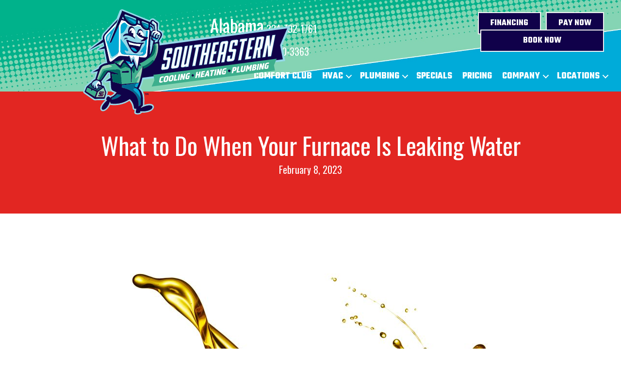

--- FILE ---
content_type: text/html; charset=UTF-8
request_url: https://southeasterncooling.com/what-to-do-when-your-furnace-is-leaking-water/
body_size: 21275
content:
<!DOCTYPE html>
<html lang="en-US" prefix="og: https://ogp.me/ns#">
<head> <script>
var gform;gform||(document.addEventListener("gform_main_scripts_loaded",function(){gform.scriptsLoaded=!0}),document.addEventListener("gform/theme/scripts_loaded",function(){gform.themeScriptsLoaded=!0}),window.addEventListener("DOMContentLoaded",function(){gform.domLoaded=!0}),gform={domLoaded:!1,scriptsLoaded:!1,themeScriptsLoaded:!1,isFormEditor:()=>"function"==typeof InitializeEditor,callIfLoaded:function(o){return!(!gform.domLoaded||!gform.scriptsLoaded||!gform.themeScriptsLoaded&&!gform.isFormEditor()||(gform.isFormEditor()&&console.warn("The use of gform.initializeOnLoaded() is deprecated in the form editor context and will be removed in Gravity Forms 3.1."),o(),0))},initializeOnLoaded:function(o){gform.callIfLoaded(o)||(document.addEventListener("gform_main_scripts_loaded",()=>{gform.scriptsLoaded=!0,gform.callIfLoaded(o)}),document.addEventListener("gform/theme/scripts_loaded",()=>{gform.themeScriptsLoaded=!0,gform.callIfLoaded(o)}),window.addEventListener("DOMContentLoaded",()=>{gform.domLoaded=!0,gform.callIfLoaded(o)}))},hooks:{action:{},filter:{}},addAction:function(o,r,e,t){gform.addHook("action",o,r,e,t)},addFilter:function(o,r,e,t){gform.addHook("filter",o,r,e,t)},doAction:function(o){gform.doHook("action",o,arguments)},applyFilters:function(o){return gform.doHook("filter",o,arguments)},removeAction:function(o,r){gform.removeHook("action",o,r)},removeFilter:function(o,r,e){gform.removeHook("filter",o,r,e)},addHook:function(o,r,e,t,n){null==gform.hooks[o][r]&&(gform.hooks[o][r]=[]);var d=gform.hooks[o][r];null==n&&(n=r+"_"+d.length),gform.hooks[o][r].push({tag:n,callable:e,priority:t=null==t?10:t})},doHook:function(r,o,e){var t;if(e=Array.prototype.slice.call(e,1),null!=gform.hooks[r][o]&&((o=gform.hooks[r][o]).sort(function(o,r){return o.priority-r.priority}),o.forEach(function(o){"function"!=typeof(t=o.callable)&&(t=window[t]),"action"==r?t.apply(null,e):e[0]=t.apply(null,e)})),"filter"==r)return e[0]},removeHook:function(o,r,t,n){var e;null!=gform.hooks[o][r]&&(e=(e=gform.hooks[o][r]).filter(function(o,r,e){return!!(null!=n&&n!=o.tag||null!=t&&t!=o.priority)}),gform.hooks[o][r]=e)}});
</script>
<meta charset="UTF-8" /><script>if(navigator.userAgent.match(/MSIE|Internet Explorer/i)||navigator.userAgent.match(/Trident\/7\..*?rv:11/i)){var href=document.location.href;if(!href.match(/[?&]nowprocket/)){if(href.indexOf("?")==-1){if(href.indexOf("#")==-1){document.location.href=href+"?nowprocket=1"}else{document.location.href=href.replace("#","?nowprocket=1#")}}else{if(href.indexOf("#")==-1){document.location.href=href+"&nowprocket=1"}else{document.location.href=href.replace("#","&nowprocket=1#")}}}}</script><script>(()=>{class RocketLazyLoadScripts{constructor(){this.v="2.0.3",this.userEvents=["keydown","keyup","mousedown","mouseup","mousemove","mouseover","mouseenter","mouseout","mouseleave","touchmove","touchstart","touchend","touchcancel","wheel","click","dblclick","input","visibilitychange"],this.attributeEvents=["onblur","onclick","oncontextmenu","ondblclick","onfocus","onmousedown","onmouseenter","onmouseleave","onmousemove","onmouseout","onmouseover","onmouseup","onmousewheel","onscroll","onsubmit"]}async t(){this.i(),this.o(),/iP(ad|hone)/.test(navigator.userAgent)&&this.h(),this.u(),this.l(this),this.m(),this.k(this),this.p(this),this._(),await Promise.all([this.R(),this.L()]),this.lastBreath=Date.now(),this.S(this),this.P(),this.D(),this.O(),this.M(),await this.C(this.delayedScripts.normal),await this.C(this.delayedScripts.defer),await this.C(this.delayedScripts.async),this.F("domReady"),await this.T(),await this.j(),await this.I(),this.F("windowLoad"),await this.A(),window.dispatchEvent(new Event("rocket-allScriptsLoaded")),this.everythingLoaded=!0,this.lastTouchEnd&&await new Promise((t=>setTimeout(t,500-Date.now()+this.lastTouchEnd))),this.H(),this.F("all"),this.U(),this.W()}i(){this.CSPIssue=sessionStorage.getItem("rocketCSPIssue"),document.addEventListener("securitypolicyviolation",(t=>{this.CSPIssue||"script-src-elem"!==t.violatedDirective||"data"!==t.blockedURI||(this.CSPIssue=!0,sessionStorage.setItem("rocketCSPIssue",!0))}),{isRocket:!0})}o(){window.addEventListener("pageshow",(t=>{this.persisted=t.persisted,this.realWindowLoadedFired=!0}),{isRocket:!0}),window.addEventListener("pagehide",(()=>{this.onFirstUserAction=null}),{isRocket:!0})}h(){let t;function e(e){t=e}window.addEventListener("touchstart",e,{isRocket:!0}),window.addEventListener("touchend",(function i(o){Math.abs(o.changedTouches[0].pageX-t.changedTouches[0].pageX)<10&&Math.abs(o.changedTouches[0].pageY-t.changedTouches[0].pageY)<10&&o.timeStamp-t.timeStamp<200&&(o.target.dispatchEvent(new PointerEvent("click",{target:o.target,bubbles:!0,cancelable:!0,detail:1})),event.preventDefault(),window.removeEventListener("touchstart",e,{isRocket:!0}),window.removeEventListener("touchend",i,{isRocket:!0}))}),{isRocket:!0})}q(t){this.userActionTriggered||("mousemove"!==t.type||this.firstMousemoveIgnored?"keyup"===t.type||"mouseover"===t.type||"mouseout"===t.type||(this.userActionTriggered=!0,this.onFirstUserAction&&this.onFirstUserAction()):this.firstMousemoveIgnored=!0),"click"===t.type&&t.preventDefault(),this.savedUserEvents.length>0&&(t.stopPropagation(),t.stopImmediatePropagation()),"touchstart"===this.lastEvent&&"touchend"===t.type&&(this.lastTouchEnd=Date.now()),"click"===t.type&&(this.lastTouchEnd=0),this.lastEvent=t.type,this.savedUserEvents.push(t)}u(){this.savedUserEvents=[],this.userEventHandler=this.q.bind(this),this.userEvents.forEach((t=>window.addEventListener(t,this.userEventHandler,{passive:!1,isRocket:!0})))}U(){this.userEvents.forEach((t=>window.removeEventListener(t,this.userEventHandler,{passive:!1,isRocket:!0}))),this.savedUserEvents.forEach((t=>{t.target.dispatchEvent(new window[t.constructor.name](t.type,t))}))}m(){this.eventsMutationObserver=new MutationObserver((t=>{const e="return false";for(const i of t){if("attributes"===i.type){const t=i.target.getAttribute(i.attributeName);t&&t!==e&&(i.target.setAttribute("data-rocket-"+i.attributeName,t),i.target["rocket"+i.attributeName]=new Function("event",t),i.target.setAttribute(i.attributeName,e))}"childList"===i.type&&i.addedNodes.forEach((t=>{if(t.nodeType===Node.ELEMENT_NODE)for(const i of t.attributes)this.attributeEvents.includes(i.name)&&i.value&&""!==i.value&&(t.setAttribute("data-rocket-"+i.name,i.value),t["rocket"+i.name]=new Function("event",i.value),t.setAttribute(i.name,e))}))}})),this.eventsMutationObserver.observe(document,{subtree:!0,childList:!0,attributeFilter:this.attributeEvents})}H(){this.eventsMutationObserver.disconnect(),this.attributeEvents.forEach((t=>{document.querySelectorAll("[data-rocket-"+t+"]").forEach((e=>{e.setAttribute(t,e.getAttribute("data-rocket-"+t)),e.removeAttribute("data-rocket-"+t)}))}))}k(t){Object.defineProperty(HTMLElement.prototype,"onclick",{get(){return this.rocketonclick||null},set(e){this.rocketonclick=e,this.setAttribute(t.everythingLoaded?"onclick":"data-rocket-onclick","this.rocketonclick(event)")}})}S(t){function e(e,i){let o=e[i];e[i]=null,Object.defineProperty(e,i,{get:()=>o,set(s){t.everythingLoaded?o=s:e["rocket"+i]=o=s}})}e(document,"onreadystatechange"),e(window,"onload"),e(window,"onpageshow");try{Object.defineProperty(document,"readyState",{get:()=>t.rocketReadyState,set(e){t.rocketReadyState=e},configurable:!0}),document.readyState="loading"}catch(t){console.log("WPRocket DJE readyState conflict, bypassing")}}l(t){this.originalAddEventListener=EventTarget.prototype.addEventListener,this.originalRemoveEventListener=EventTarget.prototype.removeEventListener,this.savedEventListeners=[],EventTarget.prototype.addEventListener=function(e,i,o){o&&o.isRocket||!t.B(e,this)&&!t.userEvents.includes(e)||t.B(e,this)&&!t.userActionTriggered||e.startsWith("rocket-")||t.everythingLoaded?t.originalAddEventListener.call(this,e,i,o):t.savedEventListeners.push({target:this,remove:!1,type:e,func:i,options:o})},EventTarget.prototype.removeEventListener=function(e,i,o){o&&o.isRocket||!t.B(e,this)&&!t.userEvents.includes(e)||t.B(e,this)&&!t.userActionTriggered||e.startsWith("rocket-")||t.everythingLoaded?t.originalRemoveEventListener.call(this,e,i,o):t.savedEventListeners.push({target:this,remove:!0,type:e,func:i,options:o})}}F(t){"all"===t&&(EventTarget.prototype.addEventListener=this.originalAddEventListener,EventTarget.prototype.removeEventListener=this.originalRemoveEventListener),this.savedEventListeners=this.savedEventListeners.filter((e=>{let i=e.type,o=e.target||window;return"domReady"===t&&"DOMContentLoaded"!==i&&"readystatechange"!==i||("windowLoad"===t&&"load"!==i&&"readystatechange"!==i&&"pageshow"!==i||(this.B(i,o)&&(i="rocket-"+i),e.remove?o.removeEventListener(i,e.func,e.options):o.addEventListener(i,e.func,e.options),!1))}))}p(t){let e;function i(e){return t.everythingLoaded?e:e.split(" ").map((t=>"load"===t||t.startsWith("load.")?"rocket-jquery-load":t)).join(" ")}function o(o){function s(e){const s=o.fn[e];o.fn[e]=o.fn.init.prototype[e]=function(){return this[0]===window&&t.userActionTriggered&&("string"==typeof arguments[0]||arguments[0]instanceof String?arguments[0]=i(arguments[0]):"object"==typeof arguments[0]&&Object.keys(arguments[0]).forEach((t=>{const e=arguments[0][t];delete arguments[0][t],arguments[0][i(t)]=e}))),s.apply(this,arguments),this}}if(o&&o.fn&&!t.allJQueries.includes(o)){const e={DOMContentLoaded:[],"rocket-DOMContentLoaded":[]};for(const t in e)document.addEventListener(t,(()=>{e[t].forEach((t=>t()))}),{isRocket:!0});o.fn.ready=o.fn.init.prototype.ready=function(i){function s(){parseInt(o.fn.jquery)>2?setTimeout((()=>i.bind(document)(o))):i.bind(document)(o)}return t.realDomReadyFired?!t.userActionTriggered||t.fauxDomReadyFired?s():e["rocket-DOMContentLoaded"].push(s):e.DOMContentLoaded.push(s),o([])},s("on"),s("one"),s("off"),t.allJQueries.push(o)}e=o}t.allJQueries=[],o(window.jQuery),Object.defineProperty(window,"jQuery",{get:()=>e,set(t){o(t)}})}P(){const t=new Map;document.write=document.writeln=function(e){const i=document.currentScript,o=document.createRange(),s=i.parentElement;let n=t.get(i);void 0===n&&(n=i.nextSibling,t.set(i,n));const c=document.createDocumentFragment();o.setStart(c,0),c.appendChild(o.createContextualFragment(e)),s.insertBefore(c,n)}}async R(){return new Promise((t=>{this.userActionTriggered?t():this.onFirstUserAction=t}))}async L(){return new Promise((t=>{document.addEventListener("DOMContentLoaded",(()=>{this.realDomReadyFired=!0,t()}),{isRocket:!0})}))}async I(){return this.realWindowLoadedFired?Promise.resolve():new Promise((t=>{window.addEventListener("load",t,{isRocket:!0})}))}M(){this.pendingScripts=[];this.scriptsMutationObserver=new MutationObserver((t=>{for(const e of t)e.addedNodes.forEach((t=>{"SCRIPT"!==t.tagName||t.noModule||t.isWPRocket||this.pendingScripts.push({script:t,promise:new Promise((e=>{const i=()=>{const i=this.pendingScripts.findIndex((e=>e.script===t));i>=0&&this.pendingScripts.splice(i,1),e()};t.addEventListener("load",i,{isRocket:!0}),t.addEventListener("error",i,{isRocket:!0}),setTimeout(i,1e3)}))})}))})),this.scriptsMutationObserver.observe(document,{childList:!0,subtree:!0})}async j(){await this.J(),this.pendingScripts.length?(await this.pendingScripts[0].promise,await this.j()):this.scriptsMutationObserver.disconnect()}D(){this.delayedScripts={normal:[],async:[],defer:[]},document.querySelectorAll("script[type$=rocketlazyloadscript]").forEach((t=>{t.hasAttribute("data-rocket-src")?t.hasAttribute("async")&&!1!==t.async?this.delayedScripts.async.push(t):t.hasAttribute("defer")&&!1!==t.defer||"module"===t.getAttribute("data-rocket-type")?this.delayedScripts.defer.push(t):this.delayedScripts.normal.push(t):this.delayedScripts.normal.push(t)}))}async _(){await this.L();let t=[];document.querySelectorAll("script[type$=rocketlazyloadscript][data-rocket-src]").forEach((e=>{let i=e.getAttribute("data-rocket-src");if(i&&!i.startsWith("data:")){i.startsWith("//")&&(i=location.protocol+i);try{const o=new URL(i).origin;o!==location.origin&&t.push({src:o,crossOrigin:e.crossOrigin||"module"===e.getAttribute("data-rocket-type")})}catch(t){}}})),t=[...new Map(t.map((t=>[JSON.stringify(t),t]))).values()],this.N(t,"preconnect")}async $(t){if(await this.G(),!0!==t.noModule||!("noModule"in HTMLScriptElement.prototype))return new Promise((e=>{let i;function o(){(i||t).setAttribute("data-rocket-status","executed"),e()}try{if(navigator.userAgent.includes("Firefox/")||""===navigator.vendor||this.CSPIssue)i=document.createElement("script"),[...t.attributes].forEach((t=>{let e=t.nodeName;"type"!==e&&("data-rocket-type"===e&&(e="type"),"data-rocket-src"===e&&(e="src"),i.setAttribute(e,t.nodeValue))})),t.text&&(i.text=t.text),t.nonce&&(i.nonce=t.nonce),i.hasAttribute("src")?(i.addEventListener("load",o,{isRocket:!0}),i.addEventListener("error",(()=>{i.setAttribute("data-rocket-status","failed-network"),e()}),{isRocket:!0}),setTimeout((()=>{i.isConnected||e()}),1)):(i.text=t.text,o()),i.isWPRocket=!0,t.parentNode.replaceChild(i,t);else{const i=t.getAttribute("data-rocket-type"),s=t.getAttribute("data-rocket-src");i?(t.type=i,t.removeAttribute("data-rocket-type")):t.removeAttribute("type"),t.addEventListener("load",o,{isRocket:!0}),t.addEventListener("error",(i=>{this.CSPIssue&&i.target.src.startsWith("data:")?(console.log("WPRocket: CSP fallback activated"),t.removeAttribute("src"),this.$(t).then(e)):(t.setAttribute("data-rocket-status","failed-network"),e())}),{isRocket:!0}),s?(t.fetchPriority="high",t.removeAttribute("data-rocket-src"),t.src=s):t.src="data:text/javascript;base64,"+window.btoa(unescape(encodeURIComponent(t.text)))}}catch(i){t.setAttribute("data-rocket-status","failed-transform"),e()}}));t.setAttribute("data-rocket-status","skipped")}async C(t){const e=t.shift();return e?(e.isConnected&&await this.$(e),this.C(t)):Promise.resolve()}O(){this.N([...this.delayedScripts.normal,...this.delayedScripts.defer,...this.delayedScripts.async],"preload")}N(t,e){this.trash=this.trash||[];let i=!0;var o=document.createDocumentFragment();t.forEach((t=>{const s=t.getAttribute&&t.getAttribute("data-rocket-src")||t.src;if(s&&!s.startsWith("data:")){const n=document.createElement("link");n.href=s,n.rel=e,"preconnect"!==e&&(n.as="script",n.fetchPriority=i?"high":"low"),t.getAttribute&&"module"===t.getAttribute("data-rocket-type")&&(n.crossOrigin=!0),t.crossOrigin&&(n.crossOrigin=t.crossOrigin),t.integrity&&(n.integrity=t.integrity),t.nonce&&(n.nonce=t.nonce),o.appendChild(n),this.trash.push(n),i=!1}})),document.head.appendChild(o)}W(){this.trash.forEach((t=>t.remove()))}async T(){try{document.readyState="interactive"}catch(t){}this.fauxDomReadyFired=!0;try{await this.G(),document.dispatchEvent(new Event("rocket-readystatechange")),await this.G(),document.rocketonreadystatechange&&document.rocketonreadystatechange(),await this.G(),document.dispatchEvent(new Event("rocket-DOMContentLoaded")),await this.G(),window.dispatchEvent(new Event("rocket-DOMContentLoaded"))}catch(t){console.error(t)}}async A(){try{document.readyState="complete"}catch(t){}try{await this.G(),document.dispatchEvent(new Event("rocket-readystatechange")),await this.G(),document.rocketonreadystatechange&&document.rocketonreadystatechange(),await this.G(),window.dispatchEvent(new Event("rocket-load")),await this.G(),window.rocketonload&&window.rocketonload(),await this.G(),this.allJQueries.forEach((t=>t(window).trigger("rocket-jquery-load"))),await this.G();const t=new Event("rocket-pageshow");t.persisted=this.persisted,window.dispatchEvent(t),await this.G(),window.rocketonpageshow&&window.rocketonpageshow({persisted:this.persisted})}catch(t){console.error(t)}}async G(){Date.now()-this.lastBreath>45&&(await this.J(),this.lastBreath=Date.now())}async J(){return document.hidden?new Promise((t=>setTimeout(t))):new Promise((t=>requestAnimationFrame(t)))}B(t,e){return e===document&&"readystatechange"===t||(e===document&&"DOMContentLoaded"===t||(e===window&&"DOMContentLoaded"===t||(e===window&&"load"===t||e===window&&"pageshow"===t)))}static run(){(new RocketLazyLoadScripts).t()}}RocketLazyLoadScripts.run()})();</script>

<meta name='viewport' content='width=device-width, initial-scale=1.0' />
<meta http-equiv='X-UA-Compatible' content='IE=edge' />
<link rel="profile" href="https://gmpg.org/xfn/11" />
	<style>img:is([sizes="auto" i], [sizes^="auto," i]) { contain-intrinsic-size: 3000px 1500px }</style>
	<!-- Google Tag Manager -->
<script type="rocketlazyloadscript">(function(w,d,s,l,i){w[l]=w[l]||[];w[l].push({'gtm.start':
new Date().getTime(),event:'gtm.js'});var f=d.getElementsByTagName(s)[0],
j=d.createElement(s),dl=l!='dataLayer'?'&l='+l:'';j.async=true;j.src=
'https://www.googletagmanager.com/gtm.js?id='+i+dl;f.parentNode.insertBefore(j,f);
})(window,document,'script','dataLayer','GTM-KCNGXL9');</script>
<!-- End Google Tag Manager -->

<!-- Google Tag Manager -->
<script type="rocketlazyloadscript">(function(w,d,s,l,i){w[l]=w[l]||[];w[l].push({'gtm.start':
new Date().getTime(),event:'gtm.js'});var f=d.getElementsByTagName(s)[0],
j=d.createElement(s),dl=l!='dataLayer'?'&l='+l:'';j.async=true;j.src=
'https://www.googletagmanager.com/gtm.js?id='+i+dl;f.parentNode.insertBefore(j,f);
})(window,document,'script','dataLayer','GTM-TB93PTN');</script>
<!-- End Google Tag Manager -->

<!-- LaunchPad script -->
<script type="rocketlazyloadscript" data-rocket-src="https://ftlaunchpad.ai/lptm.js?id=e8b730" async></script>

<!-- ServiceTitan DNI -->
<script type="rocketlazyloadscript">
    dni = (function(q,w,e,r,t,y,u){q['ServiceTitanDniObject']=t;q[t]=q[t]||function(){
        (q[t].q=q[t].q||[]).push(arguments)};q[t].l=1*new Date();y=w.createElement(e);
        u=w.getElementsByTagName(e)[0];y.async=true;y.src=r;u.parentNode.insertBefore(y,u);
        return q[t];
    })(window,document,'script','https://static.servicetitan.com/marketing-ads/dni.js','dni');
    dni('init', '641173714');
    document.addEventListener('DOMContentLoaded', function() { dni('load'); }, false);
</script>
<!-- ServiceTitan DNI -->


<!-- Search Engine Optimization by Rank Math PRO - https://rankmath.com/ -->
<title>What to Do When Your Furnace Is Leaking Water | Southeastern Cooling, Inc</title><link rel="preload" data-rocket-preload as="image" href="https://southeasterncooling.com/wp-content/uploads/tbHZRzi8.jpeg" imagesrcset="https://southeasterncooling.com/wp-content/uploads/tbHZRzi8.jpeg 870w, https://southeasterncooling.com/wp-content/uploads/tbHZRzi8-300x207.jpeg 300w, https://southeasterncooling.com/wp-content/uploads/tbHZRzi8-300x207@2x.jpeg 600w" imagesizes="(max-width: 870px) 100vw, 870px" fetchpriority="high"><link rel="preload" data-rocket-preload as="style" href="https://fonts.googleapis.com/css?family=Oswald%3A300%2C400%2C700%2C400%7CTeko%3A700%2C300&#038;display=swap" /><link rel="stylesheet" href="https://fonts.googleapis.com/css?family=Oswald%3A300%2C400%2C700%2C400%7CTeko%3A700%2C300&#038;display=swap" media="print" onload="this.media='all'" /><noscript><link rel="stylesheet" href="https://fonts.googleapis.com/css?family=Oswald%3A300%2C400%2C700%2C400%7CTeko%3A700%2C300&#038;display=swap" /></noscript>
<meta name="description" content="We take great pride in offering practical solutions that add comfort and safety to your Dothan home or business."/>
<meta name="robots" content="follow, index, max-snippet:-1, max-video-preview:-1, max-image-preview:large"/>
<link rel="canonical" href="https://southeasterncooling.com/what-to-do-when-your-furnace-is-leaking-water/" />
<meta property="og:locale" content="en_US" />
<meta property="og:type" content="article" />
<meta property="og:title" content="What to Do When Your Furnace Is Leaking Water | Southeastern Cooling, Inc" />
<meta property="og:description" content="We take great pride in offering practical solutions that add comfort and safety to your Dothan home or business." />
<meta property="og:url" content="https://southeasterncooling.com/what-to-do-when-your-furnace-is-leaking-water/" />
<meta property="og:site_name" content="Southeastern Cooling, Inc" />
<meta property="article:publisher" content="https://www.facebook.com/SoutheasternCooling/" />
<meta property="article:section" content="Furnace" />
<meta property="og:updated_time" content="2023-02-17T20:56:13-05:00" />
<meta property="og:image" content="https://southeasterncooling.com/wp-content/uploads/tbHZRzi8.jpeg" />
<meta property="og:image:secure_url" content="https://southeasterncooling.com/wp-content/uploads/tbHZRzi8.jpeg" />
<meta property="og:image:width" content="870" />
<meta property="og:image:height" content="600" />
<meta property="og:image:alt" content="A gold liquid. What to Do When Your Furnace Is Leaking Water." />
<meta property="og:image:type" content="image/jpeg" />
<meta property="article:published_time" content="2023-02-08T20:56:00-05:00" />
<meta property="article:modified_time" content="2023-02-17T20:56:13-05:00" />
<meta name="twitter:card" content="summary_large_image" />
<meta name="twitter:title" content="What to Do When Your Furnace Is Leaking Water | Southeastern Cooling, Inc" />
<meta name="twitter:description" content="We take great pride in offering practical solutions that add comfort and safety to your Dothan home or business." />
<meta name="twitter:image" content="https://southeasterncooling.com/wp-content/uploads/tbHZRzi8.jpeg" />
<meta name="twitter:label1" content="Written by" />
<meta name="twitter:data1" content="Southeastern Cooling" />
<meta name="twitter:label2" content="Time to read" />
<meta name="twitter:data2" content="3 minutes" />
<script type="application/ld+json" class="rank-math-schema-pro">{"@context":"https://schema.org","@graph":[{"@type":"Place","@id":"https://southeasterncooling.com/#place","geo":{"@type":"GeoCoordinates","latitude":"31.27521476049792","longitude":" -85.37416593073829"},"hasMap":"https://www.google.com/maps/search/?api=1&amp;query=31.27521476049792, -85.37416593073829","address":{"@type":"PostalAddress","streetAddress":"3935 Reeves St., Suite 4","addressLocality":"Dothan","addressRegion":"AL","postalCode":"36303","addressCountry":"US"}},{"@type":["HVACBusiness","Organization"],"@id":"https://southeasterncooling.com/#organization","name":"Southeastern Cooling","url":"https://southeasterncooling.com","sameAs":["https://www.facebook.com/SoutheasternCooling/"],"address":{"@type":"PostalAddress","streetAddress":"3935 Reeves St., Suite 4","addressLocality":"Dothan","addressRegion":"AL","postalCode":"36303","addressCountry":"US"},"logo":{"@type":"ImageObject","@id":"https://southeasterncooling.com/#logo","url":"https://southeasterncooling.com/wp-content/uploads/SEC-Logo.png","contentUrl":"https://southeasterncooling.com/wp-content/uploads/SEC-Logo.png","caption":"Southeastern Cooling, Inc","inLanguage":"en-US","width":"446","height":"259"},"openingHours":["Monday,Tuesday,Wednesday,Thursday,Friday,Saturday,Sunday 09:00-17:00"],"location":{"@id":"https://southeasterncooling.com/#place"},"image":{"@id":"https://southeasterncooling.com/#logo"},"telephone":"+1-334-792-1761"},{"@type":"WebSite","@id":"https://southeasterncooling.com/#website","url":"https://southeasterncooling.com","name":"Southeastern Cooling, Inc","publisher":{"@id":"https://southeasterncooling.com/#organization"},"inLanguage":"en-US"},{"@type":"ImageObject","@id":"https://southeasterncooling.com/wp-content/uploads/tbHZRzi8.jpeg","url":"https://southeasterncooling.com/wp-content/uploads/tbHZRzi8.jpeg","width":"870","height":"600","caption":"A gold liquid. What to Do When Your Furnace Is Leaking Water.","inLanguage":"en-US"},{"@type":"WebPage","@id":"https://southeasterncooling.com/what-to-do-when-your-furnace-is-leaking-water/#webpage","url":"https://southeasterncooling.com/what-to-do-when-your-furnace-is-leaking-water/","name":"What to Do When Your Furnace Is Leaking Water | Southeastern Cooling, Inc","datePublished":"2023-02-08T20:56:00-05:00","dateModified":"2023-02-17T20:56:13-05:00","isPartOf":{"@id":"https://southeasterncooling.com/#website"},"primaryImageOfPage":{"@id":"https://southeasterncooling.com/wp-content/uploads/tbHZRzi8.jpeg"},"inLanguage":"en-US"},{"@type":"Person","@id":"https://southeasterncooling.com/what-to-do-when-your-furnace-is-leaking-water/#author","name":"Southeastern Cooling","image":{"@type":"ImageObject","@id":"https://secure.gravatar.com/avatar/cbcac04ecbcbe58f82ad053c83a8ad94df5a9a81aa572ad08e8f3a9b9af70c2b?s=96&amp;d=mm&amp;r=g","url":"https://secure.gravatar.com/avatar/cbcac04ecbcbe58f82ad053c83a8ad94df5a9a81aa572ad08e8f3a9b9af70c2b?s=96&amp;d=mm&amp;r=g","caption":"Southeastern Cooling","inLanguage":"en-US"},"worksFor":{"@id":"https://southeasterncooling.com/#organization"}},{"@type":"BlogPosting","headline":"What to Do When Your Furnace Is Leaking Water | Southeastern Cooling, Inc","keywords":"furnace","datePublished":"2023-02-08T20:56:00-05:00","dateModified":"2023-02-17T20:56:13-05:00","author":{"@id":"https://southeasterncooling.com/what-to-do-when-your-furnace-is-leaking-water/#author","name":"Southeastern Cooling"},"publisher":{"@id":"https://southeasterncooling.com/#organization"},"description":"We take great pride in offering practical solutions that add comfort and safety to your Dothan home or business.","name":"What to Do When Your Furnace Is Leaking Water | Southeastern Cooling, Inc","@id":"https://southeasterncooling.com/what-to-do-when-your-furnace-is-leaking-water/#richSnippet","isPartOf":{"@id":"https://southeasterncooling.com/what-to-do-when-your-furnace-is-leaking-water/#webpage"},"image":{"@id":"https://southeasterncooling.com/wp-content/uploads/tbHZRzi8.jpeg"},"inLanguage":"en-US","mainEntityOfPage":{"@id":"https://southeasterncooling.com/what-to-do-when-your-furnace-is-leaking-water/#webpage"}}]}</script>
<!-- /Rank Math WordPress SEO plugin -->

<link rel='dns-prefetch' href='//kit.fontawesome.com' />
<link rel='dns-prefetch' href='//fonts.googleapis.com' />
<link href='https://fonts.gstatic.com' crossorigin rel='preconnect' />
<link rel="alternate" type="application/rss+xml" title="Southeastern Cooling, Inc &raquo; Feed" href="https://southeasterncooling.com/feed/" />
<link rel="alternate" type="application/rss+xml" title="Southeastern Cooling, Inc &raquo; Comments Feed" href="https://southeasterncooling.com/comments/feed/" />
<link rel='stylesheet' id='wp-block-library-css' href='https://southeasterncooling.com/wp-includes/css/dist/block-library/style.min.css?=1754317421' media='all' />
<style id='wp-block-library-theme-inline-css'>
.wp-block-audio :where(figcaption){color:#555;font-size:13px;text-align:center}.is-dark-theme .wp-block-audio :where(figcaption){color:#ffffffa6}.wp-block-audio{margin:0 0 1em}.wp-block-code{border:1px solid #ccc;border-radius:4px;font-family:Menlo,Consolas,monaco,monospace;padding:.8em 1em}.wp-block-embed :where(figcaption){color:#555;font-size:13px;text-align:center}.is-dark-theme .wp-block-embed :where(figcaption){color:#ffffffa6}.wp-block-embed{margin:0 0 1em}.blocks-gallery-caption{color:#555;font-size:13px;text-align:center}.is-dark-theme .blocks-gallery-caption{color:#ffffffa6}:root :where(.wp-block-image figcaption){color:#555;font-size:13px;text-align:center}.is-dark-theme :root :where(.wp-block-image figcaption){color:#ffffffa6}.wp-block-image{margin:0 0 1em}.wp-block-pullquote{border-bottom:4px solid;border-top:4px solid;color:currentColor;margin-bottom:1.75em}.wp-block-pullquote cite,.wp-block-pullquote footer,.wp-block-pullquote__citation{color:currentColor;font-size:.8125em;font-style:normal;text-transform:uppercase}.wp-block-quote{border-left:.25em solid;margin:0 0 1.75em;padding-left:1em}.wp-block-quote cite,.wp-block-quote footer{color:currentColor;font-size:.8125em;font-style:normal;position:relative}.wp-block-quote:where(.has-text-align-right){border-left:none;border-right:.25em solid;padding-left:0;padding-right:1em}.wp-block-quote:where(.has-text-align-center){border:none;padding-left:0}.wp-block-quote.is-large,.wp-block-quote.is-style-large,.wp-block-quote:where(.is-style-plain){border:none}.wp-block-search .wp-block-search__label{font-weight:700}.wp-block-search__button{border:1px solid #ccc;padding:.375em .625em}:where(.wp-block-group.has-background){padding:1.25em 2.375em}.wp-block-separator.has-css-opacity{opacity:.4}.wp-block-separator{border:none;border-bottom:2px solid;margin-left:auto;margin-right:auto}.wp-block-separator.has-alpha-channel-opacity{opacity:1}.wp-block-separator:not(.is-style-wide):not(.is-style-dots){width:100px}.wp-block-separator.has-background:not(.is-style-dots){border-bottom:none;height:1px}.wp-block-separator.has-background:not(.is-style-wide):not(.is-style-dots){height:2px}.wp-block-table{margin:0 0 1em}.wp-block-table td,.wp-block-table th{word-break:normal}.wp-block-table :where(figcaption){color:#555;font-size:13px;text-align:center}.is-dark-theme .wp-block-table :where(figcaption){color:#ffffffa6}.wp-block-video :where(figcaption){color:#555;font-size:13px;text-align:center}.is-dark-theme .wp-block-video :where(figcaption){color:#ffffffa6}.wp-block-video{margin:0 0 1em}:root :where(.wp-block-template-part.has-background){margin-bottom:0;margin-top:0;padding:1.25em 2.375em}
</style>
<style id='classic-theme-styles-inline-css'>
/*! This file is auto-generated */
.wp-block-button__link{color:#fff;background-color:#32373c;border-radius:9999px;box-shadow:none;text-decoration:none;padding:calc(.667em + 2px) calc(1.333em + 2px);font-size:1.125em}.wp-block-file__button{background:#32373c;color:#fff;text-decoration:none}
</style>
<link data-minify="1" rel='stylesheet' id='font-awesome-svg-styles-css' href='https://southeasterncooling.com/wp-content/cache/min/1/wp-content/uploads/font-awesome/v6.4.2/css/svg-with-js.css?ver=1768217957' media='all' />
<style id='font-awesome-svg-styles-inline-css'>
   .wp-block-font-awesome-icon svg::before,
   .wp-rich-text-font-awesome-icon svg::before {content: unset;}
</style>
<style id='global-styles-inline-css'>
:root{--wp--preset--aspect-ratio--square: 1;--wp--preset--aspect-ratio--4-3: 4/3;--wp--preset--aspect-ratio--3-4: 3/4;--wp--preset--aspect-ratio--3-2: 3/2;--wp--preset--aspect-ratio--2-3: 2/3;--wp--preset--aspect-ratio--16-9: 16/9;--wp--preset--aspect-ratio--9-16: 9/16;--wp--preset--color--black: #000000;--wp--preset--color--cyan-bluish-gray: #abb8c3;--wp--preset--color--white: #ffffff;--wp--preset--color--pale-pink: #f78da7;--wp--preset--color--vivid-red: #cf2e2e;--wp--preset--color--luminous-vivid-orange: #ff6900;--wp--preset--color--luminous-vivid-amber: #fcb900;--wp--preset--color--light-green-cyan: #7bdcb5;--wp--preset--color--vivid-green-cyan: #00d084;--wp--preset--color--pale-cyan-blue: #8ed1fc;--wp--preset--color--vivid-cyan-blue: #0693e3;--wp--preset--color--vivid-purple: #9b51e0;--wp--preset--color--fl-heading-text: #081c3c;--wp--preset--color--fl-body-bg: #ffffff;--wp--preset--color--fl-body-text: #081c3c;--wp--preset--color--fl-accent: #2b7bb9;--wp--preset--color--fl-accent-hover: #2b7bb9;--wp--preset--color--fl-topbar-bg: #ffffff;--wp--preset--color--fl-topbar-text: #000000;--wp--preset--color--fl-topbar-link: #428bca;--wp--preset--color--fl-topbar-hover: #428bca;--wp--preset--color--fl-header-bg: #ffffff;--wp--preset--color--fl-header-text: #000000;--wp--preset--color--fl-header-link: #428bca;--wp--preset--color--fl-header-hover: #428bca;--wp--preset--color--fl-nav-bg: #ffffff;--wp--preset--color--fl-nav-link: #428bca;--wp--preset--color--fl-nav-hover: #428bca;--wp--preset--color--fl-content-bg: #ffffff;--wp--preset--color--fl-footer-widgets-bg: #ffffff;--wp--preset--color--fl-footer-widgets-text: #000000;--wp--preset--color--fl-footer-widgets-link: #428bca;--wp--preset--color--fl-footer-widgets-hover: #428bca;--wp--preset--color--fl-footer-bg: #ffffff;--wp--preset--color--fl-footer-text: #000000;--wp--preset--color--fl-footer-link: #428bca;--wp--preset--color--fl-footer-hover: #428bca;--wp--preset--gradient--vivid-cyan-blue-to-vivid-purple: linear-gradient(135deg,rgba(6,147,227,1) 0%,rgb(155,81,224) 100%);--wp--preset--gradient--light-green-cyan-to-vivid-green-cyan: linear-gradient(135deg,rgb(122,220,180) 0%,rgb(0,208,130) 100%);--wp--preset--gradient--luminous-vivid-amber-to-luminous-vivid-orange: linear-gradient(135deg,rgba(252,185,0,1) 0%,rgba(255,105,0,1) 100%);--wp--preset--gradient--luminous-vivid-orange-to-vivid-red: linear-gradient(135deg,rgba(255,105,0,1) 0%,rgb(207,46,46) 100%);--wp--preset--gradient--very-light-gray-to-cyan-bluish-gray: linear-gradient(135deg,rgb(238,238,238) 0%,rgb(169,184,195) 100%);--wp--preset--gradient--cool-to-warm-spectrum: linear-gradient(135deg,rgb(74,234,220) 0%,rgb(151,120,209) 20%,rgb(207,42,186) 40%,rgb(238,44,130) 60%,rgb(251,105,98) 80%,rgb(254,248,76) 100%);--wp--preset--gradient--blush-light-purple: linear-gradient(135deg,rgb(255,206,236) 0%,rgb(152,150,240) 100%);--wp--preset--gradient--blush-bordeaux: linear-gradient(135deg,rgb(254,205,165) 0%,rgb(254,45,45) 50%,rgb(107,0,62) 100%);--wp--preset--gradient--luminous-dusk: linear-gradient(135deg,rgb(255,203,112) 0%,rgb(199,81,192) 50%,rgb(65,88,208) 100%);--wp--preset--gradient--pale-ocean: linear-gradient(135deg,rgb(255,245,203) 0%,rgb(182,227,212) 50%,rgb(51,167,181) 100%);--wp--preset--gradient--electric-grass: linear-gradient(135deg,rgb(202,248,128) 0%,rgb(113,206,126) 100%);--wp--preset--gradient--midnight: linear-gradient(135deg,rgb(2,3,129) 0%,rgb(40,116,252) 100%);--wp--preset--font-size--small: 13px;--wp--preset--font-size--medium: 20px;--wp--preset--font-size--large: 36px;--wp--preset--font-size--x-large: 42px;--wp--preset--spacing--20: 0.44rem;--wp--preset--spacing--30: 0.67rem;--wp--preset--spacing--40: 1rem;--wp--preset--spacing--50: 1.5rem;--wp--preset--spacing--60: 2.25rem;--wp--preset--spacing--70: 3.38rem;--wp--preset--spacing--80: 5.06rem;--wp--preset--shadow--natural: 6px 6px 9px rgba(0, 0, 0, 0.2);--wp--preset--shadow--deep: 12px 12px 50px rgba(0, 0, 0, 0.4);--wp--preset--shadow--sharp: 6px 6px 0px rgba(0, 0, 0, 0.2);--wp--preset--shadow--outlined: 6px 6px 0px -3px rgba(255, 255, 255, 1), 6px 6px rgba(0, 0, 0, 1);--wp--preset--shadow--crisp: 6px 6px 0px rgba(0, 0, 0, 1);}:where(.is-layout-flex){gap: 0.5em;}:where(.is-layout-grid){gap: 0.5em;}body .is-layout-flex{display: flex;}.is-layout-flex{flex-wrap: wrap;align-items: center;}.is-layout-flex > :is(*, div){margin: 0;}body .is-layout-grid{display: grid;}.is-layout-grid > :is(*, div){margin: 0;}:where(.wp-block-columns.is-layout-flex){gap: 2em;}:where(.wp-block-columns.is-layout-grid){gap: 2em;}:where(.wp-block-post-template.is-layout-flex){gap: 1.25em;}:where(.wp-block-post-template.is-layout-grid){gap: 1.25em;}.has-black-color{color: var(--wp--preset--color--black) !important;}.has-cyan-bluish-gray-color{color: var(--wp--preset--color--cyan-bluish-gray) !important;}.has-white-color{color: var(--wp--preset--color--white) !important;}.has-pale-pink-color{color: var(--wp--preset--color--pale-pink) !important;}.has-vivid-red-color{color: var(--wp--preset--color--vivid-red) !important;}.has-luminous-vivid-orange-color{color: var(--wp--preset--color--luminous-vivid-orange) !important;}.has-luminous-vivid-amber-color{color: var(--wp--preset--color--luminous-vivid-amber) !important;}.has-light-green-cyan-color{color: var(--wp--preset--color--light-green-cyan) !important;}.has-vivid-green-cyan-color{color: var(--wp--preset--color--vivid-green-cyan) !important;}.has-pale-cyan-blue-color{color: var(--wp--preset--color--pale-cyan-blue) !important;}.has-vivid-cyan-blue-color{color: var(--wp--preset--color--vivid-cyan-blue) !important;}.has-vivid-purple-color{color: var(--wp--preset--color--vivid-purple) !important;}.has-black-background-color{background-color: var(--wp--preset--color--black) !important;}.has-cyan-bluish-gray-background-color{background-color: var(--wp--preset--color--cyan-bluish-gray) !important;}.has-white-background-color{background-color: var(--wp--preset--color--white) !important;}.has-pale-pink-background-color{background-color: var(--wp--preset--color--pale-pink) !important;}.has-vivid-red-background-color{background-color: var(--wp--preset--color--vivid-red) !important;}.has-luminous-vivid-orange-background-color{background-color: var(--wp--preset--color--luminous-vivid-orange) !important;}.has-luminous-vivid-amber-background-color{background-color: var(--wp--preset--color--luminous-vivid-amber) !important;}.has-light-green-cyan-background-color{background-color: var(--wp--preset--color--light-green-cyan) !important;}.has-vivid-green-cyan-background-color{background-color: var(--wp--preset--color--vivid-green-cyan) !important;}.has-pale-cyan-blue-background-color{background-color: var(--wp--preset--color--pale-cyan-blue) !important;}.has-vivid-cyan-blue-background-color{background-color: var(--wp--preset--color--vivid-cyan-blue) !important;}.has-vivid-purple-background-color{background-color: var(--wp--preset--color--vivid-purple) !important;}.has-black-border-color{border-color: var(--wp--preset--color--black) !important;}.has-cyan-bluish-gray-border-color{border-color: var(--wp--preset--color--cyan-bluish-gray) !important;}.has-white-border-color{border-color: var(--wp--preset--color--white) !important;}.has-pale-pink-border-color{border-color: var(--wp--preset--color--pale-pink) !important;}.has-vivid-red-border-color{border-color: var(--wp--preset--color--vivid-red) !important;}.has-luminous-vivid-orange-border-color{border-color: var(--wp--preset--color--luminous-vivid-orange) !important;}.has-luminous-vivid-amber-border-color{border-color: var(--wp--preset--color--luminous-vivid-amber) !important;}.has-light-green-cyan-border-color{border-color: var(--wp--preset--color--light-green-cyan) !important;}.has-vivid-green-cyan-border-color{border-color: var(--wp--preset--color--vivid-green-cyan) !important;}.has-pale-cyan-blue-border-color{border-color: var(--wp--preset--color--pale-cyan-blue) !important;}.has-vivid-cyan-blue-border-color{border-color: var(--wp--preset--color--vivid-cyan-blue) !important;}.has-vivid-purple-border-color{border-color: var(--wp--preset--color--vivid-purple) !important;}.has-vivid-cyan-blue-to-vivid-purple-gradient-background{background: var(--wp--preset--gradient--vivid-cyan-blue-to-vivid-purple) !important;}.has-light-green-cyan-to-vivid-green-cyan-gradient-background{background: var(--wp--preset--gradient--light-green-cyan-to-vivid-green-cyan) !important;}.has-luminous-vivid-amber-to-luminous-vivid-orange-gradient-background{background: var(--wp--preset--gradient--luminous-vivid-amber-to-luminous-vivid-orange) !important;}.has-luminous-vivid-orange-to-vivid-red-gradient-background{background: var(--wp--preset--gradient--luminous-vivid-orange-to-vivid-red) !important;}.has-very-light-gray-to-cyan-bluish-gray-gradient-background{background: var(--wp--preset--gradient--very-light-gray-to-cyan-bluish-gray) !important;}.has-cool-to-warm-spectrum-gradient-background{background: var(--wp--preset--gradient--cool-to-warm-spectrum) !important;}.has-blush-light-purple-gradient-background{background: var(--wp--preset--gradient--blush-light-purple) !important;}.has-blush-bordeaux-gradient-background{background: var(--wp--preset--gradient--blush-bordeaux) !important;}.has-luminous-dusk-gradient-background{background: var(--wp--preset--gradient--luminous-dusk) !important;}.has-pale-ocean-gradient-background{background: var(--wp--preset--gradient--pale-ocean) !important;}.has-electric-grass-gradient-background{background: var(--wp--preset--gradient--electric-grass) !important;}.has-midnight-gradient-background{background: var(--wp--preset--gradient--midnight) !important;}.has-small-font-size{font-size: var(--wp--preset--font-size--small) !important;}.has-medium-font-size{font-size: var(--wp--preset--font-size--medium) !important;}.has-large-font-size{font-size: var(--wp--preset--font-size--large) !important;}.has-x-large-font-size{font-size: var(--wp--preset--font-size--x-large) !important;}
:where(.wp-block-post-template.is-layout-flex){gap: 1.25em;}:where(.wp-block-post-template.is-layout-grid){gap: 1.25em;}
:where(.wp-block-columns.is-layout-flex){gap: 2em;}:where(.wp-block-columns.is-layout-grid){gap: 2em;}
:root :where(.wp-block-pullquote){font-size: 1.5em;line-height: 1.6;}
</style>
<link data-minify="1" rel='stylesheet' id='wpa-style-css' href='https://southeasterncooling.com/wp-content/cache/min/1/wp-content/plugins/wp-accessibility/css/wpa-style.css?ver=1768217957' media='all' />
<style id='wpa-style-inline-css'>
.wpa-hide-ltr#skiplinks a, .wpa-hide-ltr#skiplinks a:hover, .wpa-hide-ltr#skiplinks a:visited {
	
}
.wpa-hide-ltr#skiplinks a:active,  .wpa-hide-ltr#skiplinks a:focus {
	
}
	
		:focus { outline: 2px solid #cccccc!important; outline-offset: 2px !important; }
		:root { --admin-bar-top : 7px; }
</style>
<style id='wpgb-head-inline-css'>
.wp-grid-builder:not(.wpgb-template),.wpgb-facet{opacity:0.01}.wpgb-facet fieldset{margin:0;padding:0;border:none;outline:none;box-shadow:none}.wpgb-facet fieldset:last-child{margin-bottom:40px;}.wpgb-facet fieldset legend.wpgb-sr-only{height:1px;width:1px}
</style>
<link data-minify="1" rel='stylesheet' id='font-awesome-local-css' href='https://southeasterncooling.com/wp-content/cache/min/1/wp-content/themes/bb-theme-child/css/font-awesome.min.css?ver=1768217957' media='all' />
<link rel='stylesheet' id='jquery-magnificpopup-css' href='https://southeasterncooling.com/wp-content/plugins/bb-plugin/css/jquery.magnificpopup.min.css?=1764964276' media='all' />
<link data-minify="1" rel='stylesheet' id='ultimate-icons-css' href='https://southeasterncooling.com/wp-content/cache/min/1/wp-content/uploads/bb-plugin/icons/ultimate-icons/style.css?ver=1768217957' media='all' />
<link data-minify="1" rel='stylesheet' id='dashicons-css' href='https://southeasterncooling.com/wp-content/cache/min/1/wp-includes/css/dashicons.min.css?ver=1768217957' media='all' />
<link data-minify="1" rel='stylesheet' id='fl-builder-layout-bundle-d66fce9b10c32f48868b9bac9bc1b280-css' href='https://southeasterncooling.com/wp-content/cache/min/1/wp-content/uploads/bb-plugin/cache/d66fce9b10c32f48868b9bac9bc1b280-layout-bundle.css?ver=1768217957' media='all' />
<link data-minify="1" rel='stylesheet' id='ptb-css' href='https://southeasterncooling.com/wp-content/cache/min/1/wp-content/plugins/themify-ptb/public/css/ptb-public.css?ver=1768217957' media='all' />
<link data-minify="1" rel='stylesheet' id='bootstrap-css' href='https://southeasterncooling.com/wp-content/cache/min/1/wp-content/themes/bb-theme/css/bootstrap.min.css?ver=1768217957' media='all' />
<link data-minify="1" rel='stylesheet' id='fl-automator-skin-css' href='https://southeasterncooling.com/wp-content/cache/min/1/wp-content/uploads/bb-theme/skin-693340fb096c2.css?ver=1768217957' media='all' />
<link rel='stylesheet' id='fl-child-theme-css' href='https://southeasterncooling.com/wp-content/themes/bb-theme-child/style.css?=1569433909' media='all' />

<link data-minify="1" rel='stylesheet' id='pp_custom_css_dev_css-css' href='https://southeasterncooling.com/wp-content/cache/min/1/wp-content/uploads/pp-css-js-dev/custom.css?ver=1768217957' media='all' />
<style id='rocket-lazyload-inline-css'>
.rll-youtube-player{position:relative;padding-bottom:56.23%;height:0;overflow:hidden;max-width:100%;}.rll-youtube-player:focus-within{outline: 2px solid currentColor;outline-offset: 5px;}.rll-youtube-player iframe{position:absolute;top:0;left:0;width:100%;height:100%;z-index:100;background:0 0}.rll-youtube-player img{bottom:0;display:block;left:0;margin:auto;max-width:100%;width:100%;position:absolute;right:0;top:0;border:none;height:auto;-webkit-transition:.4s all;-moz-transition:.4s all;transition:.4s all}.rll-youtube-player img:hover{-webkit-filter:brightness(75%)}.rll-youtube-player .play{height:100%;width:100%;left:0;top:0;position:absolute;background:url(https://southeasterncooling.com/wp-content/plugins/wp-rocket/assets/img/youtube.png) no-repeat center;background-color: transparent !important;cursor:pointer;border:none;}
</style>
<script type="rocketlazyloadscript" data-rocket-src="https://southeasterncooling.com/wp-content/plugins/wp-retina-2x-pro/app/picturefill.min.js?=1665851254" id="wr2x-picturefill-js-js" data-rocket-defer defer></script>
<script src="https://southeasterncooling.com/wp-includes/js/jquery/jquery.min.js?=1702320493" id="jquery-core-js" data-rocket-defer defer></script>
<script src="https://southeasterncooling.com/wp-includes/js/jquery/jquery-migrate.min.js?=1694697706" id="jquery-migrate-js" data-rocket-defer defer></script>
<script defer crossorigin="anonymous" src="https://kit.fontawesome.com/2c21c1fe9e.js" id="font-awesome-official-js"></script>
<script id="ptb-js-extra">
var ptb = {"url":"https:\/\/southeasterncooling.com\/wp-content\/plugins\/themify-ptb\/public\/","ver":"2.2.3","include":"https:\/\/southeasterncooling.com\/wp-includes\/js\/","is_themify":"","jqmeter":"https:\/\/southeasterncooling.com\/wp-content\/plugins\/themify-ptb\/public\/js\/jqmeter.min.js","ajaxurl":"https:\/\/southeasterncooling.com\/wp-admin\/admin-ajax.php","lng":"en","map_key":"","modules":{"gallery":{"js":"https:\/\/southeasterncooling.com\/wp-content\/plugins\/themify-ptb\/public\/js\/modules\/gallery.js","selector":".ptb_extra_showcase, .ptb_extra_gallery_masonry .ptb_extra_gallery"},"map":{"js":"https:\/\/southeasterncooling.com\/wp-content\/plugins\/themify-ptb\/public\/js\/modules\/map.js","selector":".ptb_extra_map"},"progress_bar":{"js":"https:\/\/southeasterncooling.com\/wp-content\/plugins\/themify-ptb\/public\/js\/modules\/progress_bar.js","selector":".ptb_extra_progress_bar"},"rating":{"js":"https:\/\/southeasterncooling.com\/wp-content\/plugins\/themify-ptb\/public\/js\/modules\/rating.js","selector":".ptb_extra_rating"},"video":{"js":"https:\/\/southeasterncooling.com\/wp-content\/plugins\/themify-ptb\/public\/js\/modules\/video.js","selector":".ptb_extra_show_video"},"accordion":{"js":"https:\/\/southeasterncooling.com\/wp-content\/plugins\/themify-ptb\/public\/js\/modules\/accordion.js","selector":".ptb_extra_accordion"},"lightbox":{"js":"https:\/\/southeasterncooling.com\/wp-content\/plugins\/themify-ptb\/public\/js\/modules\/lightbox.js","selector":".ptb_lightbox, .ptb_extra_lightbox, .ptb_extra_video_lightbox"},"masonry":{"js":"https:\/\/southeasterncooling.com\/wp-content\/plugins\/themify-ptb\/public\/js\/modules\/masonry.js","selector":".ptb_masonry"},"post_filter":{"js":"https:\/\/southeasterncooling.com\/wp-content\/plugins\/themify-ptb\/public\/js\/modules\/post_filter.js","selector":".ptb-post-filter"},"slider":{"js":"https:\/\/southeasterncooling.com\/wp-content\/plugins\/themify-ptb\/public\/js\/modules\/slider.js","selector":".ptb_slider"}}};
</script>
<script type="rocketlazyloadscript" data-minify="1" defer="defer" data-rocket-src="https://southeasterncooling.com/wp-content/cache/min/1/wp-content/plugins/themify-ptb/public/js/ptb-public.js?ver=1768217957" id="ptb-js"></script>
<script type="rocketlazyloadscript" data-rocket-src="https://southeasterncooling.com/wp-content/plugins/wp-accessibility/js/fingerprint.min.js?=1754321931" id="wpa-fingerprintjs-js" data-rocket-defer defer></script>
<script type="rocketlazyloadscript" data-minify="1" data-rocket-src="https://southeasterncooling.com/wp-content/cache/min/1/wp-content/uploads/pp-css-js-dev/custom.js?ver=1768217957" id="pp_custom_css_dev_js-js" data-rocket-defer defer></script>
<link rel="https://api.w.org/" href="https://southeasterncooling.com/wp-json/" /><link rel="alternate" title="JSON" type="application/json" href="https://southeasterncooling.com/wp-json/wp/v2/posts/6412" /><link rel="EditURI" type="application/rsd+xml" title="RSD" href="https://southeasterncooling.com/xmlrpc.php?rsd" />
<meta name="generator" content="WordPress 6.8.3" />
<link rel='shortlink' href='https://southeasterncooling.com/?p=6412' />
<link rel="alternate" title="oEmbed (JSON)" type="application/json+oembed" href="https://southeasterncooling.com/wp-json/oembed/1.0/embed?url=https%3A%2F%2Fsoutheasterncooling.com%2Fwhat-to-do-when-your-furnace-is-leaking-water%2F" />
<link rel="alternate" title="oEmbed (XML)" type="text/xml+oembed" href="https://southeasterncooling.com/wp-json/oembed/1.0/embed?url=https%3A%2F%2Fsoutheasterncooling.com%2Fwhat-to-do-when-your-furnace-is-leaking-water%2F&#038;format=xml" />
<script type="application/json" id="bxbCustomData">{"stateIndex":"0","annualCoolingHours":"1819","seerMin":"9","seerMax":"22","seerOld":"10","seerNew":"19","tonnage":"3","annualHeatingHours":"1366","afueMin":"60","afueMax":"97","afueOld":"80","afueNew":"95","btu":"80000"}</script>
<noscript><style>.wp-grid-builder .wpgb-card.wpgb-card-hidden .wpgb-card-wrapper{opacity:1!important;visibility:visible!important;transform:none!important}.wpgb-facet {opacity:1!important;pointer-events:auto!important}.wpgb-facet *:not(.wpgb-pagination-facet){display:none}</style></noscript><link rel="icon" href="https://southeasterncooling.com/wp-content/uploads/cropped-SEC-Logo-FVCN-32x32.png" sizes="32x32" />
<link rel="icon" href="https://southeasterncooling.com/wp-content/uploads/cropped-SEC-Logo-FVCN-192x192.png" sizes="192x192" />
<link rel="apple-touch-icon" href="https://southeasterncooling.com/wp-content/uploads/cropped-SEC-Logo-FVCN-180x180.png" />
<meta name="msapplication-TileImage" content="https://southeasterncooling.com/wp-content/uploads/cropped-SEC-Logo-FVCN-270x270.png" />
<noscript><style id="rocket-lazyload-nojs-css">.rll-youtube-player, [data-lazy-src]{display:none !important;}</style></noscript><meta name="generator" content="WP Rocket 3.18.3" data-wpr-features="wpr_delay_js wpr_defer_js wpr_minify_js wpr_lazyload_images wpr_lazyload_iframes wpr_oci wpr_minify_css wpr_desktop" /></head>
<body class="wp-singular post-template-default single single-post postid-6412 single-format-standard wp-theme-bb-theme wp-child-theme-bb-theme-child fl-builder-2-9-4-1 fl-themer-1-5-2-1 fl-theme-1-7-19-1 fl-no-js fl-theme-builder-header fl-theme-builder-header-basic-header fl-theme-builder-singular fl-theme-builder-singular-blog-post-video fl-theme-builder-footer fl-theme-builder-footer-footer fl-framework-bootstrap fl-preset-default fl-full-width fl-has-sidebar fl-search-active has-blocks" itemscope="itemscope" itemtype="https://schema.org/WebPage"><!-- Google Tag Manager (noscript) -->
<noscript><iframe src="https://www.googletagmanager.com/ns.html?id=GTM-KCNGXL9"
height="0" width="0" style="display:none;visibility:hidden"></iframe></noscript>
<!-- End Google Tag Manager (noscript) -->

<!-- Google Tag Manager (noscript) -->
<noscript><iframe src="https://www.googletagmanager.com/ns.html?id=GTM-TB93PTN"
height="0" width="0" style="display:none;visibility:hidden"></iframe></noscript>
<!-- End Google Tag Manager (noscript) -->

<script type="rocketlazyloadscript" data-minify="1"
  data-api-key="sfm6afgf6v5ytf2xtywlvclw"
  data-schedulerid="sched_wsvyylvrsi8az1os23qvt6ra"
  defer
  id="se-widget-embed"
  data-rocket-src="https://southeasterncooling.com/wp-content/cache/min/1/scheduler-v1.js?ver=1768217957">
</script>


<a aria-label="Skip to content" class="fl-screen-reader-text" href="#fl-main-content">Skip to content</a><div  class="fl-page">
	<header  class="fl-builder-content fl-builder-content-68 fl-builder-global-templates-locked" data-post-id="68" data-type="header" data-sticky="1" data-sticky-on="" data-sticky-breakpoint="medium" data-shrink="0" data-overlay="0" data-overlay-bg="transparent" data-shrink-image-height="50px" role="banner" itemscope="itemscope" itemtype="http://schema.org/WPHeader"><div  id="bxb-header" class="fl-row fl-row-full-width fl-row-bg-photo fl-node-5a254c67c700a fl-row-default-height fl-row-align-center" data-node="5a254c67c700a">
	<div class="fl-row-content-wrap">
								<div class="fl-row-content fl-row-full-width fl-node-content">
		
<div class="fl-col-group fl-node-611be95a3a58a" data-node="611be95a3a58a">
			<div class="fl-col fl-node-611be95a3a627 fl-col-bg-color fl-col-has-cols" data-node="611be95a3a627">
	<div class="fl-col-content fl-node-content">
<div class="fl-col-group fl-node-f5jhxcqv1zo9 fl-col-group-nested fl-col-group-equal-height fl-col-group-align-bottom fl-col-group-custom-width" data-node="f5jhxcqv1zo9">
			<div class="fl-col fl-node-kzmqtb6w0e3l fl-col-bg-color fl-col-small fl-col-small-full-width fl-col-small-custom-width" data-node="kzmqtb6w0e3l">
	<div class="fl-col-content fl-node-content"><div class="fl-module fl-module-photo fl-node-5c2cd13bb5f4b bxb-header__logo" data-node="5c2cd13bb5f4b">
	<div class="fl-module-content fl-node-content">
		<div class="fl-photo fl-photo-align-left" itemscope itemtype="https://schema.org/ImageObject">
	<div class="fl-photo-content fl-photo-img-svg">
				<a href="https://southeasterncooling.com" target="_self" itemprop="url">
				<img decoding="async" class="fl-photo-img wp-image-14222 size-full" src="https://southeasterncooling.com/wp-content/uploads/SEC-Logo-RGB.svg" alt="SEC Logo-RGB" itemprop="image" height="0" width="0" title="SEC Logo-RGB"  data-no-lazy="1" />
				</a>
					</div>
	</div>
	</div>
</div>
</div>
</div>
			<div class="fl-col fl-node-wn4rmackubyz fl-col-bg-color fl-col-small fl-col-small-full-width fl-visible-desktop fl-visible-large" data-node="wn4rmackubyz">
	<div class="fl-col-content fl-node-content"><div class="fl-module fl-module-rich-text fl-node-aqdvfpiolgnt fl-visible-desktop fl-visible-large fl-visible-medium" data-node="aqdvfpiolgnt">
	<div class="fl-module-content fl-node-content">
		<div class="fl-rich-text">
	<p><span style="font-size: 36px; font-weight: normal;">Alabama</span> <a href="tel:+13347921761">334-792-1761</a></p>
</div>
	</div>
</div>
<div class="fl-module fl-module-rich-text fl-node-37c1btf5pul2 fl-visible-desktop fl-visible-large fl-visible-medium" data-node="37c1btf5pul2">
	<div class="fl-module-content fl-node-content">
		<div class="fl-rich-text">
	<p><span style="font-size: 36px; font-weight: normal;">Florida</span> <a href="tel:1-850-610-3363">850-610-3363</a></p>
</div>
	</div>
</div>
</div>
</div>
			<div class="fl-col fl-node-2uk9vxl5tasy fl-col-bg-color fl-col-small fl-col-small-full-width" data-node="2uk9vxl5tasy">
	<div class="fl-col-content fl-node-content"><div class="fl-module fl-module-rich-text fl-node-uav2tehm6i1r fl-visible-mobile" data-node="uav2tehm6i1r">
	<div class="fl-module-content fl-node-content">
		<div class="fl-rich-text">
	<p><a href="tel:+13347921761">334-792-1761</a></p>
</div>
	</div>
</div>
<div class="fl-module fl-module-rich-text fl-node-2fiwbtrv8xs9 fl-visible-mobile" data-node="2fiwbtrv8xs9">
	<div class="fl-module-content fl-node-content">
		<div class="fl-rich-text">
	<p><a href="tel:1-850-610-3363">850-610-3363</a></p>
</div>
	</div>
</div>
<div class="fl-module fl-module-button-group fl-node-h9i4f7meoj6q" data-node="h9i4f7meoj6q">
	<div class="fl-module-content fl-node-content">
		<div class="fl-button-group fl-button-group-layout-horizontal fl-button-group-width-">
	<div class="fl-button-group-buttons" role="group" aria-label="">
		<div id="fl-button-group-button-h9i4f7meoj6q-0" class="fl-button-group-button fl-button-group-button-h9i4f7meoj6q-0"><div  class="fl-button-wrap fl-button-width-full fl-button-right" id="fl-node-h9i4f7meoj6q-0">
			<a href="https://southeasterncooling.com/financing/" target="_self" class="fl-button">
							<span class="fl-button-text">FINANCING</span>
					</a>
	</div>
</div><div id="fl-button-group-button-h9i4f7meoj6q-1" class="fl-button-group-button fl-button-group-button-h9i4f7meoj6q-1"><div  class="fl-button-wrap fl-button-width-full fl-button-right" id="fl-node-h9i4f7meoj6q-1">
			<a href="https://southeastern.myservicetitan.com/login/welcome" target="_self" class="fl-button">
							<span class="fl-button-text">PAY NOW</span>
					</a>
	</div>
</div>	</div>
</div>
	</div>
</div>
<div class="fl-module fl-module-button-group fl-node-acv8mg7hezu0" data-node="acv8mg7hezu0">
	<div class="fl-module-content fl-node-content">
		<div class="fl-button-group fl-button-group-layout-horizontal fl-button-group-width-custom">
	<div class="fl-button-group-buttons" role="group" aria-label="">
		<div id="fl-button-group-button-acv8mg7hezu0-0" class="fl-button-group-button fl-button-group-button-acv8mg7hezu0-0"><div  class="fl-button-wrap fl-button-width-custom fl-button-right" id="fl-node-acv8mg7hezu0-0">
			<a href="?se_action=eyJ0eXBlIjoic2Utc2hvdy1tb2RhbCJ9" target="_self" class="fl-button">
							<span class="fl-button-text">BOOK NOW</span>
					</a>
	</div>
</div>	</div>
</div>
	</div>
</div>
</div>
</div>
	</div>
<div class="fl-module fl-module-menu fl-node-5c2cd1b682392" data-node="5c2cd1b682392">
	<div class="fl-module-content fl-node-content">
		<div class="fl-menu fl-menu-responsive-toggle-medium-mobile">
	<button class="fl-menu-mobile-toggle hamburger-label" aria-label="Menu"><span class="fl-menu-icon svg-container"><svg version="1.1" class="hamburger-menu" xmlns="http://www.w3.org/2000/svg" xmlns:xlink="http://www.w3.org/1999/xlink" viewBox="0 0 512 512">
<rect class="fl-hamburger-menu-top" width="512" height="102"/>
<rect class="fl-hamburger-menu-middle" y="205" width="512" height="102"/>
<rect class="fl-hamburger-menu-bottom" y="410" width="512" height="102"/>
</svg>
</span><span class="fl-menu-mobile-toggle-label">Menu</span></button>	<div class="fl-clear"></div>
	<nav aria-label="Menu" itemscope="itemscope" itemtype="https://schema.org/SiteNavigationElement"><ul id="menu-primary" class="menu fl-menu-horizontal fl-toggle-arrows"><li id="menu-item-4936" class="menu-item menu-item-type-post_type menu-item-object-page"><a href="https://southeasterncooling.com/southeastern-comfort-club/">Comfort Club</a></li><li id="menu-item-350" class="menu-item menu-item-type-post_type menu-item-object-page menu-item-has-children fl-has-submenu"><div class="fl-has-submenu-container"><a href="https://southeasterncooling.com/residential/">HVAC</a><span class="fl-menu-toggle"></span></div><ul class="sub-menu">	<li id="menu-item-4559" class="menu-item menu-item-type-custom menu-item-object-custom menu-item-has-children fl-has-submenu"><div class="fl-has-submenu-container"><a href="#">Cooling</a><span class="fl-menu-toggle"></span></div><ul class="sub-menu">		<li id="menu-item-1770" class="menu-item menu-item-type-post_type menu-item-object-page"><a href="https://southeasterncooling.com/residential/air-conditioning/">Air Conditioning</a></li>		<li id="menu-item-1773" class="menu-item menu-item-type-post_type menu-item-object-page"><a href="https://southeasterncooling.com/residential/ductless-systems/">Ductless Systems</a></li>		<li id="menu-item-4593" class="menu-item menu-item-type-post_type menu-item-object-page"><a href="https://southeasterncooling.com/residential/heat-pumps/">Heat Pumps</a></li>		<li id="menu-item-1787" class="menu-item menu-item-type-post_type menu-item-object-page"><a href="https://southeasterncooling.com/residential/zone-control-systems/">Zone Controls</a></li></ul></li>	<li id="menu-item-4558" class="menu-item menu-item-type-custom menu-item-object-custom menu-item-has-children fl-has-submenu"><div class="fl-has-submenu-container"><a href="#">Heating</a><span class="fl-menu-toggle"></span></div><ul class="sub-menu">		<li id="menu-item-1775" class="menu-item menu-item-type-post_type menu-item-object-page"><a href="https://southeasterncooling.com/residential/furnaces/">Gas Furnaces</a></li>		<li id="menu-item-1776" class="menu-item menu-item-type-post_type menu-item-object-page"><a href="https://southeasterncooling.com/residential/gas-fireplaces/">Gas Fireplaces</a></li>		<li id="menu-item-1777" class="menu-item menu-item-type-post_type menu-item-object-page"><a href="https://southeasterncooling.com/residential/geothermal-heat-pumps/">Geothermal</a></li>		<li id="menu-item-1778" class="menu-item menu-item-type-post_type menu-item-object-page"><a href="https://southeasterncooling.com/residential/heat-pumps/">Heat Pumps</a></li></ul></li>	<li id="menu-item-1780" class="menu-item menu-item-type-post_type menu-item-object-page menu-item-has-children fl-has-submenu"><div class="fl-has-submenu-container"><a href="https://southeasterncooling.com/residential/indoor-air-quality/">Indoor Air Quality</a><span class="fl-menu-toggle"></span></div><ul class="sub-menu">		<li id="menu-item-1771" class="menu-item menu-item-type-post_type menu-item-object-page"><a href="https://southeasterncooling.com/residential/air-ducts/">Air Ducts</a></li></ul></li>	<li id="menu-item-955" class="menu-item menu-item-type-post_type menu-item-object-page menu-item-has-children fl-has-submenu"><div class="fl-has-submenu-container"><a href="https://southeasterncooling.com/products/">Products</a><span class="fl-menu-toggle"></span></div><ul class="sub-menu">		<li id="menu-item-4702" class="menu-item menu-item-type-post_type menu-item-object-page"><a href="https://southeasterncooling.com/products/aprilaire/">Aprilaire</a></li>		<li id="menu-item-4700" class="menu-item menu-item-type-post_type menu-item-object-page"><a href="https://southeasterncooling.com/products/air-scrubber/">Air Scrubber</a></li>		<li id="menu-item-10697" class="menu-item menu-item-type-post_type menu-item-object-page"><a href="https://southeasterncooling.com/products/generators/">Generators</a></li></ul></li>	<li id="menu-item-4563" class="menu-item menu-item-type-custom menu-item-object-custom menu-item-has-children fl-has-submenu"><div class="fl-has-submenu-container"><a href="#">Home Services</a><span class="fl-menu-toggle"></span></div><ul class="sub-menu">		<li id="menu-item-1774" class="menu-item menu-item-type-post_type menu-item-object-page"><a href="https://southeasterncooling.com/residential/electrical/">Electrical</a></li>		<li id="menu-item-1786" class="menu-item menu-item-type-post_type menu-item-object-page"><a href="https://southeasterncooling.com/residential/whole-house-generators/">Whole-House Generators</a></li>		<li id="menu-item-1779" class="menu-item menu-item-type-post_type menu-item-object-page"><a href="https://southeasterncooling.com/residential/home-automation/">Home Automation</a></li></ul></li>	<li id="menu-item-1781" class="menu-item menu-item-type-post_type menu-item-object-page"><a href="https://southeasterncooling.com/residential/maintenance/">Maintenance</a></li>	<li id="menu-item-349" class="menu-item menu-item-type-post_type menu-item-object-page menu-item-has-children fl-has-submenu"><div class="fl-has-submenu-container"><a href="https://southeasterncooling.com/commercial/">Commercial</a><span class="fl-menu-toggle"></span></div><ul class="sub-menu">		<li id="menu-item-1788" class="menu-item menu-item-type-post_type menu-item-object-page"><a href="https://southeasterncooling.com/commercial/cooling/">Cooling</a></li>		<li id="menu-item-1789" class="menu-item menu-item-type-post_type menu-item-object-page"><a href="https://southeasterncooling.com/commercial/heating/">Heating</a></li>		<li id="menu-item-14127" class="menu-item menu-item-type-post_type menu-item-object-page"><a href="https://southeasterncooling.com/commercial/plumbing/">Commercial Plumbing</a></li>		<li id="menu-item-1790" class="menu-item menu-item-type-post_type menu-item-object-page"><a href="https://southeasterncooling.com/commercial/maintenance/">Maintenance</a></li></ul></li>	<li id="menu-item-14205" class="menu-item menu-item-type-post_type menu-item-object-page"><a href="https://southeasterncooling.com/specials/">Specials</a></li></ul></li><li id="menu-item-14136" class="menu-item menu-item-type-post_type menu-item-object-page menu-item-has-children fl-has-submenu"><div class="fl-has-submenu-container"><a href="https://southeasterncooling.com/residential/plumbing/">Plumbing</a><span class="fl-menu-toggle"></span></div><ul class="sub-menu">	<li id="menu-item-14128" class="menu-item menu-item-type-post_type menu-item-object-page menu-item-has-children fl-has-submenu"><div class="fl-has-submenu-container"><a href="https://southeasterncooling.com/plumbing-services/bathroom-plumbing/">Bathroom Plumbing</a><span class="fl-menu-toggle"></span></div><ul class="sub-menu">		<li id="menu-item-14129" class="menu-item menu-item-type-post_type menu-item-object-page"><a href="https://southeasterncooling.com/plumbing-services/bathtub-and-shower-fixtures/">Bathtub and Shower Fixtures</a></li>		<li id="menu-item-14130" class="menu-item menu-item-type-post_type menu-item-object-page"><a href="https://southeasterncooling.com/plumbing-services/bidet-toilet-seats/">Bidet Toilet Seats</a></li>		<li id="menu-item-14149" class="menu-item menu-item-type-post_type menu-item-object-page"><a href="https://southeasterncooling.com/plumbing-services/toilet-repairs/">Toilet Repairs</a></li></ul></li>	<li id="menu-item-14139" class="menu-item menu-item-type-post_type menu-item-object-page menu-item-has-children fl-has-submenu"><div class="fl-has-submenu-container"><a href="https://southeasterncooling.com/plumbing-services/kitchen-plumbing/">Kitchen Plumbing</a><span class="fl-menu-toggle"></span></div><ul class="sub-menu">		<li id="menu-item-14133" class="menu-item menu-item-type-post_type menu-item-object-page"><a href="https://southeasterncooling.com/plumbing-services/drinking-water/">Drinking Water</a></li>		<li id="menu-item-14140" class="menu-item menu-item-type-post_type menu-item-object-page"><a href="https://southeasterncooling.com/?page_id=14126">Kitchen Plumbing Tips</a></li>		<li id="menu-item-14135" class="menu-item menu-item-type-post_type menu-item-object-page"><a href="https://southeasterncooling.com/plumbing-services/garbage-disposals/">Garbage Disposals</a></li></ul></li>	<li id="menu-item-1785" class="menu-item menu-item-type-post_type menu-item-object-page menu-item-has-children fl-has-submenu"><div class="fl-has-submenu-container"><a href="https://southeasterncooling.com/residential/water-heaters/">Water Heaters</a><span class="fl-menu-toggle"></span></div><ul class="sub-menu">		<li id="menu-item-14137" class="menu-item menu-item-type-post_type menu-item-object-page"><a href="https://southeasterncooling.com/plumbing-services/heat-pump-water-heaters/">Heat Pump Water Heaters</a></li>		<li id="menu-item-14138" class="menu-item menu-item-type-post_type menu-item-object-page"><a href="https://southeasterncooling.com/plumbing-services/hybrid-water-heaters/">Hybrid Water Heaters</a></li>		<li id="menu-item-14147" class="menu-item menu-item-type-post_type menu-item-object-page"><a href="https://southeasterncooling.com/plumbing-services/tank-water-heaters/">Tank Water Heaters</a></li>		<li id="menu-item-14148" class="menu-item menu-item-type-post_type menu-item-object-page"><a href="https://southeasterncooling.com/plumbing-services/tankless-water-heaters/">Tankless Water Heaters</a></li></ul></li>	<li id="menu-item-14150" class="menu-item menu-item-type-post_type menu-item-object-page menu-item-has-children fl-has-submenu"><div class="fl-has-submenu-container"><a href="https://southeasterncooling.com/plumbing-services/water-filtration-systems/">Water Filtration Systems</a><span class="fl-menu-toggle"></span></div><ul class="sub-menu">		<li id="menu-item-14144" class="menu-item menu-item-type-post_type menu-item-object-page"><a href="https://southeasterncooling.com/plumbing-services/reverse-osmosis/">Reverse Osmosis</a></li>		<li id="menu-item-14145" class="menu-item menu-item-type-post_type menu-item-object-page"><a href="https://southeasterncooling.com/plumbing-services/sediment-filtration/">Sediment Filtration</a></li>		<li id="menu-item-14152" class="menu-item menu-item-type-post_type menu-item-object-page"><a href="https://southeasterncooling.com/plumbing-services/water-softeners/">Water Softeners</a></li>		<li id="menu-item-14153" class="menu-item menu-item-type-post_type menu-item-object-page"><a href="https://southeasterncooling.com/plumbing-services/water-treatment-maintenance/">Water Treatment Maintenance</a></li></ul></li>	<li id="menu-item-14131" class="menu-item menu-item-type-post_type menu-item-object-page"><a href="https://southeasterncooling.com/plumbing-services/booster-pump/">Booster Pumps</a></li>	<li id="menu-item-14132" class="menu-item menu-item-type-post_type menu-item-object-page"><a href="https://southeasterncooling.com/plumbing-services/drain-cleaning/">Drain Cleaning</a></li>	<li id="menu-item-14134" class="menu-item menu-item-type-post_type menu-item-object-page"><a href="https://southeasterncooling.com/plumbing-services/faucet-repairs/">Faucet Repairs</a></li>	<li id="menu-item-14141" class="menu-item menu-item-type-post_type menu-item-object-page"><a href="https://southeasterncooling.com/plumbing-services/outdoor-faucet-installation/">Outdoor Faucet Installation</a></li>	<li id="menu-item-14142" class="menu-item menu-item-type-post_type menu-item-object-page"><a href="https://southeasterncooling.com/plumbing-services/pipe-repairs/">Pipe Repairs</a></li>	<li id="menu-item-14143" class="menu-item menu-item-type-post_type menu-item-object-page"><a href="https://southeasterncooling.com/plumbing-services/repiping/">Repiping</a></li>	<li id="menu-item-14146" class="menu-item menu-item-type-post_type menu-item-object-page"><a href="https://southeasterncooling.com/plumbing-services/sump-pump-services/">Sump Pump Services</a></li>	<li id="menu-item-14154" class="menu-item menu-item-type-post_type menu-item-object-page"><a href="https://southeasterncooling.com/plumbing-services/waterline-replacement/">Waterline Replacement</a></li>	<li id="menu-item-14206" class="menu-item menu-item-type-post_type menu-item-object-page"><a href="https://southeasterncooling.com/specials/">Specials</a></li></ul></li><li id="menu-item-514" class="menu-item menu-item-type-post_type menu-item-object-page"><a href="https://southeasterncooling.com/specials/">Specials</a></li><li id="menu-item-6407" class="menu-item menu-item-type-post_type menu-item-object-page"><a href="https://southeasterncooling.com/pricing/">Pricing</a></li><li id="menu-item-1676" class="menu-item menu-item-type-custom menu-item-object-custom menu-item-has-children fl-has-submenu"><div class="fl-has-submenu-container"><a>Company</a><span class="fl-menu-toggle"></span></div><ul class="sub-menu">	<li id="menu-item-516" class="menu-item menu-item-type-post_type menu-item-object-page"><a href="https://southeasterncooling.com/company/">About Us</a></li>	<li id="menu-item-6500" class="menu-item menu-item-type-post_type menu-item-object-page"><a href="https://southeasterncooling.com/news/">News</a></li>	<li id="menu-item-517" class="menu-item menu-item-type-post_type menu-item-object-page"><a href="https://southeasterncooling.com/service-area/">Service Area</a></li>	<li id="menu-item-520" class="menu-item menu-item-type-post_type menu-item-object-page"><a href="https://southeasterncooling.com/financing/">Financing</a></li>	<li id="menu-item-519" class="menu-item menu-item-type-post_type menu-item-object-page"><a href="https://southeasterncooling.com/reviews/">Read Our Reviews</a></li>	<li id="menu-item-521" class="menu-item menu-item-type-post_type menu-item-object-page"><a href="https://southeasterncooling.com/review/">Leave a Review</a></li>	<li id="menu-item-5254" class="menu-item menu-item-type-custom menu-item-object-custom"><a href="?se_action=eyJ0eXBlIjoic2Utc2hvdy1tb2RhbCJ9">Request Service</a></li>	<li id="menu-item-523" class="menu-item menu-item-type-post_type menu-item-object-page"><a href="https://southeasterncooling.com/request-estimate/">Request Estimate</a></li>	<li id="menu-item-522" class="menu-item menu-item-type-post_type menu-item-object-page"><a href="https://southeasterncooling.com/careers/">Careers</a></li>	<li id="menu-item-169" class="menu-item menu-item-type-post_type menu-item-object-page"><a href="https://southeasterncooling.com/contact/">Contact Us</a></li></ul></li><li id="menu-item-13037" class="menu-item menu-item-type-post_type menu-item-object-page menu-item-has-children fl-has-submenu"><div class="fl-has-submenu-container"><a href="https://southeasterncooling.com/locations/">Locations</a><span class="fl-menu-toggle"></span></div><ul class="sub-menu">	<li id="menu-item-13038" class="menu-item menu-item-type-post_type menu-item-object-page"><a href="https://southeasterncooling.com/locations/dothan-al/">Dothan, AL</a></li>	<li id="menu-item-13039" class="menu-item menu-item-type-post_type menu-item-object-page"><a href="https://southeasterncooling.com/locations/panama-city-fl/">Panama City, FL</a></li></ul></li></ul></nav></div>
	</div>
</div>
</div>
</div>
	</div>
		</div>
	</div>
</div>
</header><div  class="uabb-js-breakpoint" style="display: none;"></div>	<div  id="fl-main-content" class="fl-page-content" itemprop="mainContentOfPage" role="main">

		<div  class="fl-builder-content fl-builder-content-395 fl-builder-global-templates-locked" data-post-id="395"><div class="fl-row fl-row-full-width fl-row-bg-color fl-node-5a54e883bbac7 fl-row-default-height fl-row-align-center bxb-blog-title-row" data-node="5a54e883bbac7">
	<div class="fl-row-content-wrap">
								<div class="fl-row-content fl-row-fixed-width fl-node-content">
		
<div class="fl-col-group fl-node-5a54e883bbb09" data-node="5a54e883bbb09">
			<div class="fl-col fl-node-5a54e883bbb4a fl-col-bg-color" data-node="5a54e883bbb4a">
	<div class="fl-col-content fl-node-content"><div class="fl-module fl-module-heading fl-node-5a54e883bb86e" data-node="5a54e883bb86e">
	<div class="fl-module-content fl-node-content">
		<h1 class="fl-heading">
		<span class="fl-heading-text">What to Do When Your Furnace Is Leaking Water</span>
	</h1>
	</div>
</div>
<div class="fl-module fl-module-fl-post-info fl-node-5a54e883bb8f2" data-node="5a54e883bb8f2">
	<div class="fl-module-content fl-node-content">
		<span class="fl-post-info-date">February 8, 2023</span>	</div>
</div>
</div>
</div>
	</div>
		</div>
	</div>
</div>
<div class="fl-row fl-row-fixed-width fl-row-bg-none fl-node-5a54e883bb75a fl-row-default-height fl-row-align-center" data-node="5a54e883bb75a">
	<div class="fl-row-content-wrap">
								<div class="fl-row-content fl-row-fixed-width fl-node-content">
		
<div class="fl-col-group fl-node-5a54e883bb7a5" data-node="5a54e883bb7a5">
			<div class="fl-col fl-node-5a54e883bb7e9 fl-col-bg-color" data-node="5a54e883bb7e9">
	<div class="fl-col-content fl-node-content"><div class="fl-module fl-module-photo fl-node-5b19419561c2d" data-node="5b19419561c2d">
	<div class="fl-module-content fl-node-content">
		<div class="fl-photo fl-photo-align-center" itemscope itemtype="https://schema.org/ImageObject">
	<div class="fl-photo-content fl-photo-img-jpeg">
				<img fetchpriority="high" decoding="async" class="fl-photo-img wp-image-6413 size-full" src="https://southeasterncooling.com/wp-content/uploads/tbHZRzi8.jpeg" alt="A gold liquid. What to Do When Your Furnace Is Leaking Water." itemprop="image" height="600" width="870" srcset="https://southeasterncooling.com/wp-content/uploads/tbHZRzi8.jpeg 870w, https://southeasterncooling.com/wp-content/uploads/tbHZRzi8-300x207.jpeg 300w, https://southeasterncooling.com/wp-content/uploads/tbHZRzi8-300x207@2x.jpeg 600w" sizes="(max-width: 870px) 100vw, 870px" />
					</div>
	</div>
	</div>
</div>
<div class="fl-module fl-module-fl-post-content fl-node-5a54e883bb82b" data-node="5a54e883bb82b">
	<div class="fl-module-content fl-node-content">
		
<p>If you notice a pool of water has formed around the furnace in your Alabama home, don’t be alarmed. In most cases, this is not a serious or expensive problem—it is a pretty common issue.</p>



<p>However, ignoring this problem could lead to other issues, such as water damage and mold. Reach out to our <a href="https://southeasterncooling.com">Southeastern Cooling</a> professionals so we can investigate it for you. We take great pride in offering practical solutions that add comfort and safety to your Dothan home or business.</p>



<h2 class="wp-block-heading"><strong>What Type of Furnace Do I Have?</strong></h2>



<p>It can be helpful to know what type of <a href="https://southeasterncooling.com/residential/furnaces/">furnace</a> you have in your Dothan home. In general, you either have a standard, also called a conventional, furnace or you have a condensing furnace.</p>



<p>The biggest difference between the two types of furnaces is the number of heat exchangers each one has. The heat exchanger is the internal component where the furnace heats the air. A standard furnace has one heat exchanger and a condensing furnace has two.&nbsp;</p>



<p>One way to know which type you have is to check your furnace’s exhaust pipe. If it’s a PVC (hard, white plastic) pipe, your furnace is condensing. If not, it’s most likely a standard furnace.</p>



<p>Another way to find out is by looking on the side of your furnace for the yellow ENERGY STAR<sup>®</sup> label. This displays the annual fuel utilization efficiency (AFUE) rating of the furnace.&nbsp;</p>



<p>If the AFUE is 90 percent or more, it is likely a condensing furnace. <a href="https://www.energy.gov/energysaver/home-heating-systems/furnaces-and-boilers" target="_blank" rel="noreferrer noopener">These are the most energy efficient and the Department of Energy (DOE) states the AFUE rating can reach as high as 98.5 percent</a>. High-efficiency furnaces are more prone to leaking because of their condensation buildup.</p>



<p>No matter what type of furnace you have in your home, our Southeastern Cooling HVAC professionals can diagnose the reasons your furnace is leaking water and repair it in no time.</p>



<h2 class="wp-block-heading"><strong>Why Is My Furnace Leaking Water?</strong></h2>



<p>Listed below are a few reasons your furnace could be leaking water. Some of these issues can be resolved with a repair, but a replacement could be necessary for others:</p>



<p><strong>• Water Condensation</strong></p>



<p>This is the most common reason for a leaking furnace. Condensing furnaces go through a heating process where moisture in the air condenses and travels through piping to a drain. If the piping is clogged, or the pump is broken, leaking can occur.</p>



<p><strong>• Incorrectly Sized Exhaust Pipe</strong></p>



<p>Another reason your furnace could be leaking water is because your exhaust pipe is the wrong size, or it could be broken. When your exhaust pipe is the wrong size, gas may not be able to properly exit and can start getting cooler, resulting in a buildup of condensation.<br></p>



<p><strong>• Humidifier Leak</strong></p>



<p>If you have a humidifier attached to your furnace, then water could actually be seeping in from the humidifier instead, making it appear as though the furnace is leaking when it’s not.</p>



<p><strong>• Drain Clog</strong></p>



<p>If you have an air conditioning system connected to your furnace that shares a condensate drain, then it is possible the drain could be clogged.<br></p>



<p><strong>• Defective Secondary Heat Exchanger</strong></p>



<p>A&nbsp;defective secondary heat exchanger puts your safety at risk, as well as causes water to leak at the base of your furnace. A cracked heat exchanger allows for carbon monoxide, sulfur dioxide, and nitrous oxide to leak inside your home, resulting in possible sickness and even death. You will need a furnace replacement if your heat exchanger is damaged.&nbsp;</p>



<h2 class="wp-block-heading"><strong>Have Your Furnace Leak Fixed by a Southeastern Cooling Professional Today</strong></h2>



<p>You may be able to figure out why your furnace is leaking water, but if you are not certain or need help correcting the problem, then it’s time to reach out to the furnace experts at Southeastern Cooling. We will diagnose the problem and repair that leak quickly. If you are in or near <a href="https://southeasterncooling.com/service-area/dothan-al/">Dothan, AL</a>, contact our team at <a href="http://334-792-1761">334-792-1761</a> or <a href="https://southeasterncooling.com/?ws-widget=open">request service online</a>!</p>
	</div>
</div>
</div>
</div>
	</div>
		</div>
	</div>
</div>
<div class="fl-row fl-row-full-width fl-row-bg-photo fl-node-5a54e9dac3694 fl-row-default-height fl-row-align-center bxb-cta-row" data-node="5a54e9dac3694">
	<div class="fl-row-content-wrap">
								<div class="fl-row-content fl-row-fixed-width fl-node-content">
		
<div class="fl-col-group fl-node-5a54d8bdd5011" data-node="5a54d8bdd5011">
			<div class="fl-col fl-node-5a54d8bdd50ee fl-col-bg-color" data-node="5a54d8bdd50ee">
	<div class="fl-col-content fl-node-content"><div class="fl-module fl-module-cta fl-node-5a54d930a719b" data-node="5a54d930a719b">
	<div class="fl-module-content fl-node-content">
		<div class="fl-cta-wrap fl-cta-inline">
	<div class="fl-cta-text">
		<h2 class="fl-cta-title">NEED HVAC SERVICE?</h2>
		<div class="fl-cta-text-content"><p>Contact the experts at Southeastern Cooling, Heating &amp; Plumbing.</p>
<p>Call us at <a href="tel:+13347921761">334-792-1761</a>!</p>
</div>
	</div>
	<div class="fl-cta-button">
		<div  class="fl-button-wrap fl-button-width-full">
			<a href="?se_action=eyJ0eXBlIjoic2Utc2hvdy1tb2RhbCJ9" target="_self" class="fl-button">
							<span class="fl-button-text">Book Now</span>
					</a>
	</div>
	</div>
</div>
	</div>
</div>
</div>
</div>
	</div>
		</div>
	</div>
</div>
<div class="fl-row fl-row-fixed-width fl-row-bg-none fl-node-5a54ea518ce06 fl-row-default-height fl-row-align-center" data-node="5a54ea518ce06">
	<div class="fl-row-content-wrap">
								<div class="fl-row-content fl-row-fixed-width fl-node-content">
		
<div class="fl-col-group fl-node-5a54ea518d0f0" data-node="5a54ea518d0f0">
			<div class="fl-col fl-node-5a54ea518d13f fl-col-bg-color" data-node="5a54ea518d13f">
	<div class="fl-col-content fl-node-content"><div class="fl-module fl-module-heading fl-node-5a54eb17480a1" data-node="5a54eb17480a1">
	<div class="fl-module-content fl-node-content">
		<h3 class="fl-heading">
		<span class="fl-heading-text">Read More of Our Articles</span>
	</h3>
	</div>
</div>
<div class="fl-module fl-module-fl-post-navigation fl-node-5a54ea518d553" data-node="5a54ea518d553">
	<div class="fl-module-content fl-node-content">
		
	<nav class="navigation post-navigation" aria-label="Posts">
		<h2 class="screen-reader-text">Posts navigation</h2>
		<div class="nav-links"><div class="nav-previous"><a href="https://southeasterncooling.com/why-is-my-furnace-filter-soggy/" rel="prev">&larr; Why Is My Furnace Filter Soggy?</a></div><div class="nav-next"><a href="https://southeasterncooling.com/video-check-your-furnace-pilot-light/" rel="next">Video &#8211; Check Your Furnace Pilot Light &rarr;</a></div></div>
	</nav>	</div>
</div>
<div class="fl-module fl-module-separator fl-node-5a54ea518d3cc" data-node="5a54ea518d3cc">
	<div class="fl-module-content fl-node-content">
		<div class="fl-separator"></div>
	</div>
</div>
<div class="fl-module fl-module-html fl-node-5a54ea518d418" data-node="5a54ea518d418">
	<div class="fl-module-content fl-node-content">
		<div class="fl-html">
	View other <a href="https://southeasterncooling.com/category/furnace/" rel="tag" class="furnace">Furnace</a> articles.</div>
	</div>
</div>
</div>
</div>
	</div>
		</div>
	</div>
</div>
</div><div  class="uabb-js-breakpoint" style="display: none;"></div>
	</div><!-- .fl-page-content -->
	<footer class="fl-builder-content fl-builder-content-543 fl-builder-global-templates-locked" data-post-id="543" data-type="footer" itemscope="itemscope" itemtype="http://schema.org/WPFooter"><div class="fl-row fl-row-full-width fl-row-bg-color fl-node-5a577df70924b fl-row-default-height fl-row-align-center" data-node="5a577df70924b">
	<div class="fl-row-content-wrap">
								<div class="fl-row-content fl-row-fixed-width fl-node-content">
		
<div class="fl-col-group fl-node-5a577df7144ee fl-col-group-equal-height fl-col-group-align-center fl-col-group-custom-width" data-node="5a577df7144ee">
			<div class="fl-col fl-node-5a577df71460c fl-col-bg-color fl-col-small fl-col-small-full-width fl-col-small-custom-width" data-node="5a577df71460c">
	<div class="fl-col-content fl-node-content"><div class="fl-module fl-module-rich-text fl-node-f02ie8dgmwsq" data-node="f02ie8dgmwsq">
	<div class="fl-module-content fl-node-content">
		<div class="fl-rich-text">
	<div class="bxb-footer__menu">
<a href="/residential/">Services</a><br />
<a href="/products/">Products</a><br />
<a href="/specials/">Specials</a><br />
<a href="/company/">Company</a><br />
<a href="/news/">News</a>
</div>
</div>
	</div>
</div>
</div>
</div>
			<div class="fl-col fl-node-hocemjfxbl2t fl-col-bg-color fl-col-small fl-col-small-full-width fl-col-small-custom-width" data-node="hocemjfxbl2t">
	<div class="fl-col-content fl-node-content"><div class="fl-module fl-module-photo fl-node-w2vdx10t7ik6" data-node="w2vdx10t7ik6">
	<div class="fl-module-content fl-node-content">
		<div class="fl-photo fl-photo-align-left" itemscope itemtype="https://schema.org/ImageObject">
	<div class="fl-photo-content fl-photo-img-png">
				<img decoding="async" class="fl-photo-img wp-image-14211 size-full" src="data:image/svg+xml,%3Csvg%20xmlns='http://www.w3.org/2000/svg'%20viewBox='0%200%20210%20292'%3E%3C/svg%3E" alt="SEC-Maskot-WHT-Outline-RGB" itemprop="image" height="292" width="210" title="SEC-Maskot-WHT-Outline-RGB"  data-lazy-src="https://southeasterncooling.com/wp-content/uploads/SEC-Maskot-WHT-Outline-RGB-1.png" /><noscript><img decoding="async" class="fl-photo-img wp-image-14211 size-full" src="https://southeasterncooling.com/wp-content/uploads/SEC-Maskot-WHT-Outline-RGB-1.png" alt="SEC-Maskot-WHT-Outline-RGB" itemprop="image" height="292" width="210" title="SEC-Maskot-WHT-Outline-RGB"  /></noscript>
					</div>
	</div>
	</div>
</div>
</div>
</div>
			<div class="fl-col fl-node-5a577df714659 fl-col-bg-color fl-col-small fl-col-small-full-width fl-col-small-custom-width fl-col-has-cols" data-node="5a577df714659">
	<div class="fl-col-content fl-node-content"><div class="fl-module fl-module-rich-text fl-node-5e9fa68275c50" data-node="5e9fa68275c50">
	<div class="fl-module-content fl-node-content">
		<div class="fl-rich-text">
	<p>Southeastern Cooling, Heating &amp; Plumbing</p>
</div>
	</div>
</div>
<div class="fl-module fl-module-rich-text fl-node-5e9fa747afcf6" data-node="5e9fa747afcf6">
	<div class="fl-module-content fl-node-content">
		<div class="fl-rich-text">
	<p>3935 Reeves St., Dothan, AL 36303</p>
</div>
	</div>
</div>
<div class="fl-module fl-module-rich-text fl-node-5e9fa82e9887f" data-node="5e9fa82e9887f">
	<div class="fl-module-content fl-node-content">
		<div class="fl-rich-text">
	<p><a class="footer-phone" href="tel:+13347921761">334-792-1761</a></p>
</div>
	</div>
</div>

<div class="fl-col-group fl-node-5e9fa7ceaa296 fl-col-group-nested" data-node="5e9fa7ceaa296">
			<div class="fl-col fl-node-5e9fa7ceaa34d fl-col-bg-color" data-node="5e9fa7ceaa34d">
	<div class="fl-col-content fl-node-content"><div class="fl-module fl-module-rich-text fl-node-5e9fa7d1bba06" data-node="5e9fa7d1bba06">
	<div class="fl-module-content fl-node-content">
		<div class="fl-rich-text">
	<p>License AL 2017054 GA CN211321 FL CAC1820751</p>
</div>
	</div>
</div>
</div>
</div>
	</div>
</div>
</div>
			<div class="fl-col fl-node-5e9fa90eab1e3 fl-col-bg-color fl-col-small fl-col-small-full-width fl-col-small-custom-width" data-node="5e9fa90eab1e3">
	<div class="fl-col-content fl-node-content"><div class="fl-module fl-module-html fl-node-5ce5b7308e2de" data-node="5ce5b7308e2de">
	<div class="fl-module-content fl-node-content">
		<div class="fl-html">
	
			<div class="bxb-widget-aggregate-review-rating">
			  <div class="bxb-widget-aggregate-review-rating__stars">
					<div class="bxb-widget-aggregate-review-rating__stars--back">
						<i class="fa fa-star" aria-hidden="true"></i>
						<i class="fa fa-star" aria-hidden="true"></i>
						<i class="fa fa-star" aria-hidden="true"></i>
						<i class="fa fa-star" aria-hidden="true"></i>
						<i class="fa fa-star" aria-hidden="true"></i>

						<div class="bxb-widget-aggregate-review-rating__stars--front" style="width: 99.62962962963%">
							<i class="fa fa-star" aria-hidden="true"></i>
							<i class="fa fa-star" aria-hidden="true"></i>
							<i class="fa fa-star" aria-hidden="true"></i>
							<i class="fa fa-star" aria-hidden="true"></i>
							<i class="fa fa-star" aria-hidden="true"></i>
						</div>
					</div>
			  </div>
				<p style="margin-top: 2px;">4.98/5 - <a href="/reviews/">108 reviews</a></p>
				<p><a class="bxb-widget-aggregate-review-rating__button" href="/review/">Leave a Review</a></p>
			</div>
			<script type="application/ld+json">
        {
          "@context" : "http://schema.org",
          "@type" : "AggregateRating",
          "itemReviewed": {
            "@id":"https://southeasterncooling.com/#organization",
            "@type": "HVACBusiness",
            "name":"Southeastern Cooling, Inc",
            "serviceType": "HVAC installation, maintenance, repair, and replacement"
          },
          "ratingValue":"4.98",
          "bestRating": "5",
          "reviewCount":"108"
        }
      </script>
		</div>
	</div>
</div>
<div class="fl-module fl-module-icon-group fl-node-r3485mkvxiaz" data-node="r3485mkvxiaz">
	<div class="fl-module-content fl-node-content">
		<div class="fl-icon-group">
	<span class="fl-icon">
								<a href="https://www.linkedin.com/company/southeasterncooling" target="_self">
							<i class="ua-icon ua-icon-linkedin2" aria-hidden="true"></i>
				<span class="sr-only">Visit our LinkedIn page.</span>
						</a>
			</span>
		<span class="fl-icon">
								<a href="https://www.facebook.com/SoutheasternCooling" target="_self">
							<i class="ua-icon ua-icon-facebook22" aria-hidden="true"></i>
				<span class="sr-only">Visit our Facebook page.</span>
						</a>
			</span>
		<span class="fl-icon">
								<a href="https://search.google.com/local/writereview?placeid=ChIJDYtsPV6RkogRt_LHudH_U1I" target="_self">
							<i class="dashicons dashicons-before dashicons-googleplus" aria-hidden="true"></i>
				<span class="sr-only">Write a Google review.</span>
						</a>
			</span>
	</div>
	</div>
</div>
</div>
</div>
	</div>
		</div>
	</div>
</div>
<div class="fl-row fl-row-full-width fl-row-bg-color fl-node-5a577ca8b0343 fl-row-default-height fl-row-align-center" data-node="5a577ca8b0343">
	<div class="fl-row-content-wrap">
								<div class="fl-row-content fl-row-fixed-width fl-node-content">
		
<div class="fl-col-group fl-node-5e9fa5cd101f2" data-node="5e9fa5cd101f2">
			<div class="fl-col fl-node-5e9fa5cd102ea fl-col-bg-color fl-col-has-cols" data-node="5e9fa5cd102ea">
	<div class="fl-col-content fl-node-content">
<div class="fl-col-group fl-node-dr7ctykaqvuw fl-col-group-nested fl-col-group-equal-height fl-col-group-align-center" data-node="dr7ctykaqvuw">
			<div class="fl-col fl-node-4bean90midgt fl-col-bg-color" data-node="4bean90midgt">
	<div class="fl-col-content fl-node-content"><div class="fl-module fl-module-html fl-node-5e9fa58cc131c" data-node="5e9fa58cc131c">
	<div class="fl-module-content fl-node-content">
		<div class="fl-html">
	<div class="bxb-footer__address text-center">
   <p>
        &copy; 2026 All Rights Reserved
    </p>
</div></div>
	</div>
</div>
</div>
</div>
	</div>
</div>
</div>
	</div>
		</div>
	</div>
</div>
<div class="fl-row fl-row-full-width fl-row-bg-color fl-node-5d717dba7a1ae fl-row-default-height fl-row-align-center fl-visible-mobile" data-node="5d717dba7a1ae">
	<div class="fl-row-content-wrap">
								<div class="fl-row-content fl-row-fixed-width fl-node-content">
		
<div class="fl-col-group fl-node-5d717dba8033f" data-node="5d717dba8033f">
			<div class="fl-col fl-node-5d717dba8043d fl-col-bg-color" data-node="5d717dba8043d">
	<div class="fl-col-content fl-node-content"><div class="fl-module fl-module-html fl-node-5d717dba79d4a" data-node="5d717dba79d4a">
	<div class="fl-module-content fl-node-content">
		<div class="fl-html">
	<div id="bxb-floating-cta-container" class="bxb-floating-cta">
   <div><a href="https://southeasterncooling.com/?ws-widget=open">
     <p>Service</p>
    </a> </div>
   <div><a href="tel:+13347921761">
     <p>334-792-1761</p>
   </a></div>
</div>
</div>
	</div>
</div>
</div>
</div>
	</div>
		</div>
	</div>
</div>
</footer><div  class="uabb-js-breakpoint" style="display: none;"></div>	</div><!-- .fl-page -->
<script type="speculationrules">
{"prefetch":[{"source":"document","where":{"and":[{"href_matches":"\/*"},{"not":{"href_matches":["\/wp-*.php","\/wp-admin\/*","\/wp-content\/uploads\/*","\/wp-content\/*","\/wp-content\/plugins\/*","\/wp-content\/themes\/bb-theme-child\/*","\/wp-content\/themes\/bb-theme\/*","\/*\\?(.+)"]}},{"not":{"selector_matches":"a[rel~=\"nofollow\"]"}},{"not":{"selector_matches":".no-prefetch, .no-prefetch a"}}]},"eagerness":"conservative"}]}
</script>


    <script type="application/ld+json">
    {
      "@context": "https://schema.org",
	    "@id":"https://southeasterncooling.com/#organization",
	    "name":"Southeastern Cooling, Inc",
      "areaServed": [
        {
          "@type": "City",
          "name": "Abbeville",
          "sameAs": "https://en.wikipedia.org/wiki/Abbeville%2C_Alabama"
        },
        {
          "@type": "City",
          "name": "Ashford",
          "sameAs": "https://en.wikipedia.org/wiki/Ashford,_Alabama"
        },
				{
          "@type": "City",
          "name": "Blakely",
          "sameAs": "https://en.wikipedia.org/wiki/Blakely,_Georgia"
        },
				{
          "@type": "City",
          "name": "Columbia",
          "sameAs": "https://en.wikipedia.org/wiki/Columbia,_Alabama"
        },
				{
          "@type": "City",
          "name": "Cottonwood",
          "sameAs": "https://en.wikipedia.org/wiki/Cottonwood,_Alabama"
        },
				{
          "@type": "City",
          "name": "Cowarts",
          "sameAs": "https://en.wikipedia.org/wiki/Cowarts,_Alabama"
        },
				{
          "@type": "City",
          "name": "Daleville",
          "sameAs": "https://en.wikipedia.org/wiki/Daleville,_Alabama"
        },
				{
          "@type": "City",
          "name": "Donalsonville",
          "sameAs": "https://en.wikipedia.org/wiki/Donalsonville,_Georgia"
        },
				{
          "@type": "City",
          "name": "Dothan",
          "sameAs": "https://en.wikipedia.org/wiki/Dothan,_Alabama"
        },
				{
          "@type": "City",
          "name": "Enterprise",
          "sameAs": "https://en.wikipedia.org/wiki/Enterprise,_Alabama"
        },
				{
          "@type": "City",
          "name": "Eufaula",
          "sameAs": "https://en.wikipedia.org/wiki/Eufaula,_Alabama"
        },
				{
          "@type": "City",
          "name": "Fort Gaines",
          "sameAs": "https://en.wikipedia.org/wiki/Fort_Gaines,_Georgia"
        },
				{
          "@type": "City",
          "name": "Fort Rucker",
          "sameAs": "https://en.wikipedia.org/wiki/Fort_Rucker"
        },
				{
          "@type": "City",
          "name": "Gordon",
          "sameAs": "https://en.wikipedia.org/wiki/Gordon,_Alabama"
        },
				{
          "@type": "City",
          "name": "Headland",
          "sameAs": "https://en.wikipedia.org/wiki/Headland,_Alabama"
        },
				{
          "@type": "City",
          "name": "Kinsey",
          "sameAs": "https://en.wikipedia.org/wiki/Kinsey,_Alabama"
        },
				{
          "@type": "City",
          "name": "Malvern",
          "sameAs": "https://en.wikipedia.org/wiki/Malvern,_Alabama"
        },
				{
          "@type": "City",
          "name": "Midland City",
          "sameAs": "https://en.wikipedia.org/wiki/Midland_City,_Alabama"
        },
				{
          "@type": "City",
          "name": "Newton",
          "sameAs": "https://en.wikipedia.org/wiki/Newton,_Alabama"
        },
				{
          "@type": "City",
          "name": "Newville",
          "sameAs": "https://en.wikipedia.org/wiki/Newville,_Alabama"
        },
				{
          "@type": "City",
          "name": "Ozark",
          "sameAs": "https://en.wikipedia.org/wiki/Ozark,_Alabama"
        },
				{
          "@type": "City",
          "name": "Pansey",
          "sameAs": "https://en.wikipedia.org/wiki/Pansey,_Alabama"
        },
				{
          "@type": "City",
          "name": "Pinckard",
          "sameAs": "https://en.wikipedia.org/wiki/Pinckard,_Alabama"
        },
				{
          "@type": "City",
          "name": "Rehobeth",
          "sameAs": "https://en.wikipedia.org/wiki/Rehobeth,_Alabama"
        },
				{
          "@type": "City",
          "name": "Slocomb",
          "sameAs": "https://en.wikipedia.org/wiki/Slocomb,_Alabama"
        },
				{
          "@type": "City",
          "name": "Taylor",
          "sameAs": "https://en.wikipedia.org/wiki/Taylor,_Alabama"
        },
				{
          "@type": "City",
          "name": "Webb",
          "sameAs": "https://en.wikipedia.org/wiki/Webb,_Alabama"
        },
				{
          "@type": "City",
          "name": "Wicksburg",
          "sameAs": "https://en.wikipedia.org/wiki/Wicksburg,_Alabama"
        }
      ] 
    }
    </script>
      <script type="rocketlazyloadscript">
      let scrollpos = window.scrollY;
      const header = document.querySelector("header");
      const header_height = header.offsetHeight;
      var element = document.querySelector("#bxb-floating-cta-container");

      window.addEventListener("scroll", function () {
        scrollpos = window.scrollY;

        if (scrollpos >= header_height) {
          element.classList.add("bxb-cta-fade-in");
        } else {
          element.classList.remove("bxb-cta-fade-in");
        }
      });
    </script>
        <script type="rocketlazyloadscript" defer data-rocket-src="https://connect.podium.com/widget.js#API_TOKEN=d3c78c55-a7ad-483f-85c3-649ba38b4b67" id="podium-widget" data-api-token="d3c78c55-a7ad-483f-85c3-649ba38b4b67"></script>
          <script type="rocketlazyloadscript">
		(function (d) {
		  var s = d.createElement("script");
		  s.setAttribute("data-account", "mKGfIP5mt9");
		  s.setAttribute("src", "https://accessibilityserver.org/widget.js");
		  (d.body || d.head).appendChild(s);
		})(document);
	  </script>
	  <noscript>Please ensure Javascript is enabled for purposes of <a href="https://accessibilityresolved.com/">website accessibility</a>.</noscript>
    <script src="https://southeasterncooling.com/wp-content/plugins/bb-plugin/js/jquery.imagesloaded.min.js?=1764964276" id="imagesloaded-js" data-rocket-defer defer></script>
<script src="https://southeasterncooling.com/wp-content/plugins/bb-plugin/js/jquery.ba-throttle-debounce.min.js?=1764964276" id="jquery-throttle-js" data-rocket-defer defer></script>
<script src="https://southeasterncooling.com/wp-content/plugins/bb-plugin/js/jquery.magnificpopup.min.js?=1764964276" id="jquery-magnificpopup-js" data-rocket-defer defer></script>
<script src="https://southeasterncooling.com/wp-content/plugins/bb-plugin/js/jquery.fitvids.min.js?=1764964276" id="jquery-fitvids-js" data-rocket-defer defer></script>
<script type="rocketlazyloadscript" data-minify="1" data-rocket-src="https://southeasterncooling.com/wp-content/cache/min/1/wp-content/uploads/bb-plugin/cache/db21089732f1d58f66f30f92dcdef08c-layout-bundle.js?ver=1768217957" id="fl-builder-layout-bundle-db21089732f1d58f66f30f92dcdef08c-js" data-rocket-defer defer></script>
<script id="wpa.longdesc-js-extra">window.addEventListener('DOMContentLoaded', function() {
var wpald = {"url":"https:\/\/southeasterncooling.com\/wp-json\/wp\/v2\/media","type":"jquery","home":"https:\/\/southeasterncooling.com","text":"<span class=\"dashicons dashicons-media-text\" aria-hidden=\"true\"><\/span><span class=\"screen-reader\">Long Description<\/span>"};
});</script>
<script type="rocketlazyloadscript" data-rocket-src="https://southeasterncooling.com/wp-content/plugins/wp-accessibility/js/longdesc.min.js?=1754321931" id="wpa.longdesc-js" defer data-wp-strategy="defer"></script>
<script id="wp-accessibility-js-extra">
var wpa = {"skiplinks":{"enabled":true,"output":"<div class=\"wpa-hide-ltr\" id=\"skiplinks\" role=\"navigation\" aria-label=\"Skip links\"><a href=\"#fl-main-content\" class='no-scroll et_smooth_scroll_disabled'>Skip to Content<\/a> <a href=\"#menu-primary\" class='no-scroll et_smooth_scroll_disabled'>Skip to navigation<\/a> <a href=\"https:\/\/southeasterncooling.com\/site-map\/\" class='no-scroll et_smooth_scroll_disabled'>Site map<\/a> <\/div>"},"target":"","tabindex":"1","underline":{"enabled":false,"target":"a"},"dir":"ltr","lang":"en-US","titles":"1","labels":"1","wpalabels":{"s":"Search","author":"Name","email":"Email","url":"Website","comment":"Comment"},"current":"","errors":"","tracking":"","ajaxurl":"https:\/\/southeasterncooling.com\/wp-admin\/admin-ajax.php","security":"d66ba1a73b","action":"wpa_stats_action","url":"disabled","post_id":"6412","continue":""};
</script>
<script type="rocketlazyloadscript" data-rocket-src="https://southeasterncooling.com/wp-content/plugins/wp-accessibility/js/wp-accessibility.min.js?=1754321931" id="wp-accessibility-js" defer data-wp-strategy="defer"></script>
<script type="rocketlazyloadscript" data-rocket-src="https://southeasterncooling.com/wp-content/themes/bb-theme/js/bootstrap.min.js?=1764966645" id="bootstrap-js" data-rocket-defer defer></script>
<script id="fl-automator-js-extra">
var themeopts = {"medium_breakpoint":"992","mobile_breakpoint":"768","lightbox":"enabled","scrollTopPosition":"800"};
</script>
<script type="rocketlazyloadscript" data-rocket-src="https://southeasterncooling.com/wp-content/themes/bb-theme/js/theme.min.js?=1764966645" id="fl-automator-js" data-rocket-defer defer></script>
<svg id="ptb_svg" style="display:none"><defs></defs></svg><style>.ptb_fa { display: inline-block; width: 1em; height: 1em; stroke-width: 0; stroke: currentColor; overflow: visible; fill: currentColor; pointer-events: none; vertical-align: middle; }</style><script>window.lazyLoadOptions=[{elements_selector:"img[data-lazy-src],.rocket-lazyload,iframe[data-lazy-src]",data_src:"lazy-src",data_srcset:"lazy-srcset",data_sizes:"lazy-sizes",class_loading:"lazyloading",class_loaded:"lazyloaded",threshold:300,callback_loaded:function(element){if(element.tagName==="IFRAME"&&element.dataset.rocketLazyload=="fitvidscompatible"){if(element.classList.contains("lazyloaded")){if(typeof window.jQuery!="undefined"){if(jQuery.fn.fitVids){jQuery(element).parent().fitVids()}}}}}},{elements_selector:".rocket-lazyload",data_src:"lazy-src",data_srcset:"lazy-srcset",data_sizes:"lazy-sizes",class_loading:"lazyloading",class_loaded:"lazyloaded",threshold:300,}];window.addEventListener('LazyLoad::Initialized',function(e){var lazyLoadInstance=e.detail.instance;if(window.MutationObserver){var observer=new MutationObserver(function(mutations){var image_count=0;var iframe_count=0;var rocketlazy_count=0;mutations.forEach(function(mutation){for(var i=0;i<mutation.addedNodes.length;i++){if(typeof mutation.addedNodes[i].getElementsByTagName!=='function'){continue}
if(typeof mutation.addedNodes[i].getElementsByClassName!=='function'){continue}
images=mutation.addedNodes[i].getElementsByTagName('img');is_image=mutation.addedNodes[i].tagName=="IMG";iframes=mutation.addedNodes[i].getElementsByTagName('iframe');is_iframe=mutation.addedNodes[i].tagName=="IFRAME";rocket_lazy=mutation.addedNodes[i].getElementsByClassName('rocket-lazyload');image_count+=images.length;iframe_count+=iframes.length;rocketlazy_count+=rocket_lazy.length;if(is_image){image_count+=1}
if(is_iframe){iframe_count+=1}}});if(image_count>0||iframe_count>0||rocketlazy_count>0){lazyLoadInstance.update()}});var b=document.getElementsByTagName("body")[0];var config={childList:!0,subtree:!0};observer.observe(b,config)}},!1)</script><script data-no-minify="1" async src="https://southeasterncooling.com/wp-content/plugins/wp-rocket/assets/js/lazyload/17.8.3/lazyload.min.js"></script><script>function lazyLoadThumb(e,alt,l){var t='<img data-lazy-src="https://i.ytimg.com/vi/ID/hqdefault.jpg" alt="" width="480" height="360"><noscript><img src="https://i.ytimg.com/vi/ID/hqdefault.jpg" alt="" width="480" height="360"></noscript>',a='<button class="play" aria-label="Play Youtube video"></button>';if(l){t=t.replace('data-lazy-','');t=t.replace('loading="lazy"','');t=t.replace(/<noscript>.*?<\/noscript>/g,'');}t=t.replace('alt=""','alt="'+alt+'"');return t.replace("ID",e)+a}function lazyLoadYoutubeIframe(){var e=document.createElement("iframe"),t="ID?autoplay=1";t+=0===this.parentNode.dataset.query.length?"":"&"+this.parentNode.dataset.query;e.setAttribute("src",t.replace("ID",this.parentNode.dataset.src)),e.setAttribute("frameborder","0"),e.setAttribute("allowfullscreen","1"),e.setAttribute("allow","accelerometer; autoplay; encrypted-media; gyroscope; picture-in-picture"),this.parentNode.parentNode.replaceChild(e,this.parentNode)}document.addEventListener("DOMContentLoaded",function(){var exclusions=[];var e,t,p,u,l,a=document.getElementsByClassName("rll-youtube-player");for(t=0;t<a.length;t++)(e=document.createElement("div")),(u='https://i.ytimg.com/vi/ID/hqdefault.jpg'),(u=u.replace('ID',a[t].dataset.id)),(l=exclusions.some(exclusion=>u.includes(exclusion))),e.setAttribute("data-id",a[t].dataset.id),e.setAttribute("data-query",a[t].dataset.query),e.setAttribute("data-src",a[t].dataset.src),(e.innerHTML=lazyLoadThumb(a[t].dataset.id,a[t].dataset.alt,l)),a[t].appendChild(e),(p=e.querySelector(".play")),(p.onclick=lazyLoadYoutubeIframe)});</script></body>
</html>

<!-- This website is like a Rocket, isn't it? Performance optimized by WP Rocket. Learn more: https://wp-rocket.me -->

--- FILE ---
content_type: text/css; charset=UTF-8
request_url: https://southeasterncooling.com/wp-content/cache/min/1/wp-content/uploads/pp-css-js-dev/custom.css?ver=1768217957
body_size: 3381
content:
@charset "UTF-8";html{overflow-x:hidden}sup{bottom:.4em;font-size:.6em}.fine-print{font-size:13px;line-height:1.5}.bxb-box-shadow{box-shadow:0 5px 10px 0 rgba(0,0,0,.4)}.bxb-backdrop-filter-blur{-webkit-backdrop-filter:blur(3px);backdrop-filter:blur(3px)}.bxb-card{background:#fff;box-shadow:0 5px 10px 0 rgba(0,0,0,.4);text-align:center;-webkit-transition:0.25s;transition:0.25s}.bxb-card-products img{padding:1em}.bxb-card:hover{box-shadow:0 0 5px 0 rgba(0,0,0,.4);-webkit-transition:0.25s;transition:0.25s}.bxb-card h2{font-size:1em;margin:0;padding:.5em}.bxb-card:hover a{text-decoration:none}.bxb-product-type-card{border:1px solid #e8e8e8;border-radius:5px;display:block;padding:20px;text-align:center}.bxb-product-type-card:hover{border:1px solid #b7b7b7;text-decoration:none}.bxb-product-type-card img{max-height:240px;width:auto}.bxb-testimonial-company-response{font-size:.9em}.bxb-testimonial-company-response p{font-style:italic;padding-left:23px}.fl-button{font-weight:bold!important}@media (max-width:768px){.bxb-floating-cta{box-sizing:border-box;left:2vw;padding:8px;position:fixed;top:0;text-decoration:none;width:96vw;z-index:999999}.bxb-floating-cta a,.bxb-floating-cta a:hover{color:#fff!important;text-decoration:none}.bxb-floating-cta svg{fill:#fff;height:1em;margin-right:10px;width:1em}.bxb-floating-cta p{align-items:center;background:#100249;border:1px solid #f3f3f3;display:flex;font-size:15px;justify-content:center;line-height:1;margin:0 0 .65em;padding:10px;text-align:center;text-transform:uppercase}@supports (display:grid){.bxb-floating-cta{display:grid;grid-gap:.5em;grid-template-columns:1fr 1fr}.bxb-floating-cta p{margin:0}}}@media (min-width:769px){.bxb-floating-cta{display:none}}.bxb-cta-row{background:#152C72!important}@media (max-width:992px){img.alignleft,img.alignright{display:block;float:none;margin:1em auto}}#bxb-header{box-shadow:0 1px 8px rgba(0,0,0,.4)}.home #bxb-header.bxb-header--transparent{box-shadow:none}.fl-theme-builder-header-shrink-row-top.fl-row-content-wrap{padding-top:15px}.home .bxb-header--centered .bxb-header__logo img{height:175px;max-height:175px;width:auto}.fl-builder-content[data-type="header"].fl-theme-builder-header-shrink img,.fl-builder-content[data-type="header"].fl-theme-builder-header-shrink svg{height:150px;max-height:150px;transition:0.25s}.fl-theme-builder-header-shrink-row-bottom.fl-row-content-wrap{padding-bottom:15px}.fl-theme-builder-header-shrink-module-top.fl-module-content{margin-top:20px}.bxb-header__cta{float:right;max-width:400px;text-align:center}a.bxb-header__phone{color:#fff!important;font-size:4.5rem;font-weight:700;line-height:1;transition:0.2s}a.bxb-header__phone:hover{text-decoration:none}.bxb-header__message{color:#152C72!important;display:block;margin-bottom:0;transition:0.2s}@media (min-width:993px){.home header:not(.fl-theme-builder-header-scrolled) a.bxb-header__phone{color:#fff!important;transition:0.2s}.home header:not(.fl-theme-builder-header-scrolled) .bxb-header__message{color:#152C72!important;transition:0.2s}}a.bxb-header__button{background:#E22622;border-radius:.15rem;border:1px solid;border-color:#fff;color:#fff!important;display:inline-block;padding:3px 10px 3px 10px;font-size:1.7rem;text-align:center;text-transform:uppercase;transition:0.25s}a.bxb-header__button--half{margin:0;width:48%}a.bxb-header__button--full{margin-top:5px;width:97.5%}a.bxb-header__button--half:hover,a.bxb-header__button--full:hover{background:#E22622;color:#fff!important;text-decoration:none;transition:0.25s}@supports (display:flex){.bxb-header__cta--column{display:flex;justify-content:flex-end}}@supports (display:grid){.bxb-header__buttons{display:grid;grid-gap:8px;grid-template-columns:1fr 1fr}a.bxb-header__button--half{margin:inherit;width:inherit}a.bxb-header__button--full{grid-column:span 2;margin:inherit;width:inherit}}@media (max-width:768px){header .fl-col-group:first-of-type .fl-col{width:100%!important}.bxb-header__logo .fl-photo-align-left{text-align:center}.bxb-header__cta--column>.fl-module-content{margin-right:0}.bxb-header__cta{float:none;margin:0 auto 20px}@supports (display:flex){.bxb-header__cta--column{justify-content:center}}a.bxb-header__button{padding:7px 3px 6px}}@media (min-width:769px) and (max-width:992px){a.bxb-header__phone{font-size:4rem}}@media (max-width:992px){#bxb-header.bxb-header--centered .fl-col-group.fl-col-group-equal-height{display:flex;flex-direction:column}#bxb-header.bxb-header--centered .fl-col-group .fl-col:first-of-type{order:3}#bxb-header.bxb-header--centered .fl-col-group .fl-col:last-of-type{order:2}#bxb-header.bxb-header--centered .fl-col-group .fl-col-small{max-width:100%;width:100%}.bxb-header--centered .bxb-header__cta{float:none;margin:20px auto}.bxb-header--centered .bxb-header__menu-icon{float:none;text-align:center}}@media (min-width:993px) and (max-width:1230px){#bxb-header.bxb-header--centered .fl-col-group .fl-col:nth-child(2){width:45%}#bxb-header.bxb-header--centered .fl-col-group .fl-col:nth-child(1){width:10%}}.menu>li.current-menu-item>a,.current-menu-parent,.current-menu-parent>.fl-has-submenu-container>a{background-color:transparent!important;color:#fff!important}.current-menu-parent>.fl-has-submenu-container .fl-menu-toggle::before{border-color:#fff!important}@media (max-width:768px){.fl-menu-responsive-toggle-mobile{background-color:#152C72}.fl-menu-mobile-toggle{color:#fff!important}.fl-menu-mobile-toggle:hover,.fl-menu-mobile-toggle.fl-active{background-color:#152C72!important}ul#menu-primary a{color:#fff!important}ul#menu-primary .fl-menu-toggle:before{border-color:#fff!important}ul.sub-menu,ul.sub-menu li>a:hover{background-color:#1d3d9d!important}ul.sub-menu li{padding-left:1em}}.bxb-hero h1,.bxb-hero p{filter:drop-shadow(0 0 .5rem #2d2d2d)}.carrier-unit img{z-index:99999!important}.bxb-featured-row__item--image{justify-self:center}.bxb-featured-row__item--image img{height:auto;width:100%}.bxb-featured-row__item--title h2{font-size:24px;font-weight:700;text-align:center;text-transform:uppercase}.bxb-featured-row__item--body{height:100%;text-align:center}.bxb-featured-row__item--button{margin-bottom:3em}.bxb-featured-row__item--button a{background:#152C72;border-radius:0;color:#fff;display:block;font-size:18px;font-weight:700;line-height:20px;padding:18px 36px;text-decoration:none}.bxb-featured-row__item--button a:hover{color:#fff;text-decoration:none}.item-1-title{grid-area:title1}.item-1-image{grid-area:image1}.item-1-body{grid-area:body1}.item-1-button{grid-area:button1}.item-2-title{grid-area:title2}.item-2-image{grid-area:image2}.item-2-body{grid-area:body2}.item-2-button{grid-area:button2}.item-3-title{grid-area:title3}.item-3-image{grid-area:image3}.item-3-body{grid-area:body3}.item-3-button{grid-area:button3}.item-4-title{grid-area:title4}.item-4-image{grid-area:image4}.item-4-body{grid-area:body4}.item-4-button{grid-area:button4}@supports (display:grid){.bxb-featured-row__item--button{margin-bottom:inherit}.bxb-featured-row-grid--3up{display:grid;grid-column-gap:2em;grid-template-columns:repeat(3,1fr);grid-template-areas:"title1   title2   title3" "image1   image2   image3" "body1    body2    body3" "button1  button2  button3"}@media (max-width:992px){.bxb-featured-row__item--button{margin-bottom:3em}.bxb-featured-row-grid--3up{grid-template-columns:1fr;grid-template-areas:"image1" "title1" "body1" "button1" "image2" "title2" "body2" "button2" "image3" "title3" "body3" "button3"}.item-2-image,.item-3-image{margin-top:2em}}}@supports (display:grid){.bxb-featured-row__item--button{margin-bottom:inherit}.bxb-featured-row-grid--4up{display:grid;grid-column-gap:2em;grid-template-columns:repeat(4,1fr);grid-template-areas:"image1   image2   image3   image4" "title1   title2   title3   title4" "body1    body2    body3    body4" "button1  button2  button3  button4"}@media (max-width:1199px){.bxb-featured-row__item--button{margin-bottom:3em}.bxb-featured-row-grid--4up{grid-template-columns:repeat(2,1fr);grid-template-areas:"image1   image2" "title1   title2" "body1    body2" "button1  button2" "image3   image4" "title3   title4" "body3    body4" "button3  button4"}.item-3-image,.item-4-image{margin-top:2em}}@media (max-width:768px){.bxb-featured-row-grid--4up{grid-template-columns:1fr;grid-template-areas:"image1" "title1" "body1" "button1" "image2" "title2" "body2" "button2" "image3" "title3" "body3" "button3" "image4" "title4" "body4" "button4"}.item-2-image,.item-3-image,.item-4-image{margin-top:2em}}}.bxb-banner-image .aligncenter{margin-bottom:0;margin-top:0}.bxb-card__employee a{color:#555}.bxb-card__employee h2{padding-bottom:0}.bxb-card__employee--reviews{background:#E22622;color:#fff;padding:.5em}.bxb-product-shortcut{font-size:12px;text-align:center}.bxb-product-shortcut a:hover{text-decoration:none}.bxb-product-shortcut img{margin-bottom:1em}@media (max-width:768px){.bxb-product-shortcut img{max-width:50%}}.bxb-accordion h3{font-size:27px;margin:0}.bxb-accordion h4{font-size:22px}.bxb-accordion img{max-width:300px!important}@media (max-width:768px){.bxb-accordion img.alignright,.bxb-accordion img.alignleft{display:block;float:none;margin:0 auto 1em}}.bxb-review__confirmation-container{overflow:auto}.bxb-review__confirmation-recap{margin:1em 0}.bxb-review__confirmation-quote{font-size:1.2em;font-style:italic}.bxb-review__confirmation-social-media{float:left;max-width:25%;padding:1rem 1rem 0}.bxb-review__confirmation-social-media img{margin-bottom:1rem;max-width:125px}@supports (display:flex){.bxb-review__confirmation-social-media-container{display:flex;flex-wrap:wrap}.bxb-review__confirmation-social-media{max-width:inherit}}.uabb-table-inner-wrap td:nth-child(3){background-color:#F9E076!important;color:#000}.uabb-table-inner-wrap .table-body-td .table-body-34{background-color:#F9E076!important;color:#000}.uabb-table-inner-wrap .table-heading-2 .table-header-th{background-color:#F9E076!important;color:#000}.bxb-blog-title-row .fl-row-content-wrap{background-color:#E22622}.fl-post-feed-post{padding-bottom:4rem}.single .fl-content-left{border-right:none!important;padding-right:inherit!important;width:100%!important}.single .fl-sidebar-right{display:none!important}a.bxb-footer__phone{font-size:5.5rem;font-weight:600;line-height:1}a.footer-phone{color:#fff!important}.bxb-footer__icons img{margin-bottom:1.5rem;margin-right:1.5rem;transition:0.25s}.bxb-footer__icons img:hover{transform:scale(1.1);transition:0.25s}.bxb-footer__icons--social img{max-width:2em;width:100%}.bxb-footer__icons--associations img{max-height:5em;width:auto}.bxb-footer__menu{-moz-column-width:10em;-webkit-column-width:10em;column-width:10em;line-height:2;text-transform:uppercase}.footerSearch{width:100%}.bxb-footer__address{text-align:center}.bxb-footer__address hr{margin-bottom:1em;max-width:3rem}.bxb-footer__address p:not(:first-child){font-size:.8em}@media (max-width:768px){a.bxb-footer__phone{font-size:4rem}}.bxb-widget-aggregate-review-rating{display:inline-block;text-align:center}.bxb-widget-aggregate-review-rating__stars{align-items:center;display:flex;font-size:30px;justify-content:center}.bxb-widget-aggregate-review-rating__stars--back{color:#ccc;display:flex;position:relative}.bxb-widget-aggregate-review-rating__stars--front{color:#ffbc0b!important;display:flex;overflow:hidden;position:absolute;top:0}.bxb-widget-aggregate-review-rating p{font-size:15px!important}.bxb-widget-aggregate-review-rating__button{border-radius:3px;color:#fff!important;font-size:15px;font-weight:700;padding:7px 10px;text-transform:uppercase;transition:0.25s}.bxb-widget-aggregate-review-rating__button:hover{color:#fff!important;text-decoration:none;transition:0.25s}.bxb-widget-aggregate-review-rating--simple{float:right}.bxb-widget-aggregate-review-rating__review-link,.bxb-widget-aggregate-review-rating__review-link:hover,.bxb-widget-aggregate-review-rating__review-link:visited{background:#152C72;border:1px solid #152C72;color:#fff;display:block;font-size:14px;padding:2px 5px 0;text-decoration:none;text-transform:uppercase}.bxb-widget-aggregate-review-rating__review-link--no-reviews,.bxb-widget-aggregate-review-rating__review-link--no-reviews:hover{padding:5px 10px;text-transform:uppercase}@media (max-width:768px){.bxb-widget-aggregate-review-rating{display:inline!important;float:none}}.home .bxb-widget-aggregate-review-rating--simple{float:none}.home .bxb-widget-aggregate-review-rating__review-link{display:none}select{text-transform:capitalize}body .gform_wrapper ul li.gfield{margin-top:24px}.gform_wrapper label.gfield_label,.gform_wrapper legend.gfield_label{font-size:16px;margin-bottom:0;text-transform:uppercase}.gform_wrapper .top_label li.gfield.gf_left_half .ginput_container:not(.gfield_time_hour):not(.gfield_time_minute):not(.gfield_time_ampm):not(.ginput_container_date):not(.ginput_quantity):not(.datepicker),.gform_wrapper .top_label li.gfield.gf_right_half .ginput_container:not(.gfield_time_hour):not(.gfield_time_minute):not(.gfield_time_ampm):not(.ginput_container_date):not(.ginput_quantity):not(.datepicker){margin-top:0}.gsurvey-rating:not(:checked)>label{background-size:30px 30px!important;color:transparent!important;font-size:23px!important;line-height:30px!important;width:38px!important}.gsurvey-rating:not(:checked)>label:hover,.gsurvey-rating:not(:checked)>label:hover~label{background-size:30px 30px!important}.gform_button{background:#E22622!important;border:none!important;border-radius:0!important;box-shadow:0 5px 10px 0 rgba(0,0,0,.4)!important;font-size:18px!important;padding:18px 36px!important;transition:0.25s}.gform_button:hover{background:#E22622!important;border:none!important;border-radius:0!important;box-shadow:0 0 5px 0 rgba(0,0,0,.4)!important;padding:18px 36px!important;transition:0.25s}@media only screen and (max-width:641px){.gform_wrapper input:not([type=radio]):not([type=checkbox]):not([type=image]):not([type=file]){line-height:1}}.image-choices-field .image-choices-choice.image-choices-choice-selected .image-choices-choice-text{color:#E22622!important}.image-choices-field .image-choices-choice:after{background-color:#E22622!important}.home h2.ptb_post_title{font-size:22px}.ptb_loops_wrapper.ptb_list-post .ptb_post:last-child{margin-bottom:0}.ptb_post_title{margin:0}.ptb_extra_rating .ptb_extra_voted{color:#ffbc0b!important}div.ptb_loops_wrapper:not(.ptb_masonry) .ptb_post{border-bottom:1px solid #e6e6e6;padding-bottom:2em!important}div.ptb_loops_wrapper:not(.ptb_masonry) .ptb_post:last-of-type{border:none;padding-bottom:0!important}.ptb_extra_rating_medium{font-size:24px;letter-spacing:5px}.fa-star:before{content:"★"!important}.ptb_loops_wrapper article:first-of-type::before{color:#555;content:"Customer Reviews";font-size:35px;font-weight:700;margin-bottom:16px}.home .ptb_loops_wrapper article:first-of-type::before,.page-id-366 .ptb_loops_wrapper article:first-of-type::before{content:""}.ptb_extra_rating>span svg{visibility:hidden}.fa-star,.ptb_extra_rating>span{height:30px;padding-left:1.1em;position:relative;width:20px}.fa-star:before,.ptb_extra_rating>span::before{content:""!important;display:inline-block;font:var(--fa-font-solid);font-family:"Font Awesome 6 Sharp";left:0;position:absolute;text-rendering:auto;top:0;-webkit-font-smoothing:antialiased}.bxb-promo-header__title h1{font-size:3em;line-height:1}.bxb-promo-header__phone h2{font-size:2.5em}.bxb-promo-header__tagline-module ul{padding-left:20px}.bxb-promo-form-column{background-color:#f4f3f1}.bxb-promo-features-row__item{text-align:justify}.bxb-promo-footer__title h3{font-size:2.5em}.bxb-promo-footer__phone{font-size:2em;text-align:right}.bxb-promo-footer__blurb{text-align:right}.parent-pageid-924 label{clip:rect(1px,1px,1px,1px);height:1px;overflow:hidden;position:absolute;white-space:nowrap;width:1px}.parent-pageid-924 .gform_wrapper .gform_footer{margin-top:0}.bxb-triangle{position:relative}.bxb-triangle:after{content:"";position:absolute;left:-31px;top:30px;border-left:40px solid #fff;border-top:40px solid transparent;border-bottom:40px solid transparent}@media (max-width:768px){.bxb-promo-header__title h1{font-size:2.5em;text-align:center!important}.bxb-promo-header__phone h2{font-size:2em;text-align:center!important}.fl-col-small.bxb-promo-form-column{max-width:inherit}.fl-col-small{max-width:80%}.fl-col-small.bxb-promo-form-column .fl-col-content{margin:auto;max-width:80%}.bxb-triangle:after{content:"";position:absolute;left:calc(50% - 45px);top:-31px;border-top:40px solid #fff;border-left:40px solid transparent;border-right:40px solid transparent;border-bottom:none}.bxb-promo-form{margin-top:30px}.bxb-promo-footer *{text-align:center}.bxb-promo-footer .fl-col-content{border-left-width:0!important}}

--- FILE ---
content_type: image/svg+xml
request_url: https://southeasterncooling.com/wp-content/uploads/SEC-Logo-RGB.svg
body_size: 28252
content:
<?xml version="1.0" encoding="UTF-8"?>
<svg id="logo" xmlns="http://www.w3.org/2000/svg" viewBox="0 0 504 250">
  <defs>
    <style>
      .cls-1, .cls-2 {
        fill: none;
      }

      .cls-3 {
        fill: #100249;
      }

      .cls-4 {
        fill: #3daf8d;
      }

      .cls-5 {
        fill: #00a8d5;
      }

      .cls-6 {
        fill: #00675f;
      }

      .cls-7 {
        fill: #fff;
      }

      .cls-8 {
        fill: #97d2b5;
      }

      .cls-9 {
        fill: #94d8e9;
      }

      .cls-2 {
        opacity: .1;
      }

      .cls-10 {
        fill: #006991;
      }
    </style>
  </defs>
  <g>
    <path class="cls-9" d="M190.72,78.6l-.19-1.66c-.08-.67-.33-1.26-.73-1.72,2.92-4.77,6.9-9.81,7.06-15.2.18-6.15-5.2-9.95-10.38-12.15l.75-12.86c.13-2.23-.78-4.18-2.51-5.41l-9.61-6.82c-2.63-1.87-6.42-1.4-8.97,1.1-.76.75-1.46,1.56-2.05,2.43L101.44.68c-1.46-.6-3.09-.57-4.64.13-1.61.72-2.87,2-3.5,3.63l-6.88,17.84-30.29,32.82c-4.09,4.43-6.41,10.12-5.68,15.74l-30.6,23.12c-1.53,1.16-2.03,3.2-1.14,4.69.89,1.5,2.86,1.93,4.53,1l29.43-16.44.59,3.26-11.87,6.26c-1.59.84-2.43,2.6-2.03,4.21.41,1.62,1.93,2.56,3.65,2.26l12.16-2.12,5.01,27.65c-3.6.79-7.36,2.26-10.44,4.1-3.74,2.23-7.26,5.44-8.58,9.64l-.06.19-13.44,7.84c-1.55.9-2.32,2.69-1.84,4.27.48,1.59,2.04,2.46,3.75,2.09l7.57-1.62-3.89,12.41c-1.82.96-3.52,2.17-5.04,3.58-1.52,1.41-2.88,3.06-3.91,4.85-.64.23-1.26.56-1.81,1-.06.05-.11.09-.17.14l-8.55,7.51c-.77.63-1.36,1.45-1.71,2.36l-4.24,10.56c-.95,2.2-.32,4.63,1.53,5.85l22.65,15.74c.76.53,1.69.81,2.66.81.02,0,.03,0,.05,0l21.44-.34c.74,0,1.46-.17,2.13-.47.01.09.03.19.05.28.07.36.18.68.35.97-3.82,3.78-7.58,8.26-9.62,12.81-1.72,3.84-2.44,8.78,1.05,11.36,3.82,2.82,9.21.33,12.7-2.69,3.48-3.01,6.15-7.09,8.12-11.34.52.26,1.1.44,1.72.51,15.41,1.79,30.13-1.09,43.9-9.9.38.41.76.83,1.11,1.26,3.79,4.63,5.73,10.12,6.41,16.25.28,2.57,2.28,4.36,4.79,4.6l-.88,4.76c-.14.73-.06,1.37.24,2.01,1.46,3.13,5.29,3.81,8.62,3.55,2.26-.17,5.2-.85,7.15-2.25.73-.52,1.24-1.22,1.49-2,6.57.24,13.83-.43,19.89-3.17,4.48-2.03,9.76-6.21,8.94-11.53-.75-4.83-5.97-6.31-10.36-6.28-3.92.02-8.18,1.04-12.3,2.5.04-1.09.08-2.19.12-3.28.52-13.36.62-27.57-9.25-36.55,5.2-10.94,8.7-25.75,10.02-37.4,14.35-5.97,24.12-15.46,31.15-29.59,6.76-13.58,8.04-27.21,7.01-41.41,0-.05,0-.08-.01-.13ZM180.61,118.86c-5.63,11.31-14.16,22.08-31.29,28.54-1.15,12.68-5.3,29.99-11.11,40.91,10.73,7.9,10.62,21.9,10.09,35.6-.04,1.11-.09,2.21-.12,3.38-.01.32-.07.59-.21.89l-.12.28c-.14.31-.31.56-.56.81-1.33,1.34-2.58,2.4-3.8,3.24l.45,1.45c36.36-18.27,36.19,11.35-1.88,7.75l.13,2.98c-2.23,1.59-9.36,2.65-10.73-.28l1.6-8.67c-.97.07-2,.12-3.09.17-1.26.06-2.26-.73-2.38-1.88-.84-7.56-3.37-13.34-7.08-17.88-.99-1.21-2.08-2.31-3.23-3.35-13.75,9.6-28.39,12.69-43.83,10.89-.83-.1-1.46-.67-1.71-1.55-.24-.87-.42-1.76-.54-2.68l-1.07-.03c-9.17,29.46-34.12,21.75-5.96-3.51l-2.36-1.37c-.4-2.13,1.77-7.69,4.95-7.96l5.57,3.38c.12-.33.24-.65.37-.99.36-.9,1.07-1.51,1.92-1.65,3.16-.52,8.63-5.79,11.98-10.24l-8.36-3.6c-1.55-.73-2.7-1.77-3.52-3.04-.85-1.33-1.32-2.91-1.47-4.62l-.98-16.38-11.89,1.29,11.5-7.84-.75-12.68-2.84-.67c-1.32-.31-2.75.31-3.57,1.46l-12.89,18.03-.78.64c-.56.27-1.15.49-1.75.66,1.92,1.4,2.35,5.95,1.77,10.11l2.99,1c1.82.47,2.25.81,2.72,2.23l5.11,13.31c.12.32.12.67.02,1h0s-3.77,13-3.77,13c-.23.73-.93,1.24-1.65,1.24l-21.46.34c-.31,0-.59-.09-.82-.25l-22.69-15.76c-.61-.38-.79-1.17-.48-1.85l4.28-10.65c.12-.31.32-.57.57-.77l8.61-7.56c.59-.47,1.39-.65,1.93-.32.07-.19.15-.38.24-.57.79-1.78,2.1-3.59,3.81-5.18,1.58-1.47,3.52-2.74,5.7-3.66,0-.2.04-.4.11-.61l5.87-18.7-12.95,2.77,14.79-8.62.52-1.65c.93-2.96,3.57-5.48,6.8-7.41,3.76-2.24,8.39-3.7,11.93-4.08l1.63-.17c-.43-.44-.73-.98-.84-1.64l-5.94-32.79-15.31,2.66,14.42-7.61-1.86-10.26-33.56,18.75,32.5-24.56-.31-1.69c-.75-4.68,1.17-9.36,4.62-13.09l30.81-33.39-3.04,7.88-3.67,9.51-14.34,37.17c-.05.12-.08.24-.09.35-.04.35.05.68.29.94h0c1.28.28,1.47-.58,1.8-1.43L98.62,6.21c.47-1.19.58-1.78-.67-2.24.64-.29,1.28-.29,1.88-.04l65.89,26.96c.3-1.51,1.16-3.08,2.76-4.65,1.26-1.24,3.11-1.46,4.41-.54l9.61,6.82c.87.61,1.3,1.55,1.23,2.66l-.89,15.16c5.48,1.93,10.65,5.2,10.51,9.94-.14,4.64-3.91,8.7-7.38,14.84l.1,2.38c.34.05.67.1.97.17l.19,1.66c1.14,15.79-.92,28.05-6.62,39.53ZM65.18,195.47l-5.09-13.24c-.85-2.52-2.18-3.44-4.72-4.11l-.59-.2c.1-2.14-.04-4.48-.66-6.49.18-.17.33-.35.48-.56l12.76-17.86.39.09.49,8.26-9.64,6.57c-1.39.95-2.04,2.58-1.61,4.07.42,1.49,1.79,2.37,3.4,2.2l8.57-.93.78,13.12s0,.06,0,.09c.19,2.18.8,4.26,1.95,6.04,1.17,1.82,2.8,3.21,4.78,4.13.03.01.06.03.09.04l4.42,1.9s-.09.1-.13.14c-1.11,1.18-4.9,4.86-6.46,5.14-1.08.18-2.06.64-2.89,1.31l-2.7-1.64c-.6-.37-1.23-.51-1.97-.45-1.16.1-2.21.48-3.15,1.07l1.61-5.56c.02-.08.04-.16.06-.23.25-1,.2-2.02-.15-2.93Z"/>
    <polygon class="cls-9" points="477.17 85.49 484.41 122.95 84.11 175.5 75.1 95.98 439.08 47.46 496.59 39.95 477.17 85.49"/>
    <path class="cls-3" d="M80.38,100.05l358.98-47.86,49.74-6.5-16.28,38.19c-.39.91-.5,1.91-.32,2.84l6.23,32.19-390.4,51.25-7.94-70.13Z"/>
    <g>
      <g>
        <path class="cls-9" d="M214.91,91.53l-9.61,1.21c-1.3.16-2.47.73-3.52,1.69-1.04.97-1.69,2.08-1.94,3.35l-3.85,19.63c-.25,1.27-.02,2.28.69,3.02.71.74,1.71,1.03,3.02.87l5.18-.65c.4-.05.72.05.97.31.24.26.33.58.25.97l-2.59,13.18c-.08.39-.29.75-.65,1.08s-.74.52-1.14.57l-.75.09c-.4.05-.72-.05-.97-.31s-.33-.58-.25-.97l1.29-6.59-7.51.95-2,10.18c-.25,1.27-.02,2.28.69,3.02.71.74,1.71,1.03,3.02.87l9.61-1.21c1.3-.16,2.47-.73,3.52-1.69,1.04-.96,1.69-2.08,1.94-3.35l3.99-20.36c.25-1.27.02-2.28-.69-3.02-.71-.74-1.71-1.03-3.01-.87l-5.18.65c-.4.05-.72-.05-.97-.31-.24-.25-.33-.58-.25-.97l2.44-12.45c.08-.39.29-.75.65-1.08s.74-.52,1.14-.57l.75-.09c.4-.05.72.05.97.31.24.25.33.58.25.97l-1.29,6.59,7.51-.95,2-10.18c.25-1.27.02-2.28-.69-3.02-.71-.74-1.71-1.03-3.02-.87Z"/>
        <path class="cls-9" d="M238.19,88.59l-9.61,1.21c-1.3.16-2.47.73-3.52,1.69-1.04.97-1.69,2.08-1.94,3.35l-8.3,42.33c-.25,1.27-.02,2.28.69,3.02.71.74,1.71,1.03,3.02.87l9.61-1.21c1.3-.16,2.47-.73,3.52-1.69,1.04-.96,1.69-2.08,1.94-3.35l8.3-42.33c.25-1.27.02-2.28-.69-3.02-.71-.74-1.71-1.03-3.02-.87ZM226.79,132.18c-.1.49-.29.87-.59,1.15-.3.28-.67.44-1.12.5l-.83.1c-.5.06-.85-.01-1.05-.22-.2-.21-.26-.56-.16-1.05l6.89-35.15c.1-.49.29-.87.59-1.15.3-.28.7-.45,1.2-.51l.83-.1c.5-.06.84.01,1.02.23.18.22.22.57.12,1.06l-6.89,35.15Z"/>
        <path class="cls-9" d="M250.64,126.31l-.27,1.39c-.09.44-.22.83-.41,1.16-.19.33-.49.69-.91,1.08l-.27.25c-.3.28-.6.48-.89.61-.29.13-.57.21-.82.25h-.07c-.3.05-.52-.03-.65-.23-.13-.2-.17-.47-.1-.81l8.53-43.5-7.51.95-9.18,46.8c-.25,1.27-.02,2.28.69,3.02.71.74,1.71,1.03,3.02.87l2.18-.27c1.3-.16,2.3-.42,3.01-.77.5-.25,1.1-.68,1.79-1.28l-.29,1.48,7.51-.95,10.05-51.27-7.51.95-7.9,40.28Z"/>
        <polygon class="cls-9" points="268.51 91.2 273.54 90.57 264.78 135.24 272.29 134.3 281.05 89.62 285.78 89.03 287.07 82.43 269.8 84.61 268.51 91.2"/>
        <polygon class="cls-9" points="297.79 102.51 294.03 102.99 298.34 81.01 290.83 81.96 280.78 133.23 288.28 132.28 292.74 109.58 296.49 109.1 292.04 131.81 299.55 130.86 309.6 79.59 302.09 80.54 297.79 102.51"/>
        <polygon class="cls-9" points="304.05 130.29 318.32 128.5 319.61 121.9 312.86 122.76 316.02 106.64 321.27 105.98 322.57 99.39 317.31 100.05 320.32 84.67 327.08 83.82 328.38 77.23 314.11 79.03 304.05 130.29"/>
        <path class="cls-9" d="M346.32,74.97l-9.61,1.21c-1.3.16-2.47.73-3.52,1.69-1.04.97-1.69,2.08-1.94,3.35l-9.18,46.8,7.51-.95,3.73-19.04,3.76-.47-3.73,19.04,7.51-.95,9.18-46.8c.25-1.27.02-2.28-.69-3.02-.71-.74-1.71-1.03-3.02-.87ZM338.37,100.97l-3.76.47,3.45-17.58c.1-.49.29-.87.59-1.15.3-.28.7-.45,1.2-.51l.75-.09c.5-.06.85.01,1.06.22.2.21.26.56.16,1.05l-3.45,17.58Z"/>
        <path class="cls-9" d="M369.6,72.03l-9.61,1.21c-1.3.16-2.47.73-3.52,1.69-1.04.97-1.69,2.08-1.94,3.35l-3.85,19.63c-.25,1.27-.02,2.28.69,3.02.71.74,1.71,1.03,3.02.87l5.18-.65c.4-.05.72.05.97.31.24.26.33.58.25.97l-2.59,13.18c-.08.39-.29.75-.65,1.08-.36.33-.74.52-1.14.57l-.75.09c-.4.05-.72-.05-.97-.31-.24-.25-.33-.58-.25-.97l1.29-6.59-7.51.95-2,10.18c-.25,1.27-.02,2.28.69,3.02.71.74,1.71,1.03,3.02.87l9.61-1.21c1.3-.16,2.47-.73,3.52-1.69,1.04-.96,1.69-2.08,1.94-3.35l3.99-20.36c.25-1.27.02-2.28-.69-3.02-.71-.74-1.71-1.03-3.02-.87l-5.18.65c-.4.05-.72-.05-.97-.31-.24-.25-.33-.58-.25-.97l2.44-12.45c.08-.39.29-.75.65-1.08.36-.33.74-.52,1.14-.57l.75-.09c.4-.05.72.05.97.31.24.25.33.58.25.97l-1.29,6.59,7.51-.95,2-10.18c.25-1.27.02-2.28-.69-3.02-.71-.74-1.71-1.03-3.02-.87Z"/>
        <polygon class="cls-9" points="376.65 77.57 381.68 76.94 372.92 121.62 380.43 120.67 389.19 75.99 393.92 75.4 395.21 68.81 377.94 70.98 376.65 77.57"/>
        <polygon class="cls-9" points="388.91 119.6 403.18 117.8 404.47 111.21 397.71 112.06 400.87 95.95 406.13 95.29 407.42 88.7 402.16 89.36 405.18 73.98 411.94 73.13 413.23 66.53 398.96 68.33 388.91 119.6"/>
        <path class="cls-9" d="M431.18,64.27l-14.19,1.79-10.05,51.27,7.51-.95,3.73-19.04,1.3-.16-.83,18.68,7.06-.89.84-18.95c.65-.29,1.26-.68,1.83-1.21,1.04-.96,1.69-2.08,1.94-3.35l4.57-23.29c.25-1.27.02-2.28-.69-3.02-.71-.74-1.71-1.03-3.02-.87ZM423.2,71.71l2.25-.28c.55-.07.92,0,1.1.18.18.19.22.56.12,1.09l-3.16,16.11c-.1.49-.29.87-.59,1.15-.3.28-.67.44-1.12.5l-2.33.29,3.73-19.04Z"/>
        <polygon class="cls-9" points="453.78 61.42 448.52 87.82 448.15 62.13 440.27 63.13 430.21 114.39 437.72 113.45 443.03 85.81 443.28 112.75 451.24 111.74 461.29 60.48 453.78 61.42"/>
      </g>
      <path class="cls-7" d="M194.56,142.87c-.86,0-1.26-.31-1.48-.55-.28-.29-.61-.81-.38-1.98l1.83-9.34,5.03-.63-.98,4.98c-.15.77.05,1.48.55,2.01.43.45.99.69,1.63.69.11,0,.22,0,.34-.02l.75-.09c.65-.08,1.25-.38,1.79-.88.54-.5.88-1.08,1.01-1.73l2.59-13.18c.15-.76-.05-1.48-.55-2.01-.43-.45-.99-.69-1.63-.69-.11,0-.22,0-.34.02l-5.18.65c-.18.02-.36.04-.53.04-.86,0-1.26-.31-1.48-.55-.28-.29-.62-.81-.39-1.98l3.85-19.63c.2-1.03.72-1.91,1.58-2.71.87-.8,1.8-1.25,2.86-1.39l9.61-1.21c.18-.02.36-.04.53-.04.66,0,1.13.17,1.48.55.27.29.61.81.38,1.97l-1.83,9.34-5.04.63.98-4.98c.15-.77-.05-1.48-.55-2.01-.43-.45-.99-.69-1.63-.69-.11,0-.22,0-.34.02l-.75.09c-.65.08-1.25.38-1.79.88-.54.5-.88,1.08-1.01,1.72l-2.44,12.45c-.15.77.05,1.48.56,2.01.42.45.99.69,1.63.69.11,0,.22,0,.34-.02l5.18-.65c.18-.02.36-.04.53-.04.66,0,1.13.17,1.48.55.27.29.61.81.38,1.98l-3.99,20.36c-.2,1.03-.72,1.91-1.58,2.71-.87.8-1.8,1.25-2.86,1.39l-9.61,1.21c-.18.02-.36.04-.53.04Z"/>
      <path class="cls-7" d="M217.84,139.93c-.86,0-1.26-.31-1.48-.55-.28-.29-.62-.81-.39-1.98l8.3-42.33c.2-1.03.72-1.91,1.58-2.71.87-.8,1.8-1.25,2.86-1.39l9.61-1.21c.18-.02.36-.04.53-.04.66,0,1.13.17,1.48.55.27.29.61.81.38,1.97l-8.3,42.33c-.2,1.03-.72,1.91-1.58,2.71-.87.8-1.8,1.25-2.86,1.39l-9.61,1.21c-.18.02-.36.04-.53.04ZM232.85,94.53c-.14,0-.3,0-.46.03l-.83.1c-.75.09-1.37.37-1.85.81-.49.45-.8,1.05-.95,1.79l-6.89,35.16c-.22,1.11.13,1.75.47,2.1.26.27.75.61,1.59.61.14,0,.3,0,.47-.03l.83-.1c.7-.09,1.3-.36,1.78-.81.48-.45.8-1.05.95-1.79l6.89-35.16c.17-.85.04-1.53-.37-2.03-.26-.32-.75-.69-1.62-.69Z"/>
      <path class="cls-7" d="M241.12,137c-.86,0-1.26-.31-1.48-.55-.28-.29-.61-.81-.38-1.98l9.01-45.96,5.03-.63-8.22,41.9c-.13.66-.04,1.23.28,1.7.32.49.87.77,1.49.77.09,0,.19,0,.29-.02.45-.06.84-.17,1.23-.35.4-.18.81-.46,1.2-.82l.27-.25c.51-.47.88-.92,1.14-1.37.25-.44.43-.95.54-1.51l8.01-40.83,5.03-.63-9.57,48.82-5.03.63.64-3.24-2.6,2.24c-.78.67-1.27.98-1.54,1.11-.58.29-1.46.51-2.63.66l-2.18.27c-.18.02-.36.04-.53.04Z"/>
      <polygon class="cls-7" points="275.02 89.19 269.99 89.82 270.8 85.68 285.6 83.81 284.78 87.96 280.05 88.55 271.29 133.23 266.26 133.86 275.02 89.19"/>
      <polygon class="cls-7" points="291.83 83.03 296.86 82.39 292.55 104.37 298.78 103.58 303.09 81.61 308.13 80.97 298.55 129.79 293.52 130.43 297.97 107.72 291.74 108.51 287.29 131.21 282.25 131.85 291.83 83.03"/>
      <polygon class="cls-7" points="315.11 80.09 326.9 78.61 326.09 82.75 319.33 83.6 315.83 101.43 321.09 100.77 320.28 104.91 315.02 105.58 311.38 124.14 318.14 123.28 317.33 127.43 305.53 128.91 315.11 80.09"/>
      <path class="cls-7" d="M332.42,81.45c.2-1.03.72-1.91,1.58-2.71.87-.8,1.8-1.25,2.86-1.39l9.61-1.21c.18-.02.36-.04.53-.04.65,0,1.13.17,1.48.55.27.29.61.81.38,1.97l-9.01,45.96-5.03.63,3.73-19.04-6.23.79-3.73,19.04-5.03.63,8.86-45.19ZM340.92,80.91c-.14,0-.3.01-.47.03l-.75.09c-.75.09-1.37.37-1.85.81-.49.45-.81,1.05-.95,1.79l-3.76,19.18,6.23-.79,3.61-18.42c.22-1.1-.13-1.74-.46-2.09-.27-.28-.77-.62-1.6-.62Z"/>
      <path class="cls-7" d="M349.26,123.37c-.86,0-1.26-.31-1.48-.55-.27-.29-.61-.81-.38-1.98l1.83-9.34,5.03-.63-.98,4.98c-.15.77.05,1.48.56,2.02.43.45.99.68,1.63.68.11,0,.22,0,.34-.02l.75-.09c.65-.08,1.25-.38,1.79-.88.54-.5.89-1.08,1.01-1.72l2.58-13.18c.15-.76-.05-1.48-.55-2.01-.43-.45-.99-.69-1.63-.69-.11,0-.22,0-.34.02l-5.18.65c-.18.02-.36.04-.53.04-.86,0-1.26-.31-1.48-.55-.27-.29-.61-.81-.38-1.98l3.85-19.63c.2-1.03.72-1.91,1.58-2.71.87-.8,1.8-1.25,2.86-1.39l9.61-1.21c.18-.02.36-.04.53-.04.66,0,1.13.17,1.48.55.27.29.61.81.38,1.97l-1.83,9.34-5.03.63.98-4.98c.15-.77-.05-1.48-.56-2.01-.43-.45-.99-.69-1.63-.69-.11,0-.22,0-.34.02l-.75.09c-.65.08-1.25.38-1.79.88-.54.5-.89,1.08-1.01,1.72l-2.44,12.45c-.15.77.05,1.48.56,2.01.42.45.99.69,1.63.69.11,0,.22,0,.34-.02l5.18-.65c.18-.02.36-.04.53-.04.66,0,1.13.17,1.48.55.27.29.61.81.38,1.97l-3.99,20.36c-.2,1.03-.72,1.91-1.58,2.71-.87.8-1.8,1.25-2.86,1.39l-9.61,1.21c-.19.02-.36.04-.53.04Z"/>
      <polygon class="cls-7" points="383.16 75.56 378.12 76.19 378.94 72.05 393.73 70.19 392.92 74.33 388.19 74.93 379.43 119.6 374.39 120.24 383.16 75.56"/>
      <polygon class="cls-7" points="399.96 69.4 411.75 67.91 410.94 72.06 404.18 72.91 400.69 90.74 405.94 90.08 405.13 94.22 399.87 94.88 396.23 113.44 402.99 112.59 402.18 116.73 390.39 118.22 399.96 69.4"/>
      <path class="cls-7" d="M417.98,67.13l13.34-1.68c.18-.02.36-.04.53-.04.66,0,1.13.17,1.48.55.27.29.61.81.38,1.97l-4.57,23.29c-.2,1.03-.72,1.91-1.58,2.71-.46.43-.95.75-1.51,1l-.67.3-.83,18.68-4.67.59.83-18.68-3.55.45-3.73,19.04-5.03.63,9.57-48.82ZM425.86,70.21c-.16,0-.35.01-.55.04l-3.1.39-4.21,21.49,3.95-.5c.7-.09,1.3-.36,1.78-.8.49-.45.81-1.05.95-1.79l3.16-16.11c.07-.35.27-1.4-.42-2.13-.37-.39-.89-.58-1.56-.58Z"/>
      <polygon class="cls-7" points="441.26 64.2 446.99 63.47 447.34 87.83 449.68 88.05 454.78 62.49 459.82 61.86 450.24 110.68 444.45 111.41 444.22 85.8 441.87 85.59 436.72 112.38 431.69 113.01 441.26 64.2"/>
    </g>
    <g>
      <path class="cls-1" d="M65.28,198.63l-1.61,5.56c.94-.59,2-.98,3.15-1.07.74-.06,1.37.08,1.97.45l2.7,1.64c.83-.67,1.82-1.13,2.89-1.31,1.56-.28,5.35-3.96,6.46-5.14.04-.05.09-.09.13-.14l-4.42-1.9s-.06-.02-.09-.04c-1.98-.93-3.61-2.31-4.78-4.13-1.15-1.79-1.76-3.86-1.95-6.04,0-.03,0-.06,0-.09l-.78-13.12-8.57.93c-1.61.17-2.97-.71-3.4-2.2-.42-1.49.22-3.13,1.61-4.07l9.64-6.57-.49-8.26-.39-.09-12.76,17.86c-.15.21-.3.39-.48.56.62,2.01.76,4.35.66,6.49l.59.2c2.54.67,3.87,1.6,4.72,4.11l5.09,13.24c.35.91.4,1.93.15,2.93-.02.08-.04.16-.06.23Z"/>
      <path class="cls-9" d="M146.03,43.37c-.16-.19-.31-.39-.47-.59h0c.16.2.31.4.47.59Z"/>
      <path class="cls-9" d="M131.9,38.93c-.11.06-.23.11-.34.16.12-.05.24-.1.36-.16h-.01Z"/>
      <path class="cls-3" d="M187.05,77.67c-.3-.07-.63-.12-.97-.17l-.1-2.38c3.47-6.14,7.24-10.2,7.38-14.84.14-4.75-5.03-8.02-10.51-9.94l.89-15.16c.07-1.11-.37-2.05-1.23-2.66l-9.61-6.82c-1.3-.92-3.15-.7-4.41.54-1.59,1.56-2.46,3.14-2.76,4.65L99.83,3.93c-.61-.25-1.24-.25-1.88.04,1.26.46,1.14,1.05.67,2.24l-28.25,72.15c-.33.85-.52,1.7-1.8,1.43.32.34.8.44,1.28.28l2.86-.99c.58-.2,1.02-.6,1.27-1.16l17.81-39.32,5.82-12.85,9.48,2.67c1.25,1.56,2.6,2.99,4.02,4.27.32.29.63.57.95.84.15.13.31.25.47.38.34.28.68.55,1.02.81.14.1.27.2.41.29.37.27.74.53,1.11.78.1.07.21.13.31.2.41.27.82.53,1.23.77.04.02.07.04.11.06,2.44,1.42,4.92,2.4,7.26,2.87.05.01.11.03.16.04.38.07.75.12,1.12.17.11.01.22.04.33.05.34.04.67.05,1,.06.14,0,.28.02.41.02.31,0,.61-.02.91-.03.15,0,.3-.01.44-.02.29-.03.56-.08.84-.13.15-.03.3-.05.45-.08.26-.06.52-.14.77-.21.15-.05.3-.09.44-.14.24-.09.47-.19.71-.3.12-.05.23-.1.34-.16.03-.01.06-.03.08-.04.22-.12.43-.25.64-.39.89-.58,1.68-1.31,2.32-2.25l7.91,2.23c.65,1.32,1.38,2.55,2.2,3.65.13.18.27.35.41.52.03.04.06.08.1.12.16.2.31.4.47.59.16.18.32.36.48.53.18.2.37.4.56.6.17.17.34.34.51.5.19.18.38.36.57.53.17.16.35.31.53.46.2.17.4.32.6.48.18.14.35.27.53.4.22.16.44.3.67.45.16.11.32.22.49.32.37.23.74.44,1.11.63.17.09.35.17.52.25.22.1.43.21.65.3.19.08.38.15.57.22.2.08.4.15.6.22.19.06.39.12.58.17.19.05.39.1.58.15.19.04.38.09.57.12.19.03.38.06.57.08.19.02.37.05.56.07.19.01.38.02.57.02.17,0,.35.02.52,0,.33-.01.66-.04.98-.09.16-.02.32-.07.48-.1.17-.04.35-.07.52-.12.16-.05.32-.11.47-.16.63-.23,1.22-.55,1.75-.96.29.92.68,1.89,1.18,2.9l-5.38,57.93c-.14,1.56-.85,2.91-2.09,3.98-1.05.9-2.01,1.44-3.49,1.4l-11.32-.82c0-1.76-1.94-1.58-2.17-.27l-3.76,22.73-.14.86-.4,2.44-.41,2.48h0s0,0,0,0l-.67-1.86-.25-.68-3.28-9.09-.94-2.62-1.18-3.27-.67-1.86-2.2-6.09-2.34,5.57-.14.34-.29.69-.6,1.42-.52,1.24h0s-4.23-11.83-4.23-11.83l-.28-.79-.39-1.09-.47-1.31c-.58-1.28-2.39-.73-1.62,1.07l-17.81-1.29c-3.04-.22-5.83.67-8.43,2.61l-14.53,10.84c-.71.24-1.39.36-2.11.12-1.15-.38-1.83-1.3-2.1-2.49l-11.89-52.11c-.82-3.59.56-7.24,3.25-10.15l25.47-27.6,3.04-7.88-30.81,33.39c-3.45,3.74-5.37,8.41-4.62,13.09l.31,1.69-32.5,24.56,33.56-18.75,1.86,10.26-14.42,7.61,15.31-2.66,5.94,32.79c.11.66.41,1.19.84,1.64l-1.63.17c-3.54.38-8.17,1.84-11.93,4.08-3.23,1.92-5.87,4.44-6.8,7.41l-.52,1.65-14.79,8.62,12.95-2.77-5.87,18.7c-.07.21-.1.41-.11.61-2.18.93-4.12,2.2-5.7,3.66-1.71,1.59-3.02,3.4-3.81,5.18-.08.19-.16.38-.24.57-.53-.33-1.34-.15-1.93.32l-8.61,7.56c-.25.2-.45.46-.57.77l-4.28,10.65c-.31.68-.13,1.47.48,1.85l22.69,15.76c.23.16.51.25.82.25l21.46-.34c.72,0,1.42-.51,1.65-1.24l3.77-13h0c.1-.33.1-.68-.02-1l-5.11-13.31c-.47-1.42-.9-1.76-2.72-2.23l-2.99-1c.58-4.16.15-8.71-1.77-10.11.6-.18,1.19-.39,1.75-.66l.78-.64,12.89-18.03c.82-1.15,2.24-1.77,3.57-1.46l2.84.67.75,12.68-11.5,7.84,11.89-1.29.98,16.38c.15,1.72.62,3.29,1.47,4.62.81,1.27,1.97,2.31,3.52,3.04l8.36,3.6c-3.35,4.45-8.82,9.72-11.98,10.24-.85.14-1.56.75-1.92,1.65-.13.33-.26.66-.37.99l-5.57-3.38c-3.18.26-5.35,5.83-4.95,7.96l2.36,1.37c-28.16,25.26-3.21,32.97,5.96,3.51l1.07.03c.12.92.3,1.81.54,2.68.24.88.87,1.45,1.71,1.55,15.44,1.8,30.07-1.29,43.83-10.89,1.15,1.04,2.24,2.14,3.23,3.35,3.71,4.54,6.24,10.31,7.08,17.88.13,1.15,1.13,1.94,2.38,1.88,1.09-.05,2.12-.1,3.09-.17l-1.6,8.67c1.37,2.93,8.5,1.88,10.73.28l-.13-2.98c38.07,3.59,38.24-26.02,1.88-7.75l-.45-1.45c1.22-.84,2.47-1.89,3.8-3.24.25-.25.42-.5.56-.81l.12-.28c.14-.3.2-.58.21-.89.04-1.17.08-2.27.12-3.38.53-13.7.63-27.7-10.09-35.6,5.81-10.93,9.96-28.23,11.11-40.91,17.13-6.46,25.66-17.23,31.29-28.54,5.71-11.47,7.77-23.73,6.62-39.53l-.19-1.66ZM99.02,22.61l2.17-4.8c.77,2.21,1.75,4.29,2.89,6.22l-5.06-1.43ZM132.17,31.97c-.01.06-.03.11-.05.17-.05.2-.11.4-.17.59-.03.09-.07.18-.1.27-.06.16-.13.32-.21.47-.04.08-.09.17-.13.25-.09.15-.18.28-.28.41-.05.06-.09.13-.14.18-.16.18-.33.34-.52.47-.09.06-.17.12-.27.17-.12.07-.25.13-.38.18,0,0,0,0,0,0,0,0,0,0,0,0h0c-1.63.67-3.91.34-5.34-.02-3.64-.93-7.13-3.13-9.88-5.53-4.31-3.76-7.62-8.67-9.43-14.19-.04-.07-.07-.15-.09-.22-.06-.2-.13-.41-.19-.61-.14-.48-.06-1,.23-1.43.09-.14.21-.28.35-.4.14-.12.28-.22.44-.3.31-.15.64-.21.96-.18.16.02.32.06.48.12l23.97,9.58c.26.11.48.27.63.49.08.11.14.23.18.35.04.13.07.27.07.41.08,2.07.53,5.95-.11,8.75,0,0,0,0,0,.01ZM136.37,33.15c.54-1.87.76-4.13.54-6.85l3.41,1.72c.07,2.34.44,4.51,1.02,6.53l-4.97-1.4ZM161.59,40.27s-.02.1-.02.15c-.07.51-.15,1.03-.26,1.52-.01.05-.03.1-.04.16-.11.47-.24.92-.39,1.34-.01.04-.02.09-.04.13-.01.03-.02.06-.04.09-.02.04-.03.08-.05.12-.04.1-.08.2-.12.29-.68,1.47-1.71,2.4-3.23,2.04,0,0-.03,0-.04,0-6.49-1.37-10.11-8.89-11.77-15.46-.05-.22-.05-.44-.02-.65,0-.05,0-.09,0-.13,0-.02.02-.05.03-.07.03-.12.08-.23.14-.34.03-.05.05-.11.08-.16.1-.16.22-.3.37-.43.4-.35.9-.51,1.37-.47.16.02.32.05.47.11l12.63,5.06c.12.05.23.11.32.18.29.21.48.52.55.91.02.13.05.27.07.42,0,0,0,.01,0,.02.17,1.24.21,3.22-.03,5.18,0,0,0,0,0,0ZM165.92,35.87c.26-.13.49-.3.69-.5,1.25,1.9,3.56,3.4,6.48,4.15l2.13,9.42c-.47,0-.94.04-1.35.08-.94-5.76-3.15-9.09-5.65-10.14-1.01-.42-2-.52-2.9-.35-.09-.69-.2-1.42-.36-2.18l.95-.48ZM164.7,43.37c0-.26.02-.51.05-.73.08-.63.28-1.02.57-1.17.35-.19.88-.15,1.53.12.24.1.49.23.74.39.08.05.16.12.25.18.17.12.34.24.51.38.02.01.03.02.05.04,0,0,0,0,0,.01,1.43,1.25,2.85,3.43,3.86,6.7-1.77.96-3.16,2.21-4.18,3.65-1.22-1.69-2.03-3.3-2.55-4.75,0,0,0,0,0,0-.15-.42-.27-.82-.37-1.21-.02-.09-.05-.17-.07-.25-.09-.38-.17-.75-.23-1.1,0-.06-.01-.11-.02-.16-.05-.32-.08-.62-.1-.91,0-.05-.01-.11-.01-.16-.02-.31-.02-.59-.02-.86,0-.06,0-.11,0-.17ZM166.62,63.85c.2.32.45.61.77.86.29.22.62.41,1,.54-1.12,3.62-2.24,8.91,4.3,9.97l-.31,5.36c-.38.32-.72.65-.97,1.01l-.13,1.24c-1.13,10.8-3.06,18.47-6.64,24.39l1.97-43.37ZM108.36,122.99c.2-.23.51-.32.77-.22.69.26,1.4.5,2.12.71.24.07.48.13.72.19.49.13.97.26,1.47.38.29.06.57.11.86.17.45.09.9.17,1.35.24.3.05.6.08.9.11.28.03.57.06.85.08.44,1.64,1,3.61,2.22,4.44,2.02,1.37,3.64-2.76,4.84-4.4l2.21,5.18.24.57-6.04,8.22-8.41-10.02-4.14-4.93c-.09-.1-.13-.23-.12-.36,0-.13.06-.26.16-.38ZM81.43,125.17c.01-.08.03-.16.07-.24,0-.02.02-.04.03-.05.03-.06.08-.12.13-.18.02-.02.04-.04.06-.07.06-.07.13-.13.21-.19.01,0,.02-.02.03-.03.09-.07.2-.13.31-.19.03-.02.06-.03.1-.05.09-.05.18-.09.29-.13.04-.02.07-.03.11-.04.14-.05.28-.1.43-.14,0,0,0,0,0,0,.12-.03.24-.06.37-.09l17.99-3.91c.41-.09.76.03,1.05.26.09.07.16.17.24.26h0c.04.05.1.09.14.15.12.19.25.83.09,1.34-.25.84-1.17,1.85-1.29,1.97-.05.05-.11.11-.17.17-.14.14-.28.3-.43.46-.04.04-.07.08-.11.12-.19.21-.38.44-.58.68-.05.06-.11.13-.16.2,0,.01-.02.03-.03.04h0c-.14.17-.28.35-.42.54-.07.09-.14.18-.2.27-.15.2-.3.4-.45.6-.06.08-.12.16-.18.24-.21.28-.41.57-.62.86-.03.04-.05.08-.08.12-.18.25-.35.51-.53.76-.02.03-.05.07-.07.11-.03.05-.06.09-.09.14-.21.31-.41.61-.61.91-.03.04-.05.08-.08.12-.21.33-.41.64-.6.95-.02.03-.05.07-.07.11-.03.05-.05.09-.08.14-.11.18-.22.35-.32.52-.05.08-.09.15-.13.22-.14.23-.27.46-.38.66-.12.22-.31.38-.55.46-.12.04-.24.06-.35.05s-.22-.04-.32-.11c-.48-.34-1.01-.69-1.55-1.05-.17-.11-.35-.22-.52-.33-.39-.25-.79-.5-1.2-.75-1.68-1.03-3.45-2.04-5.1-2.91-.36-.19-.71-.37-1.06-.55-.17-.09-.34-.18-.51-.26-.5-.25-.98-.48-1.42-.68-.15-.07-.29-.14-.42-.21-.04-.02-.07-.05-.11-.07-.08-.05-.16-.1-.22-.14-.04-.03-.07-.06-.1-.09-.05-.04-.11-.09-.16-.13-.03-.03-.05-.06-.08-.09-.04-.04-.08-.08-.11-.12,0,0,0,0,0-.01,0-.01,0-.02-.02-.03-.05-.07-.08-.15-.11-.22,0-.03-.02-.05-.02-.08-.02-.07-.02-.14-.02-.2,0-.02,0-.04,0-.05ZM28.95,175.64c.2-.45.44-.87.73-1.27.1-.14.22-.26.32-.39.2-.26.4-.52.63-.76.14-.15.3-.28.46-.42.22-.21.44-.42.69-.61.18-.14.37-.27.55-.4.24-.17.48-.35.74-.51.2-.13.41-.24.62-.36.26-.15.52-.29.78-.43.22-.11.44-.21.66-.31.27-.12.54-.24.81-.35.23-.09.45-.18.68-.26.27-.1.54-.2.82-.28.23-.07.45-.14.68-.2.14-.04.29-.09.43-.13.23-.06.47-.12.7-.17l4.4,1.21c.48.24.92.53,1.32.85.02.02.05.03.08.05,0,0-.01,0-.02,0,2.57,2.04,3.72,5.39,3.6,8.76l-4.82-1.61c1.2-2.03,2.19-2.16,1.86-2.32-.98-.48-4.42,1.8-5.13,3.62-.64,1.63.54,4.44,1.15,4.76.38.2,0-.61.83-3.13l.48.2c.17.27.29.56.36.86.21.81.14,1.7-.11,2.45h0s-.02.06-.03.09c-.03.09-.07.18-.11.27-.36.82-.88,1.58-1.44,2.18-.52.56-1.04.94-1.45,1.06-.16.05-.3.07-.44.07-.45,0-.89-.21-1.29-.64h0c-.97-1.06-1.76-3.93-1.59-5.69.09-.85.57-2.73-.92-.58-.69,1.01-1.38,2.74-1.03,4.53.09.44.2.85.32,1.24h-.01c-.31-.04-.64-.17-.96-.38-2.06-1.36-2.03-4.93-1.47-7.11.29-1.13.53-2.16-.9-.58-.7.77-1.53,2.5-1.76,4.16-.23-.19-.41-.42-.54-.68-.47-.98-.23-2.44.21-3.25.28-.52.33-.84-.02-.81-.31.02-.9.37-1.46.9-.23-1.05,0-2.3.57-3.61ZM47.99,183.31c-.15.48-.33.94-.53,1.39-.23.5-.59.78-.93.85-.47.1-1.05-.13-.91-.59.25-.79.38-1.66.34-2.52l2.03.87ZM34.7,207.52l-20.57-13.05,3.28-8.71,8.55,4.06-.53,1.34c-.29.74,0,1.54.69,1.87l.68.33c.38.18.79.2,1.2.04.41-.16.72-.44.9-.84l.51-1.1,9.61,4.56-3.38,8.98-.95,2.52ZM55.12,186.4l4.37,11.31-3.09,10.58-18.78.05,4.56-12.13,12.95-9.81ZM49.72,185.52c.17-.39.34-.81.49-1.25l1.82.78-10.57,8.01-20.52-8.61c3.01.72,7.14-.44,4.22-.99l-5.35-.31,6.05-5.48c-.11.88-.08,1.73.12,2.52.18.73.5,1.4.97,1.99-.06.58.09.78.43,1.48.47.97,1.26,1.7,2.32,2.13.29.12.6.21.93.29.18.41.39.79.62,1.12.44.65.97,1.16,1.53,1.54.6.39,1.25.64,1.91.73.63.08,1.27.03,1.88-.18h0c.82.9,1.85,1.35,2.97,1.34.38,0,.77-.06,1.14-.17.89-.26,1.86-.93,2.73-1.85.28-.3.55-.62.81-.97.24.14.5.25.78.31.43.1,1.35.14,1.83.03,1.12-.24,2.28-1.04,2.92-2.46ZM74.65,214.47c.13-1.5.46-3,1.03-4.52,2.81-.52,8.05-4.48,12.07-8.5,3.06.58,6.33,1.3,9.52,2.13-5.84,6.15-13.41,9.79-22.62,10.89ZM134.21,185.58c-.05-.03-.11-.05-.17-.07,0,0-.06-.02-.15-.06,0,0,0,0,0,0-.7-.33-1.44-.64-2.21-.93-.77-.29-1.58-.56-2.42-.81-1.45.18-4.59.43-2.96,1.27,3.01.86,5.49,2.07,7.55,3.56,0,0,.02,0,.03,0,.1.07.18.15.27.22.28.21.54.42.8.64.14.12.28.24.42.36.26.23.51.47.75.71.12.12.24.23.35.35.29.31.57.62.84.94.05.06.1.11.15.17.31.38.61.78.89,1.19.08.11.15.22.22.33.2.3.4.6.58.91.09.15.17.3.26.45.16.28.31.57.46.86.08.16.16.32.24.49.14.3.28.6.41.91.07.15.13.31.2.47.15.37.29.74.42,1.12.03.1.07.19.1.29.16.48.31.96.45,1.45.04.13.07.26.1.39.1.37.19.73.28,1.11.04.18.08.36.12.55.07.33.14.66.2.99.04.19.07.39.11.58.06.34.11.68.16,1.02.03.19.06.37.08.56.05.39.1.79.14,1.19.01.13.03.26.05.4.05.53.1,1.07.14,1.61,0,.13.02.26.02.39.03.42.05.83.07,1.26,0,.2.02.39.02.59.01.36.03.72.04,1.08,0,.1,0,.19.01.29,0,0-.06,7.57-.2,11.3-.04,1.1-.08,2.19-.12,3.2-1.49,1.44-3.11,2.56-4.83,3.43,1.47-24.68-11.93-39.23-38.97-44.47l.08-5.83c-.07,0-.15,0-.22,0,1.07.01,2.16-.08,3.33-.23,0,0,35.76-4.67,36.5-4.76l.25-.03c-1.44,3.86-3.04,7.29-4.83,10.61ZM177.63,117.34c-.44.89-.91,1.76-1.4,2.61-.06.11-.17.31-.17.29-.88,1.53-1.83,3.01-2.88,4.43,0,0,0,0,0,0-.37.49-.75.98-1.14,1.46-.11.14-.23.27-.34.41-.31.37-.62.73-.95,1.1-.13.15-.26.29-.39.44-.4.43-.81.86-1.23,1.28-.05.05-.09.1-.14.14-.47.46-.96.92-1.46,1.37-.14.13-.29.25-.43.38-.38.33-.77.66-1.18.99-.16.13-.32.26-.49.39-.51.4-1.03.8-1.57,1.19-.04.03-.08.06-.12.09-.58.42-1.19.83-1.81,1.23-.18.12-.36.23-.55.35-.47.3-.96.6-1.45.89-.2.12-.39.23-.59.35-.65.37-1.32.74-2.01,1.1-.03.02-.06.03-.09.05-.72.37-1.47.74-2.23,1.1-.22.1-.45.21-.67.31-.58.27-1.17.53-1.78.79-.24.1-.47.2-.71.31-.83.35-1.67.69-2.55,1.02h0c0-.33.01-.61.01-.87,0-.52-.24-3.62-.26-3.98-.01-.27-.06-.46-.11-.58-.1-.24-.28-.44-.59-.44-.4,0-.65.19-.78.81-.43,3.53-.94,7.14-1.56,10.76-1.03,6.03-2.34,12.1-3.97,17.92-.85,3.02-1.78,5.97-2.8,8.81l-5.85.53-31.06,2.83c-1.23.12-2.39.21-3.53.17-.54-.02-1.07-.06-1.6-.14-.53-.08-1.06-.2-1.59-.37l-18.12-4.63-2.88-18.84,13.64.92c.38.02,1.17-.06,1.32-.37,0,0,0,0,0,0,.03-.06.04-.12.05-.17,0-.02,0-.04,0-.06.04-.43-.4-.68-.62-.8-2.63-1.16-5.37-2.22-8.2-3.2-2.33-.82-4.71-1.59-7.19-2.27-1.83-.5-3.7-.97-5.62-1.39-.74-.16-1.5-.14-2.23.05-.48.13-.95.32-1.38.58-.65.39-1.23.92-1.67,1.57l-13.01,18.88c-1.55.62-3.38.74-5.12.44-.09-.02-.28-.06-.28-.07-.87-.18-1.7-.46-2.45-.85,0,0-.29-.15-.43-.23-.1-.06-.2-.11-.3-.17-.3-.19-.58-.4-.84-.63,0,0,0,0,0,0,.88-2.27,1.91-5.69,3.1-9.44.12-.38.24-.75.36-1.13.25-.76.5-1.53.76-2.31.39-1.16.79-2.33,1.22-3.49,2.11-5.78,4.64-11.2,7.71-13.49.2-.15.41-.29.62-.42.33-.2.71-.39,1.13-.58.14-.06.31-.13.46-.19.29-.12.58-.24.9-.36.2-.07.42-.14.63-.21.31-.1.61-.21.94-.31.24-.07.5-.14.75-.22.33-.09.65-.19.99-.28.27-.07.56-.14.84-.21.35-.09.69-.18,1.04-.26.29-.07.6-.14.9-.21.36-.08.72-.16,1.08-.24.32-.07.64-.13.96-.2.37-.08.73-.15,1.11-.23.33-.06.65-.13.98-.19.38-.07.75-.14,1.13-.21.08-.01.16-.03.24-.05h0c5.38-.98,10.86-1.77,14.12-2.4l4.04,3.2h0s7.05,5.57,7.05,5.57c.62.49,1.42.6,2.27.38,1.14-.29,1.94-1.86,2-2.02.02-.06.05-.12.08-.19.04-.11.09-.22.14-.34.03-.08.07-.16.11-.24.05-.11.1-.22.16-.34.04-.09.09-.18.13-.27.06-.11.11-.23.17-.34.05-.1.1-.2.16-.3.06-.12.12-.23.18-.35.05-.1.11-.2.16-.3.07-.12.13-.24.2-.36.06-.1.11-.21.17-.31.07-.12.13-.24.2-.35.06-.11.12-.21.18-.31.07-.12.14-.23.21-.35.02-.04.05-.08.07-.12.02-.03.03-.05.05-.08.22-.37.44-.72.65-1.06.03-.05.06-.1.09-.14.21-.33.41-.64.6-.91.01-.02.03-.04.04-.06.04-.06.07-.1.11-.16.04-.06.08-.12.12-.18.06-.08.11-.16.17-.23.03-.05.07-.1.1-.14.06-.08.11-.14.16-.21.02-.03.05-.06.07-.09.07-.09.13-.16.19-.22.41-.43.91-.71,1.46-.84.18-.04.37-.06.57-.07s.38.01.55.04c.52.1.96.37,1.32.76.59.62,1.15,1.19,1.69,1.75.06.06.12.13.18.19.06.06.11.11.17.17.53.54,1.04,1.05,1.52,1.53.09.09.18.18.27.27.45.45.9.89,1.31,1.3.02.02.05.05.07.07.03.03.06.06.09.09.23.23.45.44.67.66.08.08.17.17.25.25,0,0,0,0,0,0,.3.3.59.58.87.86.08.08.15.15.22.22.21.2.41.41.6.6.09.09.18.18.27.27.17.17.33.34.49.5.09.1.19.2.28.29.15.15.29.3.42.45.09.1.18.19.26.29.13.15.26.29.39.44.08.09.16.18.23.27.13.16.26.31.39.47.06.07.12.15.18.22.18.23.35.46.51.68h0c2.7,3.8,3.09,7.76,2.97,18.83-.07,5.91-.1,8.17-.55,14.28-.09,1.15,1.2,1.18,1.29-.03.45-6.12.95-8.45,1.02-14.4.1-8.63-.33-12.46.16-15.4h0s.02-.08.02-.12c.03-.17.06-.33.1-.49.01-.06.03-.12.04-.19.04-.15.07-.3.12-.44.02-.07.04-.13.06-.2.04-.14.09-.29.14-.43.02-.07.05-.13.07-.2.05-.14.11-.29.17-.44.03-.06.05-.12.08-.19.07-.16.14-.31.22-.47.03-.05.05-.1.08-.16.1-.19.2-.38.31-.58.01-.03.03-.05.04-.08.26-.46.55-.94.89-1.45.02-.03.04-.06.06-.09.15-.22.3-.45.47-.69.04-.07.09-.13.14-.2.15-.21.3-.43.45-.65.06-.09.13-.18.19-.27.15-.22.31-.44.48-.66.07-.1.15-.2.22-.31.17-.23.35-.47.53-.72.08-.11.16-.21.24-.32.17-.23.35-.47.53-.71l2.91,6.83,1.35,3.17c.39,1.09,1.34,3.06,2.54,2.83,1.21-.23,1.63-2.46,1.82-3.66l1.15-6.37.91-5.02,3.19,2.62c.92.75,2.39-.13,1.46-1.35l-3.15-3.4c8.78-3.61,15.02-7.42,19.86-11.86.8-.74,1.57-1.49,2.3-2.26.03-.04.07-.07.11-.11.76-.81,1.49-1.64,2.19-2.49,2.06-2.52,3.67-5.26,4.95-8.38.43-1.04.82-2.12,1.18-3.25.54-1.7,1.01-3.5,1.43-5.44.69-3.23,1.23-6.82,1.69-10.88.17-.23.39-.44.62-.64.04-.04.08-.07.13-.11.24-.19.5-.37.78-.53.05-.03.11-.06.16-.09.6-.33,1.28-.61,2-.83.04-.01.07-.03.11-.04,0,0,0,0,0,0,.8-.23,1.63-.4,2.44-.48,0,0,0,0,0,0,.33-.03.64-.05.96-.06.08,0,.15,0,.23,0,.3,0,.6,0,.88.02,0,0,.02,0,.02,0,.29.02.55.06.8.11.06.01.12.03.18.04.25.06.48.12.68.21,1.45,14.44-1.16,25.23-6.35,35.66ZM185.43,71.12c-.27.46-.54.93-.82,1.4-.2.34-.4.69-.61,1.04-.08.13-.16.27-.23.4-.26.44-.51.89-.77,1.34l-.19,2.11h0s-.02.22-.02.22c-1.93.17-4.07.6-6,1.25l-.05-.43-.4-3.32c.76-.06,1.56-.13,2.42-.15-.12-2.61-4.54-.77-6.76-4.01,0,0-.02,0-.02-.01-.09-.13-.17-.27-.25-.42-.53-.97-.81-2.19-.7-3.53.02-.22.04-.45.08-.68.48.95,1.27,1.65,2.41,2.01.85.27,1.89.33,3.13.14.05.14.11.27.17.39.39.77,1,1.38,1.84,1.77,1.26.59,2.39.56,3.49.13.31-.12.59-.28.87-.46.08-.05.15-.11.23-.16.21-.15.41-.32.6-.5.06-.06.12-.11.17-.16.23-.24.45-.5.64-.78.04-.06.07-.12.11-.18.15-.23.29-.47.42-.72.04-.09.09-.18.13-.27.13-.28.23-.56.32-.85.01-.04.03-.08.04-.12.32-1.1.37-2.26.08-3.29.98-.37,1.99-.56,2.89-.39-2.84-2.68-6.37-2.64-6.77,2.76.5-.45,1.27-1.02,2.16-1.53.41,1.63-1.2,3.37-2.69,3.95-.35.14-.74.13-1.22-.09-.29-.14-.51-.35-.64-.62-.18-.35-.25-.81-.23-1.34.05-1.74.6-3.41,1.56-4.8.02-.03.08-.1.08-.1.92-1.31,2.21-2.39,3.78-3.07-1.71-1.13-3.45-.92-5.97,1.45-.15.15-.29.32-.44.53-.19.3-.38.6-.54.92-.05.1-.1.19-.15.29-.1.21-.18.42-.27.63-.34.85-.62,1.77-.79,2.65-.06.37-.13.74-.16,1.11-.69.09-1.25.06-1.68-.08-.58-.18-.92-.61-1.07-1.2-.43-1.69.02-3.64,1.03-5.39.17-.3.37-.59.57-.88.02-.03.04-.07.07-.11,0,0,0,0,0,.01,1.05-1.43,2.45-2.63,3.99-3.3-1.2-.93-4.12-.43-6.13,1.69-.09.1-.19.18-.28.29-.27.32-.52.66-.74,1.04-.89,1.54-1.46,3.21-1.59,4.87-.57.04-.94-.04-1.16-.22-.36-.28-.48-.94-.53-1.68-.02-.52-.03-1.01-.01-1.48,0-.16.02-.3.03-.45.02-.31.04-.61.07-.89.02-.17.05-.32.07-.48.04-.25.08-.49.13-.73.03-.16.08-.3.12-.45.06-.21.12-.42.19-.62.05-.14.1-.28.16-.41.08-.19.16-.37.26-.54.06-.12.12-.24.19-.35.1-.17.21-.33.33-.48.07-.1.14-.2.22-.29.13-.16.28-.31.43-.45.07-.07.13-.14.21-.21.23-.2.47-.39.72-.55,0,0,0,0,0,0h0c1.68-1.09,3.97-1.46,6.71-1.39.21-.4.23-.72.12-.99-.05-.11-.11-.21-.2-.29-.01-.01-.03-.02-.05-.04-.08-.07-.18-.14-.28-.19-.04-.02-.08-.04-.13-.06-.1-.04-.2-.09-.32-.12-.05-.01-.09-.03-.14-.04-.16-.04-.33-.08-.52-.11l-1.36-11.76-.71-.26c-2.55-.93-4.4-2.2-5.3-3.64-.34-.54-.53-1.09-.58-1.64-.04-.52.06-1.07.32-1.64.38-.84,1.1-1.72,2.21-2.6l7.6,6.5c.65.56,1,1.29,1.03,2.18l.6,15.75.89.27c4.78,1.43,8.07,4.59,7.95,8.32-.04,1.28-.4,2.66-.99,4.11,0,0,0,0,0,0,0,.02-.02.04-.03.06-.14.33-.28.67-.44,1.02-.05.11-.1.21-.15.32-.14.29-.28.58-.43.88-.04.09-.09.17-.13.26-.19.38-.4.76-.61,1.15-.04.08-.09.16-.13.23-.18.32-.36.65-.54.98-.07.12-.14.24-.2.36-.19.33-.38.66-.57.99-.04.08-.09.15-.13.23Z"/>
      <path class="cls-9" d="M168.23,38.87c2.5,1.05,4.71,4.37,5.65,10.14.41-.04.88-.07,1.35-.08l-2.13-9.42c-2.92-.75-5.23-2.25-6.48-4.15-.2.2-.43.37-.69.5l-.95.48c.16.76.27,1.49.36,2.18.9-.17,1.89-.08,2.9.35Z"/>
      <path class="cls-9" d="M136.91,26.3c.22,2.72,0,4.98-.54,6.85l4.97,1.4c-.58-2.01-.95-4.19-1.02-6.53l-3.41-1.72Z"/>
      <path class="cls-9" d="M171.41,81.6c.25-.36.59-.69.97-1.01l.31-5.36c-6.54-1.06-5.42-6.35-4.3-9.97-.38-.13-.71-.31-1-.54-.32-.25-.57-.54-.77-.86l-1.97,43.37c3.58-5.92,5.51-13.59,6.64-24.39l.13-1.24Z"/>
      <path class="cls-9" d="M99.02,22.61l5.06,1.43c-1.14-1.94-2.12-4.02-2.89-6.22l-2.17,4.8Z"/>
      <polygon class="cls-7" points="120.27 122.38 118.04 116.16 117.27 114.01 121.5 125.84 121.5 125.84 121.1 124.72 120.27 122.38"/>
      <path class="cls-7" d="M57.65,69.56l11.89,52.11c.27,1.19.95,2.11,2.1,2.49.72.24,1.4.12,2.11-.12l14.53-10.84c2.59-1.94,5.39-2.83,8.43-2.61l17.81,1.29c-.77-1.8,1.04-2.35,1.62-1.07l.47,1.31-.47-1.31,1.98,2.49,2.26,2.84,1.46,1.84,1.39-1.86,1.75-2.33,1.63-2.17.85,2.35.77,2.13,2.43,6.7.31.85,1.19,3.28.4,1.1,2.99,8.25,3.76-22.73c.24-1.31,2.17-1.49,2.17.27l11.32.82c1.47.04,2.44-.5,3.49-1.4,1.24-1.07,1.95-2.42,2.09-3.98l5.38-57.93c-.5-1.01-.89-1.98-1.18-2.9-.53.41-1.12.73-1.75.96-.16.06-.31.12-.47.16-.17.05-.34.08-.52.12-.16.03-.32.08-.48.1-.32.05-.65.08-.98.09-.17,0-.35,0-.52,0-.19,0-.38,0-.57-.02-.18-.01-.37-.04-.56-.07-.19-.02-.38-.05-.57-.08-.19-.03-.38-.08-.57-.12-.19-.04-.39-.09-.58-.15-.19-.05-.39-.11-.58-.17-.2-.07-.4-.14-.6-.22-.19-.07-.38-.14-.57-.22-.22-.09-.43-.2-.65-.3-.17-.08-.35-.16-.52-.25-.37-.19-.74-.4-1.11-.63-.16-.1-.32-.22-.49-.32-.22-.15-.45-.29-.67-.45-.18-.13-.35-.27-.53-.4-.2-.16-.4-.31-.6-.48-.18-.15-.35-.3-.53-.46-.19-.17-.38-.35-.57-.53-.17-.16-.34-.33-.51-.5-.19-.19-.37-.39-.56-.6-.16-.18-.32-.35-.48-.53-.16-.19-.32-.39-.47-.59h0s-.06-.08-.1-.12c-.14-.17-.28-.34-.41-.52-.82-1.11-1.55-2.34-2.2-3.65l-7.91-2.23c-.65.93-1.43,1.67-2.32,2.25-.21.14-.42.27-.64.39-.03.01-.06.03-.08.04h.01c-.12.06-.24.11-.36.16-.23.11-.46.21-.71.3-.14.05-.3.09-.44.14-.25.08-.51.16-.77.21-.15.03-.3.05-.45.08-.28.05-.55.1-.84.13-.14.01-.29.02-.44.02-.3.02-.6.04-.91.03-.14,0-.28-.01-.41-.02-.33-.01-.66-.03-1-.06-.11-.01-.22-.03-.33-.05-.37-.05-.74-.1-1.12-.17-.05-.01-.11-.03-.16-.04-2.34-.48-4.82-1.45-7.26-2.87-.04-.02-.07-.04-.11-.06-.41-.24-.82-.5-1.23-.77-.1-.07-.21-.13-.31-.2-.37-.25-.74-.51-1.11-.78-.14-.1-.27-.19-.41-.29-.34-.26-.68-.53-1.02-.81-.16-.13-.31-.25-.47-.38-.32-.27-.64-.56-.95-.84-1.41-1.28-2.76-2.71-4.02-4.27l-9.48-2.67-5.82,12.85-.49,60.42c0,.11-.02.37-.04.61,0,.05-.02.32-.04.49-.02.25-.04.51-.08.76-.04.28-.1.56-.15.83-.05.24-.09.49-.16.73-.07.27-.16.54-.25.81-.08.23-.15.47-.24.69-.11.27-.23.53-.36.79-.1.22-.19.44-.31.65-.14.26-.3.52-.46.77-.12.2-.23.4-.37.59-.18.26-.38.51-.58.76-.14.17-.26.35-.41.52-.24.27-.5.53-.76.79-.13.13-.26.28-.4.41-.41.38-.84.74-1.29,1.09,0,0-.01.01-.02.02l-3.69,2.79-3.69,2.79c-.31.23-.63.43-.96.58-.66.3-1.36.43-2.06.38-.35-.02-.7-.09-1.04-.2-.51-.17-.91-.44-1.26-.76-.22-.2-.41-.42-.57-.66-.29-.44-.53-.93-.67-1.49l-10.48-41.54c-.07-.26-.1-.57-.1-.57-.76-3.95.87-7.95,3.89-11.17l17.95-19.14,3.67-9.51-25.47,27.6c-2.69,2.92-4.07,6.56-3.25,10.15ZM95.73,70.18h0s.33-28.45.33-28.45h0c0-.44.05-.87.11-1.3.02-.11.03-.21.05-.32.08-.42.17-.84.3-1.24,0,0,0,0,0,0,.13-.4.3-.79.48-1.17.05-.1.09-.19.14-.29.2-.38.41-.75.66-1.1.37-.53.81-1.03,1.29-1.5.28-.27.57-.52.89-.77.63-.49,1.28-.89,1.95-1.21.34-.16.67-.3,1.02-.42.97-.33,1.97-.49,2.97-.48,2.16,2.53,3.93,4.13,5.91,5.37,2.04,1.27,4.31,2.17,7.48,3.27,0,0,0,0,.01,0,.2-.07.42-.11.63-.15.08-.01.15-.04.23-.05.29-.04.59-.06.89-.05.32,0,.63.05.95.12.1.02.2.06.3.09.21.06.42.12.63.2.12.05.23.1.35.16.19.09.38.18.56.28.12.07.23.14.35.22.18.12.36.24.53.37.05.04.11.07.16.11,4.54,1.05,8,.03,10.78-1.86l6,1.69c3.68,4.71,8.7,8.37,14.41,9.56,1.24.26,2.52.4,3.82.4.1.69-1.08,14.67-1.08,14.67h0c.06,0,.12.02.17.03.39.05.69.26.86.6.17.34.17.72-.01,1.1-.4.83-.87,1.59-1.39,2.28h0s-2.49,26.78-2.49,26.78l-.37,4.02s0,.01,0,.02c-.05.49-.13.98-.25,1.46-.05.19-.12.37-.18.56-.09.29-.18.59-.3.87-.06.14-.14.27-.21.41-.15.32-.31.64-.5.94-.07.12-.16.22-.24.34-.17.24-.32.49-.52.72-.05.06-.11.12-.16.18-.02.02-.03.04-.04.06-.03.03-.06.06-.09.09-.31.34-.63.68-.99.99-.52.45-1.05.83-1.6,1.15-1.66.97-3.47,1.4-5.39,1.26l-42.36-3.1s0,0,0,0c-.49-.04-.96-.12-1.41-.23-.03,0-.06-.01-.09-.02-.02,0-.04,0-.06-.01-.41-.11-.81-.26-1.19-.42,0,0,0,0,0,0-.04-.02-.09-.04-.13-.06,0,0,0,0,0,0-.26-.12-.52-.25-.76-.4-.11-.07-.22-.15-.33-.22-.05-.03-.09-.06-.14-.09-.33-.24-.64-.5-.93-.78-.02-.02-.05-.04-.07-.06,0,0,0,0,.01,0-.08-.08-.16-.15-.23-.23-.23-.25-.44-.53-.63-.81-.91-1.33-1.43-2.97-1.41-4.78l.33-28.78Z"/>
      <path class="cls-9" d="M143.4,66.73c.19.08.37.16.56.23-.19-.08-.37-.16-.56-.23Z"/>
      <path class="cls-9" d="M141.69,65.93c.08.04.16.08.24.12-.08-.04-.16-.08-.24-.12Z"/>
      <path class="cls-9" d="M148.2,71.69s.11-.09.16-.13c-.05.04-.15.13-.16.13Z"/>
      <path class="cls-9" d="M150.67,68.99s.05-.08.07-.12c-.56-.1-1.1-.21-1.63-.33.54.12,1.08.23,1.63.33-.02.04-.05.08-.07.12Z"/>
      <path class="cls-9" d="M134.45,59.78c.1.15.21.3.32.45-.11-.15-.22-.3-.32-.45Z"/>
      <path class="cls-9" d="M107.07,97.49c-3.95-2.17-2.61,3.58,1.43,7.26.72.66,1.67,1.03,2.64,1.1l30.08,2.2c2.55.19,4.92-.63,6.99-2.41h.01c.84-.74,1.31-1.84,1.12-2.93-.32-1.87-1.44-2.17-4.06-.75-.66.36-1.36.54-1.9.11-.54-.43-.67-1.2-.28-1.84l9.47-15.37c.34-.55.54-1.17.6-1.81l.83-8.94c-2.99,1.58-6.6,2.18-10.29,1.96-.28-.02-.48-.2-.53-.47-.04-.27.09-.54.34-.69,1.53-.94,3.25-2.05,4.67-3.21-8.46-.55-13.88-5.07-15.28-12.74-.04-.21.09-.42.29-.51.21-.09.41,0,.51.17.13.23.28.44.42.66-.39-.64-.73-1.29-1-1.96-.07-.18,0-.4.17-.52.17-.13.39-.12.53,0,.5.46,1.05.9,1.62,1.33-.3-6,2.01-10.79,5.56-11.06,3.5-.26,7,3.94,8.39,9.72.44,1.16.78,2.42.99,3.76.22,1.46.26,2.85.14,4.14,1.43.37,2.84.68,4.24.95l1.3-13.96c.01-.15.01-.29.02-.44-5.71-1.19-10.74-4.85-14.41-9.56l-6-1.69c-2.78,1.89-6.24,2.91-10.78,1.86-.05-.04-.11-.07-.16-.11,2.73,2.08,4.94,6.23,5.79,11.16.39,1.38.65,2.87.76,4.42.28,4.21-.64,7.91-2.3,10.2.27.39.52.78.74,1.17.15.26.07.6-.18.81-.25.22-.59.23-.82.05-7.95-6.51-19.21-9.68-26.27-5.15-.24.16-.53.15-.74-.01-.2-.16-.26-.44-.15-.7,2.2-5.28,7.13-6.61,12.33-5.66-.2-1.02-.35-2.08-.43-3.16-.53-7.16,2.01-13.04,5.86-14.32,0,0,0,0-.01,0-3.17-1.1-5.44-1.99-7.48-3.27-2.55,8.76-9.73,22.18-15.96,19.64l.18-15.21h0s0,0,0,0l-.33,28.45,15.27,21.39c3.84,5.39,4.4,10.51-3.93,5.91ZM104.84,71.63c-.22-.15-.3-.42-.2-.69,1.09-3.01,5.12-4.32,7.28-2.38.2.18.24.47.1.74-.14.26-.41.42-.69.38-1.85-.2-3.74.39-5.74,1.91-.23.18-.53.2-.75.05ZM109.46,72.47c.27-.25.64-.32.95-.18,14.12,6.2,27.14,8.79,40.25,6.86.3-.04.56.11.64.39.08.27-.04.58-.29.75l-5.19,3.51c-13.39,42.95-30.97,7.04-36.63-10.39-.1-.32,0-.68.27-.93Z"/>
      <path class="cls-9" d="M96.53,38.88s0,0,0,0c0,0,0,0,0,0Z"/>
      <path class="cls-9" d="M155.37,102.61c-.05.19-.12.37-.18.56.06-.19.13-.37.18-.56Z"/>
      <path class="cls-9" d="M96.17,40.43c.02-.11.03-.21.05-.32-.02.11-.04.21-.05.32Z"/>
      <path class="cls-9" d="M97.01,37.69c.05-.1.09-.19.14-.29-.05.1-.1.19-.14.29Z"/>
      <path class="cls-9" d="M153.21,106.69s.03-.04.04-.06c-.04.05-.09.1-.13.15.03-.03.06-.06.09-.09Z"/>
      <path class="cls-9" d="M155.62,101.15s0-.01,0-.02l.37-4.02-.37,4.02s0,.01,0,.02Z"/>
      <path class="cls-9" d="M154.18,105.39c-.07.12-.16.22-.24.34.08-.11.17-.22.24-.34Z"/>
      <path class="cls-9" d="M154.89,104.04c-.06.14-.14.27-.21.41.07-.14.15-.27.21-.41Z"/>
      <path class="cls-5" d="M95.89,56.94c6.23,2.54,13.41-10.88,15.96-19.64-1.99-1.24-3.76-2.85-5.91-5.37-1,0-2,.15-2.97.48-.34.12-.68.26-1.02.42-.67.32-1.32.73-1.95,1.21-.31.24-.61.5-.89.77-.49.47-.92.97-1.29,1.5-.25.35-.46.72-.66,1.1-.05.1-.1.19-.14.29-.18.38-.35.77-.48,1.17,0,0,0,0,0,0-.13.4-.22.82-.3,1.24-.02.11-.04.21-.05.32-.06.43-.11.86-.11,1.3h0s-.18,15.21-.18,15.21Z"/>
      <path class="cls-5" d="M154.8,65.65c1.39.27,2.76.5,4.06.67,0,0,1.18-13.97,1.08-14.67-1.3,0-2.58-.15-3.82-.4,0,.15,0,.29-.02.44l-1.3,13.96Z"/>
      <path class="cls-5" d="M97.44,104.55c.07.08.16.16.23.23,0,0,0,0-.01,0,.02.02.05.04.07.06.29.28.6.55.93.78.05.03.09.06.14.09.11.07.21.15.33.22.24.15.5.28.76.4,0,0,0,0,0,0,.04.02.09.04.13.06,0,0,0,0,0,0,.38.17.77.31,1.19.42.02,0,.04,0,.06.01.03,0,.06.01.09.02.45.11.93.19,1.41.23,0,0,0,0,0,0l42.36,3.1c1.92.14,3.73-.28,5.39-1.26.55-.32,1.09-.71,1.6-1.15.36-.31.68-.65.99-.99.04-.05.09-.1.13-.15.05-.06.11-.12.16-.18.19-.23.35-.47.52-.72.08-.11.17-.22.24-.34.19-.3.35-.62.5-.94.07-.14.15-.27.21-.41.12-.28.21-.58.3-.87.06-.19.13-.37.18-.56.12-.48.2-.96.25-1.46,0,0,0-.01,0-.02l.37-4.02,2.49-26.78c-1.21,1.61-2.74,2.86-4.47,3.77l-.83,8.94c-.06.64-.27,1.26-.6,1.81l-9.47,15.37c-.4.64-.26,1.42.28,1.84.54.43,1.24.25,1.9-.11,2.62-1.42,3.74-1.12,4.06.75.19,1.09-.28,2.19-1.12,2.92h-.01c-2.06,1.79-4.43,2.61-6.99,2.42l-30.08-2.2c-.98-.07-1.92-.44-2.64-1.1-4.04-3.68-5.37-9.43-1.43-7.26,8.34,4.59,7.78-.53,3.93-5.91l-15.27-21.39h0s-.33,28.78-.33,28.78c-.02,1.82.5,3.45,1.41,4.78.19.28.4.56.63.81Z"/>
      <path class="cls-3" d="M145.81,83.79l5.19-3.51c.26-.17.38-.48.29-.75-.08-.27-.34-.43-.64-.39-13.11,1.93-26.13-.66-40.25-6.86-.31-.14-.67-.07-.95.18-.27.25-.38.61-.27.93,5.66,17.43,23.24,53.34,36.63,10.39ZM114.15,77.19c9.29,3.82,18.94,5.97,29.21,5.29l-2.18,5.61-24.83-4.54-2.19-6.35ZM134.44,99.26c-4.21,2.77-9.08,0-14.61-8.31,11.08.38,12.49,5.11,14.61,8.31Z"/>
      <path class="cls-7" d="M143.36,82.47c-10.27.69-19.92-1.46-29.21-5.29l2.19,6.35,24.83,4.54,2.18-5.61Z"/>
      <path class="cls-3" d="M111.33,69.68c.28.03.56-.12.69-.38.14-.26.1-.56-.1-.74-2.16-1.94-6.19-.62-7.28,2.38-.1.27-.02.54.2.69.22.15.52.13.75-.05,1.99-1.52,3.89-2.11,5.74-1.91Z"/>
      <path class="cls-5" d="M134.44,99.26c-2.11-3.2-3.53-7.93-14.61-8.31,5.52,8.31,10.39,11.08,14.61,8.31Z"/>
      <path class="cls-5" d="M60.87,71.63s.03.31.1.57c-.07-.26,12.13,37.38,12.13,37.38.41,1.28,1.08,2.35,2.38,2.77,1.3.43,2.69.17,3.87-.72l7.04-5.32c2.75-2.08,4.21-4.03,4.87-6.73,0,0,0,.01,0,.02.02-.25.03-.5.04-.61l.49-60.42-17.81,39.32c-.25.56-.69.96-1.27,1.16l-2.86.99c-.48.17-.96.06-1.28-.28h0c-.24-.26-.33-.59-.29-.94.01-.12.05-.24.09-.35l14.34-37.17-17.95,19.14c-3.02,3.22-4.64,7.22-3.89,11.17ZM69.95,58.79c.44-.41,1.05-.5,1.53-.23s.67.82.5,1.38l-4.84,15.28c-.17.55-.65.94-1.21,1-.56.06-1.04-.24-1.21-.75-1.26-3.77-1.72-6.55-.34-9.65,1.06-2.37,3.21-4.85,5.58-7.03Z"/>
      <path class="cls-10" d="M161.61,35.08c.04.3-.09.6-.34.81-.26.21-.61.33-.87.17-4.38-2.63-9.21-4.29-14.35-5.31-.34-.07-.5-.41-.47-.77-.03.22-.04.44.02.65,1.66,6.57,5.28,14.1,11.77,15.46.01,0,.03,0,.04,0,1.52.36,2.55-.57,3.23-2.04h-.01s-1.06-.96-1.06-.96c-1.65-1.63-6.88-5.9-9.16-7.45-.33-.22-1-.72-.44-.81,1.37-.22,10.13,2.1,11.63,5.41.24-1.96.2-3.94.03-5.18Z"/>
      <path class="cls-9" d="M146.05,30.75c5.14,1.01,9.97,2.68,14.35,5.31.26.16.61.04.87-.17.25-.21.38-.51.34-.81,0,0,0-.01,0-.02-.02-.15-.04-.29-.07-.42-.07-.38-.26-.69-.55-.91-.1-.07-.21-.13-.32-.18l-12.63-5.06c-.15-.06-.31-.1-.47-.11-.48-.05-.97.11-1.37.47-.15.13-.27.28-.37.43-.03.05-.05.1-.08.16-.06.11-.11.22-.14.34,0,.02-.02.05-.03.07-.01.04,0,.09,0,.13-.03.36.13.7.47.77Z"/>
      <path class="cls-5" d="M149.96,34.85c-.56.09.11.59.44.81,2.28,1.55,7.52,5.82,9.16,7.45l1.06.96h.01c.04-.08.08-.18.12-.28.02-.04.03-.08.05-.12.01-.03.02-.06.04-.09.02-.04.02-.09.04-.13.15-.42.28-.87.39-1.34.01-.05.03-.1.04-.16.11-.49.19-1,.26-1.52,0-.05.02-.1.02-.15,0,0,0,0,0,0-1.5-3.31-10.26-5.64-11.63-5.41Z"/>
      <path class="cls-10" d="M132.29,23.2c0-.15-.03-.28-.07-.41.04.13.07.27.07.41,0,.12.01.26.02.39.02.45-.18.88-.57,1.17-.38.29-.88.44-1.26.22-7.6-4.31-15.91-7.15-24.64-9.11-.27-.06-.45-.24-.58-.48,1.8,5.52,5.12,10.43,9.43,14.19,2.74,2.39,6.24,4.6,9.88,5.53,1.43.36,3.7.7,5.34.02l-.59-.47-6.8-5.43-6.74-4.46c-9.19-6.64,17.07,2.82,16.4,7.17.65-2.8.2-6.68.11-8.75Z"/>
      <path class="cls-10" d="M134.04,185.51s-.1-.04-.15-.06c.09.04.15.07.15.06Z"/>
      <path class="cls-10" d="M138.79,175.01c-.73.09-36.5,4.76-36.5,4.76-1.16.15-2.26.24-3.33.23.07,0,.15,0,.22,0l-.08,5.83c27.05,5.24,40.45,19.78,38.97,44.47,1.73-.86,3.35-1.99,4.83-3.43.03-1.01.08-2.1.12-3.2.14-3.73.2-11.3.2-11.3,0-.1,0-.19-.01-.29,0,.1,0,.28,0,.28-3.24-9.4-12.49-16.3-15.75-20.21-2.31-2.77-.26-5.4,6.37-3.62-2.05-1.49-4.53-2.7-7.55-3.56-1.63-.84,1.51-1.09,2.96-1.27,1.28-2.58,2.53-5.23,3.74-7.94l5.79-.76Z"/>
      <path class="cls-10" d="M133.89,185.44c-.7-.33-1.44-.64-2.21-.93.77.29,1.5.6,2.21.93Z"/>
      <path class="cls-9" d="M114.86,128.97c-.81-.1-1.61-.21-2.4-.32l8.41,10.02,6.04-8.22-.24-.57c-1.26-.04-2.51-.1-3.74-.17-2.77-.17-5.46-.41-8.07-.73Z"/>
      <path class="cls-10" d="M75.68,209.95c-.56,1.52-.9,3.02-1.03,4.52,9.21-1.1,16.79-4.73,22.62-10.89-3.2-.83-6.46-1.55-9.52-2.13-4.02,4.02-9.26,7.98-12.07,8.5Z"/>
      <path class="cls-4" d="M100.9,119.99c-5.46,2.35-10.55,5-14.86,8.27-.09-.05-.17-.09-.26-.13,1.64.87,3.42,1.88,5.1,2.91-.11-.07-.21-.13-.32-.2.01-.02.03-.03.04-.05.48-.65.95-1.28,1.42-1.89,2.34-3.04,4.59-5.62,6.68-7.3.99-.8,1.72-1.4,2.85-1.75l-17.99,3.91,10.78-2.34,6.55-1.42Z"/>
      <path class="cls-4" d="M102.84,120.37c-.08-.09-.15-.19-.24-.26.09.07.16.17.24.26h0Z"/>
      <path class="cls-4" d="M100.29,125.51h0c-.14.17-.28.35-.42.54.14-.18.28-.36.42-.54Z"/>
      <polygon class="cls-4" points="89.58 153.95 89.57 153.95 89.58 153.95 89.58 153.95"/>
      <path class="cls-4" d="M89.64,153.72s0,.04,0,.06c0-.02,0-.04,0-.06Z"/>
      <path class="cls-4" d="M180.2,81.36c-.81.09-1.64.25-2.44.48.63,15.1,1.14,28.24-17.72,35.13.02-.02.04-.04.07-.06-4.84,4.43-11.08,8.25-19.86,11.86l3.15,3.4c.93,1.21-.53,2.1-1.46,1.35l-4.1,2.4-1.15,6.37c-.2,1.2-.62,3.44-1.82,3.66-1.21.23-2.15-1.74-2.54-2.83l-1.35-3.17-.59.35-2.33,9.89c-.11.48-.63.77-1.14.83-.51.06-.98-.13-1.17-.55l-3.31-7.28c-.49,2.94-.06,6.77-.16,15.4-.07,5.96-.57,8.29-1.02,14.4-.1,1.21-1.39,1.18-1.29.03.45-6.11.48-8.37.55-14.28.12-11.07-.27-15.03-2.97-18.84l-8.05-2.98c-1.4-.52-2.88-.43-4.34.25l-6.58,3.07c-1.83.85-3.82.57-5.07-.71l-7.17-7.35-4.04-3.2c-3.26.64-8.74,1.42-14.12,2.4l6.4,2.84c.49.22.73.71.64,1.26-.1.55-.51.99-1.06,1.14l-18.97,4.89c-1.21.31-2.17,1.11-2.7,2.26l-10.57,22.88c.75.39,1.58.67,2.45.85,1.69-3.07,10.95-21.5,13.01-22.02,8.63-2.19,25.96-3.06,33.55-2.21,1.94.22,3.33,1.49,3.59,3.3l4.34,30.81c1.14.03,2.3-.05,3.53-.17l31.06-2.83c2.06-4.7,3.76-8.15,5.29-13.31.3-.99.34-2.54-2.7-.78-3.38,1.96-4.68,5.12-5.52,4.35-2.69-2.46,13.34-24.65,17.12-28.28.13-.62.38-.81.78-.81.31,0,.49.19.59.44,0-.02-.02-.06-.02-.07,8.41-3.37,14.81-8.19,21.07-14.01,3.02-3.23,4.24.78,3.18,2.76,1.05-1.42,2-2.9,2.88-4.43,3.93-13.31,5.34-26.87,4.14-38.88ZM114.11,150.05l-14.15.28c-.51.01-.92.13-.9-.9.02-1.04.45-1.92.96-1.96l14.17-1.18c1.22-.1,1.14,3.75-.08,3.77Z"/>
      <path class="cls-6" d="M170,121.91c-6.25,5.81-12.66,10.64-21.07,14.01,0,.01.02.05.02.07.05.12.09.31.11.58.02.36.27,3.46.26,3.98,0,.26,0,.55-.01.87h0c.88-.33,1.72-.68,2.55-1.02.24-.1.48-.2.71-.31.61-.26,1.2-.53,1.78-.79.22-.1.45-.21.67-.31.76-.36,1.51-.73,2.23-1.1.03-.02.06-.03.09-.05.69-.36,1.35-.73,2.01-1.1.2-.12.4-.23.59-.35.49-.29.98-.59,1.45-.89.18-.12.37-.23.55-.35.62-.4,1.23-.81,1.81-1.23.04-.03.08-.06.12-.09.54-.39,1.06-.79,1.57-1.19.16-.13.32-.26.49-.39.4-.33.79-.66,1.18-.99.14-.13.29-.25.43-.38.5-.45.99-.9,1.46-1.37.05-.05.09-.1.14-.14.42-.42.83-.85,1.23-1.28.13-.14.26-.29.39-.44.32-.36.64-.73.95-1.1.11-.14.23-.27.34-.41.39-.48.77-.97,1.14-1.46,0,0,0,0,0,0,1.05-1.98-.17-5.99-3.18-2.76Z"/>
      <path class="cls-7" d="M187.13,59.29c.24-.19.45-.37.62-.55,1.11,1.59,1.27,2.94,1.05,5.9.58-1.45.95-2.83.99-4.11.11-3.73-3.17-6.89-7.95-8.32l-.89-.27-.6-15.75c-.03-.9-.38-1.62-1.03-2.18l-7.6-6.5c-.88,3.13,1.58,6,6.01,8.7l1.04,13.72s-.01-.02-.02-.03c.11.26.09.58-.12.99-2.74-.07-5.04.3-6.71,1.39-.99,1.51-.56,4.17,1.62,3.66-.15.13-.28.29-.42.44,2.01-2.12,4.93-2.62,6.13-1.69-1.55.67-2.95,1.86-3.99,3.3-.33,2.03,2.28,2.26,3.51,1.41-.03.02-.05.06-.08.09,2.51-2.37,4.26-2.58,5.97-1.45-1.58.68-2.86,1.76-3.78,3.07,1.07.64,3.02.7,6.25-1.81Z"/>
      <path class="cls-7" d="M177.56,61.22c-.1.2-.18.42-.27.63.09-.21.17-.43.27-.63Z"/>
      <path class="cls-7" d="M178.25,60.01c-.19.27-.37.58-.54.92.17-.32.35-.62.54-.92Z"/>
      <path class="cls-7" d="M176.5,64.5c-.07.39-.14.76-.16,1.11.03-.38.1-.75.16-1.11Z"/>
      <path class="cls-9" d="M165.52,48.2c.52,1.45,1.32,3.05,2.55,4.75,1.03-1.44,2.41-2.7,4.18-3.65-1.01-3.27-2.44-5.45-3.86-6.7.15.46.22.98.19,1.52-.1,1.95-1.41,3.64-3.06,4.09Z"/>
      <polygon class="cls-9" points="132.14 126.94 130.95 123.66 130.64 122.81 128.21 116.11 127.44 113.98 126.59 111.63 124.96 113.8 123.21 116.13 121.82 117.99 120.36 116.15 118.1 113.3 116.13 110.81 116.6 112.13 116.99 113.22 117.27 114.01 118.04 116.16 120.27 122.38 121.1 124.72 121.5 125.84 121.5 125.84 122.02 124.6 122.62 123.18 122.91 122.49 123.05 122.15 125.39 116.59 127.58 122.68 128.26 124.55 129.44 127.82 130.38 130.43 133.66 139.52 133.9 140.2 134.57 142.06 134.57 142.06 134.57 142.06 134.98 139.58 135.38 137.15 135.52 136.29 132.54 128.04 132.14 126.94"/>
      <path class="cls-8" d="M37.61,208.34l18.78-.05,3.09-10.58-4.37-11.31-12.95,9.81-4.56,12.13ZM44.64,200c.17-.47.34-.94.51-1.4.27-.74.53-1.47.79-2.2.36-1.01,1.51-1.72,2.53-1.61,1.24.14,2.45.28,3.63.41,1.16.13,2.29.26,3.4.39.88.1,1.37.92,1.1,1.84-.08.26-.16.52-.23.79-.44-.04-.88-.08-1.32-.12.11-.37.23-.74.34-1.11-1.22-.12-2.47-.25-3.75-.37-1.31-.13-2.65-.27-4.03-.4-.19.55-.39,1.1-.58,1.66-.2.56-.39,1.12-.59,1.69.32.02.65.04.97.07.28-.81.56-1.61.83-2.41,1.06.1,2.1.19,3.12.28,1,.09,1.98.18,2.95.27-.14.47-.29.93-.44,1.4-.74-.06-1.5-.12-2.26-.18-.78-.06-1.56-.12-2.36-.18-.1.31-.21.61-.31.92.61.04,1.2.08,1.8.12.59.04,1.17.08,1.74.12-.15.48-.31.97-.46,1.46-.58-.03-1.17-.06-1.76-.1-.6-.03-1.21-.07-1.82-.1-.11.31-.21.63-.32.94.82.04,1.63.07,2.43.11.79.04,1.56.07,2.33.11-.15.49-.31.98-.46,1.48-1.02-.03-2.05-.07-3.11-.1-1.08-.03-2.18-.07-3.3-.1.29-.85.58-1.69.87-2.52-.52-.03-1.04-.06-1.57-.09-.26-.01-.47-.13-.6-.34-.13-.21-.15-.46-.06-.71ZM43.12,204.2c.11-.31.22-.62.34-.93.55.02,1.1.04,1.65.06-.15.43-.3.86-.46,1.3,1.48.03,2.93.07,4.33.1,1.37.03,2.71.06,4.02.09.17-.56.34-1.11.51-1.66.17-.55.33-1.09.5-1.63-.37-.02-.75-.04-1.12-.06.15-.48.3-.96.45-1.44.51.03,1.01.07,1.5.1.25.02.45.13.58.33.13.2.16.43.09.68-.12.42-.25.84-.38,1.26-.21.7-.42,1.4-.63,2.11-.3,1-1.32,1.82-2.29,1.81-1.22-.01-2.46-.02-3.73-.03-1.3-.01-2.64-.02-4.01-.03-1.14,0-1.75-.93-1.35-2.05Z"/>
      <path class="cls-4" d="M29.42,191.47l-.51,1.1c-.19.4-.49.69-.9.84-.41.16-.82.14-1.2-.04l-.68-.33c-.69-.33-.98-1.13-.69-1.87l.53-1.34-8.55-4.06-3.28,8.71,20.57,13.05.95-2.52,3.38-8.98-9.61-4.56Z"/>
      <path class="cls-6" d="M46.8,187.98c-.48.1-1.39.06-1.83-.03-.28-.06-.54-.17-.78-.31-.26.35-.53.68-.81.97-.86.92-1.84,1.59-2.73,1.85-.37.11-.76.17-1.14.17-1.11.01-2.14-.44-2.97-1.34h0c-.61.21-1.24.27-1.88.18-.66-.09-1.31-.33-1.91-.73-.56-.37-1.09-.89-1.53-1.54-.23-.34-.44-.71-.62-1.12-.33-.07-.64-.17-.93-.29-1.05-.43-1.85-1.16-2.32-2.13-.34-.7-.49-.9-.43-1.48-.47-.59-.79-1.26-.97-1.99-.2-.79-.23-1.64-.12-2.52l-6.05,5.48,5.35.31c2.92.55-1.21,1.71-4.22.99l20.52,8.61,10.57-8.01-1.82-.78c-.15.44-.31.86-.49,1.25-.64,1.42-1.8,2.22-2.92,2.46Z"/>
      <path class="cls-9" d="M29.83,178.34c.35-.03.3.29.02.81-.43.81-.68,2.28-.21,3.25.13.26.31.49.54.68.23-1.66,1.06-3.39,1.76-4.16,1.43-1.58,1.2-.55.9.58-.57,2.18-.59,5.75,1.47,7.11.32.21.64.34.96.38h.01c-.13-.38-.24-.79-.32-1.24-.35-1.8.33-3.53,1.03-4.53,1.48-2.15,1-.27.92.58-.18,1.76.62,4.62,1.59,5.69h0c.39.43.84.64,1.29.64.13,0,.28-.02.44-.07.4-.12.92-.5,1.45-1.06.56-.6,1.08-1.36,1.44-2.18.04-.09.07-.18.11-.27,0-.03.02-.06.03-.09h0c.25-.76.32-1.64.11-2.45-.08-.3-.2-.59-.36-.86l-.48-.2c-.83,2.52-.44,3.33-.83,3.13-8.86.32-2.51-12.3,3.33-13.21,0,0,.01,0,.02,0-.02-.02-.05-.03-.08-.05-.41-.32-.84-.6-1.32-.85l-4.4-1.21c-.23.05-.46.11-.7.17-.14.04-.29.09-.43.13-.23.06-.45.13-.68.2-.27.09-.54.18-.82.28-.23.08-.45.17-.68.26-.27.11-.54.23-.81.35-.22.1-.44.2-.66.31-.27.13-.52.28-.78.43-.21.12-.42.23-.62.36-.26.16-.5.34-.74.51-.18.13-.37.26-.55.4-.24.19-.46.4-.69.61-.15.14-.31.27-.46.42-.23.24-.43.5-.63.76-.1.13-.22.26-.32.39-.28.4-.53.83-.73,1.27-.58,1.31-.8,2.56-.57,3.61.56-.54,1.14-.88,1.46-.9Z"/>
      <path class="cls-9" d="M46.53,185.55c.34-.07.7-.34.93-.85.2-.45.38-.92.53-1.39l-2.03-.87c.04.86-.09,1.73-.34,2.52-.14.46.45.69.91.59Z"/>
      <polygon class="cls-3" points="155.26 203.41 155.26 200.25 156.47 200.25 156.47 199.45 153.13 199.45 153.13 200.25 154.34 200.25 154.34 203.41 155.26 203.41"/>
      <polygon class="cls-3" points="161.36 203.41 161.36 199.45 160.41 199.45 159.35 201.12 158.29 199.45 157.32 199.45 157.32 203.41 158.18 203.41 158.18 200.74 159.3 202.47 159.38 202.47 160.49 200.74 160.49 203.41 161.36 203.41"/>
      <path class="cls-6" d="M126.91,151.01c.51-.06,1.03-.35,1.14-.83l2.33-9.89.59-.35-2.91-6.83c-.18.24-.36.48-.53.71-.08.11-.16.22-.24.32-.18.25-.36.49-.53.72-.07.1-.15.21-.22.31-.17.23-.32.45-.48.66-.06.09-.13.18-.19.27-.16.22-.31.44-.45.65-.05.07-.09.14-.14.2-.16.24-.32.47-.47.69-.02.03-.04.06-.06.09-.34.52-.63,1-.89,1.45-.01.03-.03.05-.04.08-.11.2-.21.39-.31.58-.03.05-.05.1-.08.16-.08.16-.15.32-.22.47-.03.06-.05.13-.08.19-.06.15-.12.29-.17.44-.02.07-.05.13-.07.2-.05.14-.1.28-.14.43-.02.07-.04.13-.06.2-.04.15-.08.3-.12.44-.01.06-.03.12-.04.19-.04.16-.07.32-.1.49,0,.04-.02.08-.02.12h0s3.31,7.28,3.31,7.28c.19.42.66.61,1.17.55Z"/>
      <polygon class="cls-6" points="138.76 130.9 137.85 135.92 141.95 133.52 138.76 130.9"/>
      <path class="cls-6" d="M90.88,143.28c-7.59-.85-24.92.02-33.55,2.21-2.06.52-11.32,18.95-13.01,22.02,0,0,.18.05.28.07,1.74.3,3.57.18,5.12-.44l13.01-18.88c.45-.65,1.02-1.18,1.67-1.57.43-.26.9-.46,1.38-.58.72-.19,1.49-.22,2.23-.05,1.92.42,3.79.89,5.62,1.39,2.48.68,4.86,1.46,7.19,2.27,2.82.99,5.57,2.04,8.2,3.2.21.12.66.37.62.8,0,.02,0,.04,0,.06,0,.05-.02.11-.05.17,0,0,0,0,0,0,0,0,0,0,0,0-.15.31-.94.39-1.32.37l-13.64-.92,2.88,18.84,18.12,4.63c.53.17,1.06.29,1.59.37.53.08,1.06.13,1.6.14l-4.34-30.81c-.25-1.8-1.65-3.08-3.59-3.3Z"/>
      <path class="cls-6" d="M98.55,140.25l6.58-3.07c1.46-.68,2.94-.77,4.34-.25l8.05,2.98h0c-.16-.23-.33-.45-.51-.68-.06-.07-.12-.15-.18-.22-.13-.16-.25-.31-.39-.47-.08-.09-.16-.18-.23-.27-.13-.15-.26-.29-.39-.44-.09-.1-.18-.19-.26-.29-.14-.15-.28-.3-.42-.45-.09-.1-.18-.19-.28-.29-.16-.16-.32-.33-.49-.5-.09-.09-.18-.18-.27-.27-.19-.2-.39-.4-.6-.6-.07-.07-.15-.15-.22-.22-.28-.28-.57-.56-.87-.86,0,0,0,0,0,0-.08-.08-.17-.17-.25-.25-.22-.22-.44-.43-.67-.66-.03-.03-.06-.06-.09-.09-.02-.02-.05-.05-.07-.07-.42-.41-.86-.85-1.31-1.3-.09-.09-.18-.18-.27-.27-.48-.48-.99-1-1.52-1.53-.06-.06-.11-.11-.17-.17-.06-.06-.12-.13-.18-.19-.54-.56-1.1-1.13-1.69-1.75-.37-.39-.8-.66-1.32-.76-.17-.03-.36-.05-.55-.04s-.39.03-.57.07c-.55.12-1.05.41-1.46.84-.05.06-.12.13-.19.22-.02.03-.05.06-.07.09-.05.07-.1.13-.16.21-.03.04-.07.09-.1.14-.05.08-.11.15-.17.23-.04.06-.08.12-.12.18-.04.05-.07.1-.11.16-.01.02-.03.04-.04.06-.19.28-.39.59-.6.91-.03.05-.06.1-.09.14-.21.34-.43.69-.65,1.06-.02.03-.03.05-.05.08-.02.04-.05.08-.07.12-.07.12-.14.23-.21.35-.06.1-.12.21-.18.31-.07.12-.13.24-.2.35-.06.1-.12.21-.17.31-.07.12-.13.24-.2.36-.05.1-.11.2-.16.3-.06.12-.12.23-.18.35-.05.1-.11.2-.16.3-.06.12-.11.23-.17.34-.04.09-.09.18-.13.27-.06.12-.11.23-.16.34-.04.08-.07.16-.11.24-.05.12-.1.23-.14.34-.02.06-.05.13-.08.19-.06.17-.86,1.73-2,2.02-.85.22-1.65.11-2.27-.38l-7.05-5.57h0s7.17,7.35,7.17,7.35c1.25,1.28,3.24,1.56,5.07.71Z"/>
      <path class="cls-6" d="M177.77,81.84s0,0,0,0c-.04.01-.07.03-.11.04-.72.22-1.4.5-2,.83-.06.03-.11.06-.16.09-.28.17-.54.34-.78.53-.04.04-.08.07-.13.11-.24.2-.45.41-.62.64-.46,4.06-1,7.65-1.69,10.88-.42,1.94-.89,3.75-1.43,5.44-.36,1.13-.75,2.21-1.18,3.25-1.29,3.12-2.9,5.86-4.95,8.38-.7.85-1.42,1.68-2.19,2.49-.03.04-.07.07-.11.11-.73.77-1.5,1.53-2.3,2.26-.02.02-.04.04-.07.06,18.86-6.89,18.35-20.03,17.72-35.13Z"/>
      <path class="cls-6" d="M81.47,125.51c.02.07.06.15.11.22,0,.01,0,.02.02.03,0,0,0,0,0,.01.03.04.07.08.11.12.03.03.05.06.08.09.04.04.1.09.16.13.04.03.07.06.1.09.07.05.15.1.22.14.04.02.07.05.11.07.13.07.26.14.42.21.44.2.92.43,1.42.68.16.08.34.17.51.26.35.18.7.36,1.06.55.09.05.17.09.26.13,4.31-3.27,9.39-5.92,14.86-8.27l-6.55,1.42-10.78,2.34c-.13.03-.25.06-.37.09,0,0,0,0,0,0-.15.04-.29.09-.43.14-.04.01-.07.03-.11.04-.1.04-.2.08-.29.13-.03.02-.07.03-.1.05-.11.06-.22.13-.31.19-.01,0-.02.02-.03.03-.08.06-.15.12-.21.19-.02.02-.04.04-.06.07-.05.06-.09.12-.13.18-.01.02-.02.04-.03.05-.04.08-.06.16-.07.24,0,.02,0,.04,0,.05,0,.07,0,.13.02.2,0,.03.01.05.02.08Z"/>
      <path class="cls-8" d="M55.14,141.52l18.97-4.89c.55-.14.96-.59,1.06-1.14.1-.55-.15-1.04-.64-1.26l-6.4-2.84h0c-.08.01-.16.03-.24.04-.38.07-.76.14-1.13.21-.33.06-.66.12-.98.19-.37.07-.74.15-1.11.23-.32.07-.64.13-.96.2-.37.08-.72.16-1.08.24-.3.07-.61.14-.9.21-.36.09-.7.17-1.04.26-.28.07-.57.14-.84.21-.34.09-.66.19-.99.28-.25.07-.51.14-.75.22-.33.1-.63.21-.94.31-.21.07-.43.14-.63.21-.32.12-.61.24-.9.36-.15.06-.32.12-.46.19-.42.19-.79.38-1.13.58-.21.12-.42.26-.62.42-3.06,2.29-5.59,7.71-7.71,13.49-.42,1.16-.83,2.33-1.22,3.49-.26.78-.51,1.55-.76,2.31-.12.38-.24.76-.36,1.13-1.19,3.75-2.22,7.17-3.1,9.44,0,0,0,0,0,0,.26.23.54.43.84.63.09.06.2.12.3.17.14.08.43.23.43.23l10.57-22.88c.53-1.15,1.49-1.95,2.7-2.26Z"/>
      <path class="cls-8" d="M92.03,128.89c-.47.61-.95,1.25-1.42,1.89-.01.02-.03.04-.04.05.11.07.21.13.32.2.41.25.81.5,1.2.75.18.11.35.22.52.33.54.35,1.07.71,1.55,1.05.1.07.2.1.32.11s.23,0,.35-.05c.24-.08.43-.23.55-.46.11-.2.24-.43.38-.66.04-.07.09-.15.13-.22.1-.17.21-.34.32-.52.03-.05.05-.09.08-.14.02-.03.05-.07.07-.11.19-.31.39-.62.6-.95.03-.04.05-.08.08-.12.2-.3.4-.61.61-.91.03-.05.06-.09.09-.14.02-.04.05-.07.07-.11.17-.25.35-.51.53-.76.03-.04.05-.08.08-.12.2-.29.41-.58.62-.86.06-.08.12-.16.18-.24.15-.2.3-.4.45-.6.07-.09.14-.18.2-.27.14-.18.28-.36.42-.54.01-.01.02-.03.03-.04.05-.07.11-.14.16-.2.2-.24.39-.47.58-.68.04-.04.07-.08.11-.12.15-.17.29-.32.43-.46.06-.06.11-.11.17-.17.12-.12,1.05-1.13,1.29-1.97.15-.52.02-1.16-.09-1.34-.04-.06-.09-.1-.14-.15-.08-.09-.15-.19-.24-.26-.29-.23-.64-.35-1.05-.26-1.13.35-1.86.95-2.85,1.75-2.09,1.69-4.34,4.26-6.68,7.3Z"/>
      <path class="cls-8" d="M130.47,164.64c.84.77,2.14-2.39,5.52-4.35,3.04-1.76,3-.21,2.7.78-1.54,5.15-3.24,8.61-5.29,13.31l5.85-.53c1.02-2.84,1.95-5.79,2.8-8.81,1.63-5.82,2.94-11.89,3.97-17.92.62-3.62,1.14-7.23,1.56-10.76-3.77,3.63-19.8,25.82-17.12,28.28Z"/>
      <path class="cls-8" d="M183.29,81.47c-.06-.01-.12-.03-.18-.04-.25-.05-.52-.09-.8-.11,0,0-.02,0-.02,0-.28-.02-.58-.03-.88-.02-.08,0-.15,0-.23,0-.31,0-.63.03-.96.06,0,0,0,0,0,0,1.2,12.01-.21,25.57-4.14,38.88,0,.01.11-.18.17-.29.48-.85.95-1.72,1.4-2.61,5.19-10.43,7.8-21.21,6.35-35.66-.2-.08-.44-.15-.68-.21Z"/>
      <path class="cls-5" d="M133,175.76c-1.21,2.71-2.46,5.36-3.74,7.94.85.25,1.65.52,2.42.81.77.29,1.5.6,2.21.93,0,0,0,0,0,0,.05.02.1.04.15.06.05.02.11.05.17.07,1.79-3.32,3.4-6.75,4.83-10.61l-.25.03-5.79.76Z"/>
      <path class="cls-5" d="M127.49,192.16c3.26,3.91,12.51,10.81,15.75,20.21,0,0,0-.18,0-.28-.01-.36-.02-.72-.04-1.08,0-.2-.02-.39-.02-.59-.02-.42-.05-.84-.07-1.26,0-.13-.02-.26-.02-.39-.04-.54-.09-1.08-.14-1.61-.01-.13-.03-.26-.05-.4-.04-.4-.09-.8-.14-1.19-.03-.19-.05-.37-.08-.56-.05-.34-.1-.68-.16-1.02-.03-.2-.07-.39-.11-.58-.06-.33-.13-.66-.2-.99-.04-.18-.08-.37-.12-.55-.09-.37-.18-.74-.28-1.11-.03-.13-.07-.26-.1-.39-.14-.49-.29-.97-.45-1.45-.03-.1-.07-.19-.1-.29-.13-.38-.27-.75-.42-1.12-.06-.16-.13-.31-.2-.47-.13-.31-.26-.61-.41-.91-.08-.16-.16-.33-.24-.49-.15-.29-.3-.58-.46-.86-.09-.15-.17-.3-.26-.45-.18-.31-.38-.61-.58-.91-.07-.11-.14-.22-.22-.33-.28-.4-.58-.8-.89-1.19-.05-.06-.1-.11-.15-.17-.27-.32-.55-.64-.84-.94-.11-.12-.23-.23-.35-.35-.24-.24-.49-.48-.75-.71-.14-.12-.28-.24-.42-.36-.26-.22-.53-.43-.8-.64-.09-.07-.18-.15-.27-.22,0,0-.02,0-.03,0-6.63-1.78-8.68.85-6.37,3.62Z"/>
      <path class="cls-7" d="M41.68,184.09c-.61-.32-1.79-3.13-1.15-4.76.71-1.82,4.15-4.1,5.13-3.62.32.16-.67.29-1.86,2.32l4.82,1.61c.11-3.37-1.03-6.72-3.6-8.76-5.85.91-12.19,13.53-3.33,13.21Z"/>
      <path class="cls-3" d="M45.3,201.05c.53.03,1.05.06,1.57.09-.29.83-.58,1.67-.87,2.52,1.12.04,2.22.07,3.3.1,1.06.03,2.09.07,3.11.1.15-.49.31-.99.46-1.48-.77-.04-1.54-.07-2.33-.11-.8-.04-1.61-.07-2.43-.11.11-.32.21-.63.32-.94.61.03,1.22.07,1.82.1.59.03,1.18.07,1.76.1.15-.49.31-.97.46-1.46-.57-.04-1.15-.08-1.74-.12-.59-.04-1.19-.08-1.8-.12.1-.31.21-.61.31-.92.8.06,1.59.12,2.36.18.77.06,1.52.12,2.26.18.15-.47.29-.94.44-1.4-.96-.09-1.95-.18-2.95-.27-1.02-.09-2.06-.19-3.12-.28-.28.8-.55,1.6-.83,2.41-.32-.02-.64-.04-.97-.07.2-.57.4-1.13.59-1.69.2-.56.39-1.11.58-1.66,1.38.14,2.72.27,4.03.4,1.28.13,2.53.25,3.75.37-.11.37-.23.74-.34,1.11.44.04.88.08,1.32.12.08-.26.16-.52.23-.79.27-.92-.22-1.74-1.1-1.84-1.11-.13-2.24-.25-3.4-.39-1.18-.13-2.39-.27-3.63-.41-1.03-.12-2.17.6-2.53,1.61-.26.73-.53,1.46-.79,2.2-.17.47-.34.93-.51,1.4-.09.25-.07.5.06.71.13.21.34.33.6.34Z"/>
      <path class="cls-3" d="M44.47,206.25c1.37.01,2.7.02,4.01.03,1.27.01,2.52.02,3.73.03.97,0,1.99-.81,2.29-1.81.21-.71.42-1.42.63-2.11.13-.42.25-.84.38-1.26.07-.25.04-.48-.09-.68-.13-.2-.33-.31-.58-.33-.5-.03-1-.07-1.5-.1-.15.48-.3.96-.45,1.44.38.02.75.04,1.12.06-.16.54-.33,1.08-.5,1.63-.17.55-.34,1.1-.51,1.66-1.31-.03-2.64-.06-4.02-.09-1.41-.03-2.85-.07-4.33-.1.15-.43.3-.87.46-1.3-.55-.02-1.1-.04-1.65-.06-.11.31-.22.62-.34.93-.4,1.11.21,2.04,1.35,2.05Z"/>
      <path class="cls-3" d="M114.19,146.28l-14.17,1.18c-.51.04-.94.93-.96,1.96-.02,1.04.4.91.9.9l14.15-.28c1.22-.02,1.3-3.87.08-3.77Z"/>
      <path class="cls-5" d="M112.46,128.65c.79.11,1.59.22,2.4.32,2.61.32,5.3.57,8.07.73,1.23.07,2.48.13,3.74.17l-2.21-5.18c-1.19,1.64-2.82,5.78-4.84,4.4-1.22-.83-1.79-2.8-2.22-4.44-.28-.02-.56-.05-.85-.08-.3-.04-.6-.07-.9-.11-.45-.07-.9-.15-1.35-.24-.29-.06-.57-.11-.86-.17-.49-.11-.98-.24-1.47-.38-.24-.07-.48-.12-.72-.19-.72-.22-1.43-.45-2.12-.71-.26-.1-.58-.01-.77.22-.1.11-.15.25-.16.38,0,.13.03.26.12.36l4.14,4.93Z"/>
      <path class="cls-9" d="M86.39,106.31l-7.04,5.32c-1.18.89-2.57,1.15-3.87.72-1.3-.43-1.97-1.49-2.38-2.77,0,0-12.2-37.64-12.13-37.38l10.48,41.54c.14.56.37,1.05.67,1.49.16.25.36.47.57.66.35.32.76.6,1.26.76.34.11.69.18,1.04.2.7.05,1.4-.08,2.06-.38.33-.15.66-.34.96-.58l3.69-2.79,3.69-2.79s.01-.01.02-.02c.46-.35.89-.71,1.29-1.09.14-.13.26-.27.4-.41.26-.26.52-.52.76-.79.15-.17.27-.35.41-.52.2-.25.4-.5.58-.76.13-.19.24-.4.37-.59.16-.26.32-.51.46-.77.11-.21.21-.43.31-.65.12-.26.25-.52.36-.79.09-.23.16-.46.24-.69.09-.27.18-.54.25-.81.06-.24.11-.49.16-.73.06-.28.12-.55.15-.83.04-.25.05-.5.08-.76.01-.17.04-.44.04-.49,0,0,0-.03,0-.02-.66,2.7-2.13,4.66-4.87,6.73Z"/>
      <path class="cls-9" d="M64.71,75.47c.17.51.65.81,1.21.75.56-.06,1.04-.45,1.21-1l4.84-15.28c.18-.56-.02-1.11-.5-1.38s-1.08-.18-1.53.23c-2.37,2.18-4.52,4.66-5.58,7.03-1.38,3.1-.92,5.88.34,9.65Z"/>
      <path class="cls-3" d="M113.48,54.88c.08,1.08.23,2.14.43,3.16-5.2-.95-10.12.38-12.33,5.66-.11.26-.05.54.15.7.2.17.49.17.74.01,7.06-4.53,18.32-1.36,26.27,5.15.23.19.57.17.82-.05.25-.21.32-.55.18-.81-.22-.39-.47-.78-.74-1.17-.99-1.43-2.29-2.81-3.79-4.05.4-1.29.62-2.82.53-4.48-.06-1.05-.23-2.06-.48-2.99-.59.46-1.34.72-2.1.64-1.49-.15-2.46-1.5-2.15-3.02.19-.96.85-1.76,1.68-2.18-.67-.57-1.4-.91-2.16-.92-2.04-.04-3.66,2.2-4.15,5.38-.15-6.61,2.7-11.73,6.61-11.62,3.21.09,6.18,3.68,7.55,8.62-.85-4.94-3.06-9.08-5.79-11.16-.18-.13-.35-.25-.53-.37-.12-.08-.23-.15-.35-.22-.19-.11-.37-.2-.56-.28-.12-.05-.23-.11-.35-.16-.21-.08-.42-.14-.63-.2-.1-.03-.2-.06-.3-.09-.31-.07-.63-.11-.95-.12-.3,0-.6,0-.89.05-.08.01-.15.04-.23.05-.21.04-.42.08-.63.15-3.85,1.27-6.38,7.16-5.86,14.32Z"/>
      <path class="cls-7" d="M142.42,50.2c-3.13.21-5.13,4.25-4.88,9.35.07.04.15.09.22.13.36-2.27,1.5-3.88,3.09-3.98.88-.06,1.76.35,2.55,1.1-.63.38-1.11,1.01-1.26,1.76-.26,1.31.57,2.47,1.85,2.59.6.06,1.18-.12,1.67-.46.18.57.32,1.17.42,1.79.05.32.06.62.08.93,1.45.48,2.92.92,4.39,1.3.11-1.29.08-2.68-.14-4.14-.2-1.33-.55-2.6-.99-3.76-1.53-4.03-4.29-6.79-7.01-6.61Z"/>
      <path class="cls-7" d="M123,44.29c-3.91-.11-6.76,5.01-6.61,11.62.49-3.18,2.1-5.43,4.15-5.38.76.02,1.49.35,2.16.92-.83.42-1.49,1.22-1.68,2.18-.3,1.52.66,2.87,2.15,3.02.76.07,1.51-.18,2.1-.64.25.93.42,1.94.48,2.99.09,1.67-.12,3.19-.53,4.48,1.5,1.24,2.8,2.62,3.79,4.05,1.66-2.29,2.59-5.99,2.3-10.2-.1-1.55-.37-3.04-.76-4.42-1.38-4.94-4.34-8.53-7.55-8.62Z"/>
      <path class="cls-3" d="M154.8,65.65c-1.39-.27-2.81-.58-4.24-.95-1.47-.38-2.95-.81-4.39-1.3-.02-.31-.03-.61-.08-.93-.1-.62-.24-1.22-.42-1.79-.49.34-1.07.52-1.67.46-1.28-.13-2.11-1.29-1.85-2.59.15-.75.63-1.38,1.26-1.76-.79-.75-1.68-1.16-2.55-1.1-1.59.11-2.73,1.71-3.09,3.98-.07-.04-.15-.08-.22-.13-.26-5.11,1.75-9.14,4.88-9.35,2.72-.18,5.48,2.58,7.01,6.61-1.39-5.78-4.9-9.99-8.39-9.72-3.55.27-5.86,5.06-5.56,11.06-.57-.43-1.12-.87-1.62-1.33-.14-.13-.36-.14-.53,0-.17.13-.24.34-.17.52.27.67.61,1.33,1,1.96.1.16.2.33.31.49.1.15.21.3.32.45,1.61,2.19,3.92,4.16,6.92,5.7.08.04.16.08.24.12.47.24.97.46,1.48.68.19.08.37.16.56.23.61.24,1.23.48,1.88.69.03,0,.06.02.09.03.42.14.86.26,1.3.39.1.03.19.06.28.08.4.11.82.21,1.23.31.12.03.24.06.37.09.53.12,1.08.23,1.63.33-.02.04-.05.08-.07.12-.46.86-1.32,1.76-2.31,2.58-.05.04-.15.13-.16.13-1.42,1.16-3.13,2.27-4.67,3.21-.25.15-.38.43-.34.69.04.27.25.45.53.47,3.69.22,7.29-.38,10.29-1.96,1.73-.92,3.26-2.16,4.47-3.77h0c.52-.69.99-1.45,1.39-2.28.18-.37.18-.75.01-1.1-.17-.34-.47-.55-.86-.6-.06,0-.12-.02-.17-.03h0c-1.3-.18-2.67-.4-4.06-.67Z"/>
      <path class="cls-7" d="M150.67,68.99s.05-.08.07-.12c-.56-.1-1.1-.21-1.63-.33-.12-.03-.24-.06-.37-.09-.42-.1-.83-.2-1.23-.31-.1-.03-.19-.05-.28-.08-.44-.12-.87-.25-1.3-.39-.03,0-.06-.02-.09-.03-.65-.21-1.27-.45-1.88-.69-.19-.08-.37-.16-.56-.23-.51-.22-1-.44-1.48-.68-.08-.04-.16-.08-.24-.12-3-1.55-5.31-3.52-6.92-5.7-.11-.15-.21-.3-.32-.45-.11-.16-.21-.33-.31-.49-.14-.22-.29-.44-.42-.66-.1-.18-.31-.26-.51-.17-.21.09-.33.3-.29.51,1.4,7.67,6.83,12.19,15.28,12.74,0,0,.11-.09.16-.13.99-.81,1.85-1.72,2.31-2.58Z"/>
      <path class="cls-9" d="M105.84,15.88c8.73,1.96,17.04,4.8,24.64,9.11.38.22.87.07,1.26-.22.39-.29.59-.72.57-1.17,0-.14-.01-.27-.02-.39,0-.15-.03-.28-.07-.41-.04-.13-.1-.25-.18-.35-.15-.21-.37-.38-.63-.49l-23.97-9.58c-.16-.06-.32-.1-.48-.12-.32-.03-.66.03-.96.18-.15.08-.3.17-.44.3-.14.12-.25.26-.35.4-.28.43-.37.95-.23,1.43.06.2.12.41.19.61.02.08.06.15.09.22.12.23.31.42.58.48Z"/>
      <path class="cls-5" d="M115.77,24.78l6.74,4.46,6.8,5.43.59.47h0s0,0,0,0c0,0,0,0,0,0,.13-.06.26-.12.38-.18.09-.05.18-.11.27-.17.19-.13.36-.29.52-.47.05-.06.09-.12.14-.18.1-.13.2-.27.28-.41.05-.08.09-.16.13-.25.08-.15.15-.31.21-.47.03-.09.07-.18.1-.27.06-.19.12-.39.17-.59.01-.06.04-.11.05-.17,0,0,0,0,0-.01.67-4.35-25.59-13.82-16.4-7.17Z"/>
      <path class="cls-5" d="M164.72,44.56c.02.29.06.59.1.91,0,.06.01.11.02.16.06.35.14.72.23,1.1.02.08.04.17.07.25.1.39.22.79.37,1.21,0,0,0,0,0,0,1.65-.45,2.96-2.14,3.06-4.09.03-.54-.04-1.06-.19-1.52,0,0,0,0,0-.01-.02-.01-.03-.02-.05-.04-.17-.15-.34-.26-.51-.38-.08-.06-.16-.13-.25-.18-.25-.16-.5-.29-.74-.39-.65-.27-1.19-.31-1.53-.12-.28.15-.49.55-.57,1.17-.03.22-.04.47-.05.73,0,.06,0,.11,0,.17,0,.27,0,.55.02.86,0,.05,0,.11.01.16Z"/>
      <path class="cls-9" d="M186.34,69.54c.19-.33.37-.65.54-.98.04-.08.09-.16.13-.23.21-.39.41-.77.61-1.15.05-.09.09-.17.13-.26.15-.29.29-.59.43-.88.05-.11.1-.21.15-.32.16-.34.3-.68.44-1.02,0-.02.02-.04.03-.06,0,0,0,0,0,0,.21-2.96.05-4.3-1.05-5.9-.17.18-.37.36-.62.55-3.23,2.5-5.18,2.45-6.25,1.81,0,0-.05.06-.08.1-.95,1.4-1.5,3.06-1.56,4.8-.02.54.06.99.23,1.34.14.27.35.49.64.62.48.23.87.23,1.22.09,1.48-.57,3.1-2.32,2.69-3.95-.89.51-1.65,1.09-2.16,1.53.4-5.4,3.93-5.43,6.77-2.76-.9-.16-1.91.03-2.89.39.29,1.03.24,2.19-.08,3.29.08-.28.14-.56.19-.84-.67,8.38-8.49,8.42-9.9,5.14-1.77.66-3.08.67-3.98.09,2.22,3.24,6.64,1.4,6.76,4.01-.86.03-1.66.09-2.42.15l.4,3.32.05.43c1.93-.65,4.06-1.08,6-1.25l.02-.22h0s.19-2.11.19-2.11c.26-.45.51-.9.77-1.34.08-.13.16-.27.23-.4.2-.35.41-.7.61-1.04.28-.47.55-.94.82-1.4.05-.08.09-.15.13-.23.19-.33.39-.67.57-.99.07-.12.14-.24.2-.36Z"/>
      <path class="cls-9" d="M175.26,57.98s0,0,0-.01c-.03.03-.04.07-.07.11-.2.28-.4.58-.57.88-1.01,1.75-1.47,3.7-1.03,5.39.15.59.5,1.01,1.07,1.2.43.14.99.17,1.68.08.03-.35.09-.73.16-1.11.17-.87.44-1.8.79-2.65.09-.22.18-.43.27-.63.05-.1.1-.19.15-.29.17-.34.36-.65.54-.92.14-.2.29-.38.44-.53.03-.03.05-.06.08-.09-1.23.84-3.84.62-3.51-1.41Z"/>
      <path class="cls-9" d="M171.92,52.28h0s0,0,0,0c-.26.17-.49.35-.72.55-.07.06-.14.14-.21.21-.15.14-.29.29-.43.45-.08.09-.14.19-.22.29-.11.16-.22.31-.33.48-.07.11-.13.23-.19.35-.09.17-.18.35-.26.54-.06.13-.11.27-.16.41-.07.2-.13.41-.19.62-.04.15-.08.3-.12.45-.05.23-.09.48-.13.73-.02.16-.05.31-.07.48-.03.28-.05.59-.07.89,0,.15-.02.29-.03.45-.01.47-.01.96.01,1.48.05.74.17,1.4.53,1.68.23.18.6.27,1.16.22.13-1.65.71-3.33,1.59-4.87.22-.38.47-.72.74-1.04.09-.1.19-.19.28-.29.14-.15.27-.31.42-.44-2.18.5-2.61-2.16-1.62-3.66Z"/>
      <path class="cls-5" d="M175.97,70.87c1.4,3.28,9.22,3.25,9.9-5.14-.04.28-.11.56-.19.84-.01.04-.03.08-.04.12-.09.29-.2.57-.32.85-.04.09-.08.18-.13.27-.12.25-.26.49-.42.72-.04.06-.07.12-.11.18-.19.28-.41.54-.64.78-.06.06-.12.11-.17.16-.19.18-.39.35-.6.5-.08.06-.15.11-.23.16-.28.18-.56.34-.87.46-1.1.42-2.23.46-3.49-.13-.84-.39-1.45-1-1.84-1.77-.06-.13-.12-.26-.17-.39-1.24.19-2.28.13-3.13-.14-1.14-.36-1.93-1.06-2.41-2.01-.04.23-.07.46-.08.68-.1,1.34.17,2.56.7,3.53.08.15.17.29.25.42,0,0,.02,0,.02.01.89.58,2.2.58,3.98-.09Z"/>
      <path class="cls-9" d="M177.73,36.21c-4.44-2.7-6.89-5.56-6.01-8.7-1.1.88-1.83,1.76-2.21,2.6-.26.56-.36,1.11-.32,1.64.04.55.24,1.1.58,1.64.9,1.44,2.75,2.71,5.3,3.64l.71.26,1.36,11.76c.18.03.35.07.52.11.05.01.09.03.14.04.11.04.22.08.32.12.04.02.09.04.13.06.11.06.2.12.28.19.01.01.03.02.05.04.09.09.15.18.2.29,0,0,.01.02.02.03l-1.04-13.72Z"/>
    </g>
    <g>
      <polygon class="cls-4" points="464.33 117.53 444.66 120.05 321.09 136.23 321.1 136.2 173.16 155.49 175.66 168.07 169.03 183.38 188.7 180.86 289.12 167.7 289.11 167.74 460.2 145.42 457.7 132.84 464.33 117.53"/>
      <g>
        <path class="cls-7" d="M188.18,163.93c.59-3,2.91-4.24,6.11-4.66,1.04-.14,2.02-.16,3.25-.06-.06.82-.31,2.08-.58,2.93-.92-.06-1.78-.03-2.64.08-1.35.18-2.4.4-2.72,2.01l-1.04,5.24c-.32,1.61.7,1.58,2.05,1.41.8-.1,1.89-.43,2.79-.75,0,.88-.12,1.89-.31,2.86-1.43.6-2.79.96-3.73,1.08-3.2.42-5.14-.27-4.54-3.26l1.36-6.87Z"/>
        <path class="cls-7" d="M207.64,168.18c-.57,2.89-2.87,4.13-6.01,4.54-3.16.41-5.07-.27-4.5-3.17l1.41-7.1c.57-2.87,2.86-4.11,6.02-4.52,3.14-.41,5.05.28,4.49,3.15l-1.41,7.1ZM205.34,162.24c.26-1.32-.5-1.38-1.38-1.27-.9.12-1.73.39-1.99,1.71l-1.13,5.7c-.26,1.32.51,1.36,1.4,1.24.88-.11,1.7-.37,1.96-1.69l1.13-5.7Z"/>
        <path class="cls-7" d="M219.77,166.59c-.57,2.89-2.87,4.13-6.01,4.54-3.16.41-5.07-.27-4.5-3.17l1.41-7.1c.57-2.87,2.86-4.11,6.02-4.52,3.14-.41,5.05.28,4.49,3.15l-1.41,7.1ZM217.46,160.65c.26-1.32-.5-1.38-1.38-1.27-.9.12-1.73.39-1.99,1.71l-1.13,5.7c-.26,1.32.51,1.36,1.4,1.24.88-.11,1.7-.37,1.96-1.69l1.13-5.7Z"/>
        <path class="cls-7" d="M220.89,169.96l2.83-14.27c1.08-.22,2.59-.42,3.55-.47l-2.25,11.34,4.33-.57c-.06.83-.31,2.08-.58,2.93l-7.88,1.03Z"/>
        <path class="cls-7" d="M232.97,154.47c1.04-.22,2.59-.42,3.55-.47l-2.83,14.27c-1,.21-2.55.41-3.55.46l2.83-14.27Z"/>
        <path class="cls-7" d="M240.75,159.87l-1.52,7.69c-1.15.27-2.43.44-3.53.46l2.83-14.27c1.22-.24,2.51-.41,3.73-.49l1.7,7.47,1.57-7.9c1.3-.25,2.36-.39,3.53-.46l-2.83,14.27c-1.34.26-2.53.41-3.82.5l-1.66-7.27Z"/>
        <path class="cls-7" d="M255.58,160.19l-1.53.2c.06-.83.24-1.73.51-2.58l4.33-.57-1.5,7.59c-1.51.61-2.9.97-3.88,1.1-3.33.44-5.34-.24-4.75-3.24l1.36-6.87c.59-3,2.99-4.25,6.31-4.68,1.1-.14,2.08-.17,3.37-.07-.06.82-.31,2.08-.58,2.93-.98-.06-1.87-.02-2.78.1-1.45.19-2.59.42-2.91,2.03l-1.06,5.34c-.32,1.63.78,1.57,2.23,1.38l.35-.05.52-2.62Z"/>
        <path class="cls-7" d="M279.66,156.75l-3.16.41-1.12,5.66c-1.02.21-2.53.41-3.55.47l2.83-14.27c1.04-.22,2.59-.42,3.55-.47l-1.06,5.36,3.16-.41,1.06-5.36c1.04-.22,2.57-.42,3.55-.46l-2.83,14.27c-1.01.21-2.55.41-3.55.46l1.12-5.66Z"/>
        <path class="cls-7" d="M284.09,161.68l2.83-14.27,7.98-1.05c-.07.85-.31,2.08-.58,2.93l-4.43.58-.54,2.72,4.22-.55c-.06.82-.3,2.04-.57,2.89l-4.22.55-.55,2.79,4.43-.58c-.06.83-.31,2.08-.58,2.93l-7.98,1.05Z"/>
        <path class="cls-7" d="M301.31,156.87l-3.47.45-1.13,2.7c-1.04.22-2.65.43-3.65.48l7.11-14.83c1.1-.22,2.42-.4,3.49-.46l1.48,13.71c-1.06.22-2.69.43-3.72.49l-.11-2.54ZM301.01,149.87l-1.9,4.47,2.08-.27-.18-4.2Z"/>
        <path class="cls-7" d="M310.2,147.24l-3.27.43c.06-.82.33-2.08.59-2.95l10.1-1.32c-.07.85-.34,2.11-.59,2.95l-3.26.43-2.24,11.32c-1.02.21-2.57.42-3.57.47l2.24-11.32Z"/>
        <path class="cls-7" d="M318.97,143.21c1.04-.22,2.59-.42,3.55-.47l-2.83,14.27c-1,.21-2.55.41-3.55.47l2.83-14.27Z"/>
        <path class="cls-7" d="M326.75,148.6l-1.52,7.69c-1.15.27-2.43.44-3.53.46l2.83-14.27c1.22-.24,2.51-.41,3.73-.49l1.7,7.47,1.57-7.9c1.3-.25,2.36-.39,3.53-.46l-2.83,14.27c-1.34.26-2.52.41-3.82.5l-1.66-7.27Z"/>
        <path class="cls-7" d="M341.58,148.92l-1.53.2c.06-.83.24-1.73.51-2.58l4.33-.57-1.5,7.59c-1.51.61-2.9.97-3.88,1.1-3.33.44-5.34-.24-4.75-3.24l1.36-6.87c.59-3,2.99-4.25,6.32-4.69,1.1-.14,2.08-.17,3.37-.07-.06.82-.31,2.08-.58,2.93-.98-.05-1.86-.02-2.78.1-1.45.19-2.59.42-2.91,2.03l-1.06,5.34c-.32,1.63.78,1.57,2.23,1.38l.35-.05.52-2.62Z"/>
        <path class="cls-7" d="M360.66,137.75l4.35-.57c3.31-.43,5.18.26,4.62,3.05l-.45,2.24c-.54,2.74-2.79,3.96-6.1,4.39l-.8.1-.91,4.59c-1.02.21-2.51.43-3.55.46l2.83-14.27ZM365.92,141.49c.25-1.28-.56-1.38-1.56-1.24l-.75.1-.72,3.65.75-.1c1-.13,1.9-.45,2.15-1.71l.14-.69Z"/>
        <path class="cls-7" d="M369.2,150.53l2.83-14.27c1.08-.22,2.59-.42,3.55-.47l-2.25,11.34,4.33-.57c-.06.83-.31,2.08-.58,2.93l-7.88,1.03Z"/>
        <path class="cls-7" d="M388.09,134.15c.89-.2,2.89-.46,3.53-.46l-2.11,10.65c-.57,2.89-2.83,4.15-5.95,4.56-3.16.41-5.03-.3-4.46-3.19l2.11-10.65c.94-.2,2.73-.44,3.55-.47l-1.97,9.96c-.26,1.3.48,1.36,1.38,1.25.88-.11,1.69-.38,1.94-1.68l1.97-9.96Z"/>
        <path class="cls-7" d="M401.5,138.75l-2.57,4.15c-.81.19-1.34.26-2.12.28l-1-3.61-1.52,7.67c-1.02.21-2.53.41-3.55.47l2.83-14.27c1.04-.22,2.75-.44,3.74-.49l1.47,5.75,3.86-6.45c1.04-.22,2.71-.44,3.69-.48l-2.83,14.27c-1.01.21-2.52.41-3.53.46l1.54-7.75Z"/>
        <path class="cls-7" d="M415.68,141.11c-.48,2.43-2.35,3.64-4.92,3.97l-5.27.69,2.83-14.27,4.9-.64c2.65-.35,4.14.4,3.67,2.74l-.18.9c-.29,1.47-1.13,2.39-2.41,2.95,1.27.22,1.9,1.04,1.56,2.76l-.18.9ZM412.39,140.16c.2-1.01-.4-1.09-1.13-.99l-1.02.13-.6,3.04,1.04-.14c.78-.1,1.39-.41,1.58-1.33l.14-.71ZM413.21,134.74c.17-.88-.36-.97-1.18-.87l-.73.1-.55,2.79.71-.09c.84-.11,1.43-.29,1.6-1.17l.15-.75Z"/>
        <path class="cls-7" d="M419.51,130.04c1.04-.22,2.59-.42,3.55-.47l-2.83,14.27c-1,.21-2.55.42-3.55.47l2.83-14.27Z"/>
        <path class="cls-7" d="M427.29,135.43l-1.52,7.69c-1.15.27-2.43.44-3.53.46l2.83-14.27c1.22-.24,2.51-.41,3.74-.49l1.7,7.47,1.57-7.9c1.3-.25,2.36-.39,3.53-.46l-2.83,14.27c-1.34.26-2.53.41-3.82.5l-1.66-7.27Z"/>
        <path class="cls-7" d="M442.12,135.75l-1.53.2c.06-.83.24-1.73.51-2.58l4.33-.57-1.5,7.59c-1.51.61-2.9.97-3.88,1.1-3.33.44-5.34-.24-4.75-3.24l1.36-6.87c.59-3,2.99-4.25,6.32-4.68,1.1-.14,2.08-.17,3.38-.07-.06.82-.31,2.08-.58,2.93-.98-.06-1.87-.02-2.78.1-1.45.19-2.59.42-2.91,2.03l-1.06,5.34c-.32,1.63.78,1.57,2.23,1.38l.35-.05.52-2.62Z"/>
        <path class="cls-3" d="M268.78,156.98c0,1.51-1.23,2.74-2.74,2.74s-2.74-1.23-2.74-2.74,1.23-2.74,2.74-2.74,2.74,1.23,2.74,2.74Z"/>
        <circle class="cls-3" cx="352.28" cy="145.99" r="2.91"/>
      </g>
    </g>
  </g>
  <path class="cls-2" d="M504-17.89H0v285.78h504V-17.89h0Z"/>
</svg>